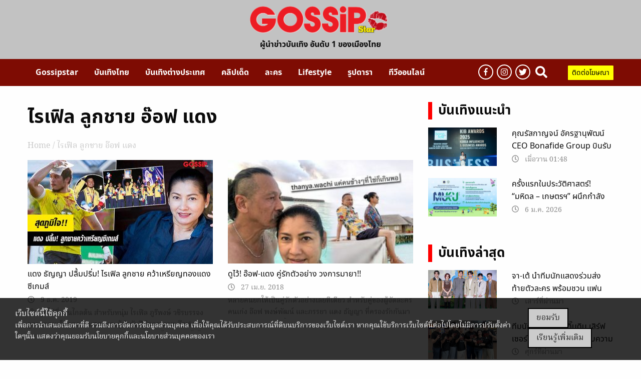

--- FILE ---
content_type: text/html; charset=UTF-8
request_url: https://gossipstar.com/tag/%E0%B9%84%E0%B8%A3%E0%B9%80%E0%B8%9F%E0%B8%B4%E0%B8%A5-%E0%B8%A5%E0%B8%B9%E0%B8%81%E0%B8%8A%E0%B8%B2%E0%B8%A2-%E0%B8%AD%E0%B9%8A%E0%B8%AD%E0%B8%9F-%E0%B9%81%E0%B8%94%E0%B8%87
body_size: 11061
content:
<!DOCTYPE html>
<html>
<head>
<script async src="https://pagead2.googlesyndication.com/pagead/js/adsbygoogle.js?client=ca-pub-0032874521947222" crossorigin="anonymous"></script>
<meta charset="utf-8">
<meta http-equiv="x-ua-compatible" content="ie=edge">
<meta name="viewport" content="width=device-width, initial-scale=1.0">
<meta property ="fb:pages" content ="203198949705681" />
<link rel="profile" href="https://gmpg.org/xfn/11">
<link rel="icon" type="image/นามสกุลไฟล์" href="https://gossipstar.com/app/themes/gossipstar/assets/images/logoheader/Icon-Logo-Gossipstar.png"/>

<title>ไรเฟิล ลูกชาย อ๊อฟ แดง ล่าสุด</title>
<meta name='robots' content='max-image-preview:large' />

<!-- This site is optimized with the Yoast SEO plugin v12.9.1 - https://yoast.com/wordpress/plugins/seo/ -->
<meta name="description" content="รวมข่าว ไรเฟิล ลูกชาย อ๊อฟ แดง อ่านข่าวดารา ไรเฟิล ลูกชาย อ๊อฟ แดง วันนี้ ติดตามข่าว ไรเฟิล ลูกชาย อ๊อฟ แดง ล่าสุด ได้ที่นี่"/>
<meta name="robots" content="max-snippet:-1, max-image-preview:large, max-video-preview:-1"/>
<link rel="canonical" href="https://gossipstar.com/tag/%e0%b9%84%e0%b8%a3%e0%b9%80%e0%b8%9f%e0%b8%b4%e0%b8%a5-%e0%b8%a5%e0%b8%b9%e0%b8%81%e0%b8%8a%e0%b8%b2%e0%b8%a2-%e0%b8%ad%e0%b9%8a%e0%b8%ad%e0%b8%9f-%e0%b9%81%e0%b8%94%e0%b8%87" />
<meta property="og:locale" content="en_US" />
<meta property="og:type" content="object" />
<meta property="og:title" content="ไรเฟิล ลูกชาย อ๊อฟ แดง ล่าสุด" />
<meta property="og:description" content="รวมข่าว ไรเฟิล ลูกชาย อ๊อฟ แดง อ่านข่าวดารา ไรเฟิล ลูกชาย อ๊อฟ แดง วันนี้ ติดตามข่าว ไรเฟิล ลูกชาย อ๊อฟ แดง ล่าสุด ได้ที่นี่" />
<meta property="og:url" content="https://gossipstar.com/tag/%e0%b9%84%e0%b8%a3%e0%b9%80%e0%b8%9f%e0%b8%b4%e0%b8%a5-%e0%b8%a5%e0%b8%b9%e0%b8%81%e0%b8%8a%e0%b8%b2%e0%b8%a2-%e0%b8%ad%e0%b9%8a%e0%b8%ad%e0%b8%9f-%e0%b9%81%e0%b8%94%e0%b8%87" />
<meta property="og:site_name" content="GossipStar" />
<meta property="fb:app_id" content="1771518476325626" />
<meta name="twitter:card" content="summary_large_image" />
<meta name="twitter:description" content="รวมข่าว ไรเฟิล ลูกชาย อ๊อฟ แดง อ่านข่าวดารา ไรเฟิล ลูกชาย อ๊อฟ แดง วันนี้ ติดตามข่าว ไรเฟิล ลูกชาย อ๊อฟ แดง ล่าสุด ได้ที่นี่" />
<meta name="twitter:title" content="ไรเฟิล ลูกชาย อ๊อฟ แดง ล่าสุด" />
<script type='application/ld+json' class='yoast-schema-graph yoast-schema-graph--main'>{"@context":"https://schema.org","@graph":[{"@type":"Organization","@id":"https://gossipstar.com/#organization","name":"GossipStar.com","url":"https://gossipstar.com/","sameAs":["https://www.facebook.com/GossipstarFC"],"logo":{"@type":"ImageObject","@id":"https://gossipstar.com/#logo","url":"https://gossipstar.com/app/uploads/2019/09/logo-gossipstar.png","width":1200,"height":315,"caption":"GossipStar.com"},"image":{"@id":"https://gossipstar.com/#logo"}},{"@type":"WebSite","@id":"https://gossipstar.com/#website","url":"https://gossipstar.com/","name":"GossipStar","description":"Gossipstar magazine","publisher":{"@id":"https://gossipstar.com/#organization"},"potentialAction":{"@type":"SearchAction","target":"https://gossipstar.com/?s={search_term_string}","query-input":"required name=search_term_string"}},{"@type":"CollectionPage","@id":"https://gossipstar.com/tag/%e0%b9%84%e0%b8%a3%e0%b9%80%e0%b8%9f%e0%b8%b4%e0%b8%a5-%e0%b8%a5%e0%b8%b9%e0%b8%81%e0%b8%8a%e0%b8%b2%e0%b8%a2-%e0%b8%ad%e0%b9%8a%e0%b8%ad%e0%b8%9f-%e0%b9%81%e0%b8%94%e0%b8%87#webpage","url":"https://gossipstar.com/tag/%e0%b9%84%e0%b8%a3%e0%b9%80%e0%b8%9f%e0%b8%b4%e0%b8%a5-%e0%b8%a5%e0%b8%b9%e0%b8%81%e0%b8%8a%e0%b8%b2%e0%b8%a2-%e0%b8%ad%e0%b9%8a%e0%b8%ad%e0%b8%9f-%e0%b9%81%e0%b8%94%e0%b8%87","inLanguage":"en-US","name":"\u0e44\u0e23\u0e40\u0e1f\u0e34\u0e25 \u0e25\u0e39\u0e01\u0e0a\u0e32\u0e22 \u0e2d\u0e4a\u0e2d\u0e1f \u0e41\u0e14\u0e07 \u0e25\u0e48\u0e32\u0e2a\u0e38\u0e14","isPartOf":{"@id":"https://gossipstar.com/#website"},"description":"\u0e23\u0e27\u0e21\u0e02\u0e48\u0e32\u0e27 \u0e44\u0e23\u0e40\u0e1f\u0e34\u0e25 \u0e25\u0e39\u0e01\u0e0a\u0e32\u0e22 \u0e2d\u0e4a\u0e2d\u0e1f \u0e41\u0e14\u0e07 \u0e2d\u0e48\u0e32\u0e19\u0e02\u0e48\u0e32\u0e27\u0e14\u0e32\u0e23\u0e32 \u0e44\u0e23\u0e40\u0e1f\u0e34\u0e25 \u0e25\u0e39\u0e01\u0e0a\u0e32\u0e22 \u0e2d\u0e4a\u0e2d\u0e1f \u0e41\u0e14\u0e07 \u0e27\u0e31\u0e19\u0e19\u0e35\u0e49 \u0e15\u0e34\u0e14\u0e15\u0e32\u0e21\u0e02\u0e48\u0e32\u0e27 \u0e44\u0e23\u0e40\u0e1f\u0e34\u0e25 \u0e25\u0e39\u0e01\u0e0a\u0e32\u0e22 \u0e2d\u0e4a\u0e2d\u0e1f \u0e41\u0e14\u0e07 \u0e25\u0e48\u0e32\u0e2a\u0e38\u0e14 \u0e44\u0e14\u0e49\u0e17\u0e35\u0e48\u0e19\u0e35\u0e48"}]}</script>
<!-- / Yoast SEO plugin. -->

<link rel='dns-prefetch' href='//s.w.org' />
<link rel="alternate" type="application/rss+xml" title="GossipStar &raquo; ไรเฟิล ลูกชาย อ๊อฟ แดง Tag Feed" href="https://gossipstar.com/tag/%e0%b9%84%e0%b8%a3%e0%b9%80%e0%b8%9f%e0%b8%b4%e0%b8%a5-%e0%b8%a5%e0%b8%b9%e0%b8%81%e0%b8%8a%e0%b8%b2%e0%b8%a2-%e0%b8%ad%e0%b9%8a%e0%b8%ad%e0%b8%9f-%e0%b9%81%e0%b8%94%e0%b8%87/feed" />
<style type="text/css">
img.wp-smiley,
img.emoji {
	display: inline !important;
	border: none !important;
	box-shadow: none !important;
	height: 1em !important;
	width: 1em !important;
	margin: 0 .07em !important;
	vertical-align: -0.1em !important;
	background: none !important;
	padding: 0 !important;
}
</style>
	<link rel='stylesheet' id='wp-block-library-css'  href='https://gossipstar.com/wp/wp-includes/css/dist/block-library/style.min.css?ver=5.7' type='text/css' media='all' />
<link rel='stylesheet' id='taxonomy-image-plugin-public-css'  href='https://gossipstar.com/app/plugins/taxonomy-images/css/style.css?ver=0.9.6' type='text/css' media='screen' />
<link rel='stylesheet' id='player-style-css'  href='https://gossipstar.com/app/themes/gossipstar/assets/css/player.css?ver=5.7' type='text/css' media='all' />
<link rel='stylesheet' id='tiwanon-style-css'  href='https://gossipstar.com/app/themes/tiwanon/assets/css/style.min.css?ver=20190401' type='text/css' media='all' />
<link rel='stylesheet' id='gossip-style-css'  href='https://gossipstar.com/app/themes/gossipstar/assets/css/style.css?ver=20220503' type='text/css' media='all' />
<link rel='stylesheet' id='tiwanon-mthai-bar-style-css'  href='https://gossipstar.com/app/themes/tiwanon/assets/css/style-mthai-bar.css?ver=20190201' type='text/css' media='all' />
<link rel="https://api.w.org/" href="https://gossipstar.com/wp-json/" /><link rel="alternate" type="application/json" href="https://gossipstar.com/wp-json/wp/v2/tags/8201" /><link rel="EditURI" type="application/rsd+xml" title="RSD" href="https://gossipstar.com/wp/xmlrpc.php?rsd" />
<link rel="wlwmanifest" type="application/wlwmanifest+xml" href="https://gossipstar.com/wp/wp-includes/wlwmanifest.xml" /> 
			<meta property="fb:pages" content="203198949705681" />
							<meta property="ia:markup_url" content="https://gossipstar.com/news/thai/243654.html?ia_markup=1" />
				<style type="text/css">.recentcomments a{display:inline !important;padding:0 !important;margin:0 !important;}</style><!-- There is no amphtml version available for this URL. -->

<!-- Google Tag Manager -->
<script>
	(function(w,d,s,l,i){w[l]=w[l]||[];w[l].push({'gtm.start':
	new Date().getTime(),event:'gtm.js'});var f=d.getElementsByTagName(s)[0],
	j=d.createElement(s),dl=l!='dataLayer'?'&l='+l:'';j.async=true;j.src=
	'https://www.googletagmanager.com/gtm.js?id='+i+dl;f.parentNode.insertBefore(j,f);
	})(window,document,'script','dataLayer','GTM-PC9MFL6');
	</script>
<!-- End Google Tag Manager -->
<script async src="https://securepubads.g.doubleclick.net/tag/js/gpt.js"></script>


<script>
    window.googletag = window.googletag || {cmd: []};

	var load_ads = [];
	var body_position = 0;

	googletag.cmd.push(function() {
		var map_topbanner = googletag.sizeMapping().
			addSize([1024, 0], [[970, 250], [980, 90], [728, 90], [970, 90]]).
			addSize([0, 0], [[320, 150],[320, 100]]).
			build();
		var top_slot = googletag.defineSlot('/10983686/GossipStar/Gossip_A_Top', [[970, 250], [980, 90], [728, 90], [970, 90], [320, 100], [320, 150]], 'dfp-topbanner').
			defineSizeMapping(map_topbanner).
			addService(googletag.pubads());

		var map_topbanner_single = googletag.sizeMapping().
			addSize([1024, 0], [728, 90]).
			addSize([0, 0], [320, 100]).
			build();
		var top_single_slot = googletag.defineSlot('/10983686/GossipStar/Gossip_A_Top', [[970, 250], [980, 90], [728, 90], [970, 90], [320, 100]], 'dfp-topbanner-single').
			defineSizeMapping(map_topbanner_single).
			addService(googletag.pubads());
			
				var map_rectangle = googletag.sizeMapping().
			addSize([1024, 0], [[200, 200], [300, 250], [250, 250], [1, 1]]).
			addSize([0, 0], []).
			build();
				var rec_slot = googletag.defineSlot('/10983686/GossipStar/Gossip_B_Rec1', [[200, 200], [300, 250], [250, 250], [1, 1]], 'dfp-rectangle-1').
			defineSizeMapping(map_rectangle).
			addService(googletag.pubads());
			
				var map_billboard_1 = googletag.sizeMapping().
			addSize([1024, 0], [970, 250]).
			addSize([0, 0], [[320, 150], [320, 100]]).
			build();
				var billboard_slot_1 = googletag.defineSlot('/10983686/GossipStar/Gossip_Billboard/Gossip_Billboard_1', [[970, 250], [320, 150], [320, 100]], 'dfp-billboard-1').
			defineSizeMapping(map_billboard_1).
			addService(googletag.pubads());
		load_ads.push({
			"placeholder": 'dfp-billboard-1',
			"slot": billboard_slot_1,
			"refreshed": false
		});
		
		var map_billboard_2 = googletag.sizeMapping().
			addSize([1024, 0], [970, 250]).
			addSize([0, 0], [[320, 150], [320, 100]]).
			build();
		var billboard_slot_2 = googletag.defineSlot('/10983686/GossipStar/Gossip_Billboard/Gossip_Billboard_2', [[970, 250], [320, 150], [320, 100]], 'dfp-billboard-2').
			defineSizeMapping(map_billboard_2).
			addService(googletag.pubads());
		load_ads.push({
			"placeholder": 'dfp-billboard-2',
			"slot": billboard_slot_2,
			"refreshed": false
		});

				var map_billboard_3 = googletag.sizeMapping().
			addSize([1024, 0], [970, 250]).
			addSize([0, 0], [[320, 150], [320, 100]]).
			build();
				var billboard_slot_3 = googletag.defineSlot('/10983686/GossipStar/Gossip_Billboard/Gossip_Billboard_3', [[970, 250], [320, 150], [320, 100]], 'dfp-billboard-3').
			defineSizeMapping(map_billboard_3).
			addService(googletag.pubads());
		load_ads.push({
			"placeholder": 'dfp-billboard-3',
			"slot": billboard_slot_3,
			"refreshed": false
		});

				var map_billboard_4 = googletag.sizeMapping().
			addSize([1024, 0], [970, 250]).
			addSize([0, 0], [[320, 150], [320, 100]]).
			build();
				var billboard_slot_4 = googletag.defineSlot('/10983686/GossipStar/Gossip_Billboard/Gossip_Billboard_4', [[970, 250], [320, 150], [320, 100]], 'dfp-billboard-4').
			defineSizeMapping(map_billboard_4).
			addService(googletag.pubads());
		load_ads.push({
			"placeholder": 'dfp-billboard-4',
			"slot": billboard_slot_4,
			"refreshed": false
		});

		var map_adhesion = googletag.sizeMapping().
			addSize([640, 0], []).
			addSize([0, 0], [320, 50]).
			build();
		var adhesion_slot = googletag.defineSlot('/10983686/GossipStar/Gossip_AdhesionMB', [320, 50], 'dfp-adhesion').
			defineSizeMapping(map_adhesion).
			addService(googletag.pubads());

		
		//<!-- /10983686/Adbro_Out_of_Page -->
		//var adbro_slot = googletag.defineSlot('/10983686/Adbro_Out_of_Page', [], 'div-gpt-ad-1658731957644-0').
		//	addService(googletag.pubads());

		googletag.pubads().enableSingleRequest();
		googletag.pubads().disableInitialLoad();
		googletag.pubads().collapseEmptyDivs();
		googletag.pubads()
						.setTargeting('mthai_section', ['gossipstar']);
		googletag.enableServices();

					googletag.pubads().refresh([top_slot]);
		
		googletag.pubads().refresh([adhesion_slot, rec_slot]);

		document.querySelectorAll(".gallery figure a").forEach(function (qSelect) {
			qSelect.addEventListener( "click", function() {
				googletag.pubads().refresh([gallery_slot]);
				var refresh_ads_gallery = setInterval(function() { googletag.pubads().refresh([gallery_slot]); }, 5000);
				window.addEventListener( "scroll", function() {
					clearInterval(refresh_ads_gallery);
				});
			});
		});
	});

	</script>
</head>
<body>
<div id="page" class="site off-canvas-wrapper  ">
    <div id="hbk"  class="sticky" data-sticky data-options="anchor: page; marginTop: 0;" data-sticky-on="small" > 
            <div class="row  gotosearch ">
                <div class=" columns small-6"> 
                <button type="button"  data-toggle="offCanvas"><i class="fas fa-bars blackiconcolor1"></i></button>
                </div> 
                <div class=" columns small-6 text-right "> 
                <button id="gotoiconcolorsearch" type="button" ><i class="fa fa-search iconcolorsearch "></i></button>
                </div>
            </div>  

            <div class="row searchebox ">
                <div class=" columns small-1"> 
                <button id="gotoexiticoncolor" type="button"><i class="fas fa-times exiticoncolor"></i></button>
                </div> 
                <div class=" columns small-11 text-right  searche_top"> 
                    <form class="example" action="/">
                        <input type="text" placeholder="ค้นหา" name="s" value="">
                        <button type="submit"><i class="fa fa-search iconcolorsearch1 "></i></button>
                    </form>
                
                </div>
            </div>  
    
            
  
        
</div>

<div class="off-canvas position-left  canvasmenu" id="offCanvas"  data-off-canvas  >
                <div class="row ">
                    <div class="columns small-12"> 
                        <button type="button"  data-toggle="offCanvas"><i class="fas fa-bars blackiconcolor"></i></button>
                    </div> 
                </div>  
                <ul class="manu-bar-header vertical menu accordion-menu"  data-accordion-menu>
                    <li><a href="https://gossipstar.com">หน้าแรก</a></li>
                    <li><a href="#">ข่าว</a>
                        <ul class= "submenumobile">
                            <li><a href="https://gossipstar.com/news/thai">ข่าวบันเทิง</a></li>        
                            <li><a href="https://gossipstar.com/news/inter">บันเทิงต่างประเทศ</a></li>
                            <li><a href="https://gossipstar.com/zupzip/zupzip-section">วิจารณ์แหลก</a></li>
                            <li><a href="https://gossipstar.com/omgossip">OH MY GOSSIP</a></li>
                            <li><a href="https://gossipstar.com/%e0%b8%ab%e0%b8%99%e0%b8%b1%e0%b8%87">หนัง</a></li>
                            <li><a href="https://gossipstar.com/%e0%b9%80%e0%b8%9e%e0%b8%a5%e0%b8%87">เพลง</a></li>
                        </ul>
                    </li>
                    
                    <li><a href="#">คลิป</a>
                        <ul class= "submenumobile">
                            <li><a href="https://gossipstar.com/clip/hotclip">HOT CLIP</a></li>        
                            
                            <li><a href="https://gossipstar.com/clip/paparazzi">ปาปารัซซี่</a></li>
                            <li><a href="https://gossipstar.com/hot-gossip-scoop">GOSSIP ON TV</a></li>
                        </ul>
                    </li>
                    <li><a href="https://gossipstar.com/lifestyle">Lifestyle</a></li>
                    <li><a href="#">ละคร</a>
                        <ul class= "submenumobile">
                            <li><a href="https://gossipstar.com/tv/channels">เรื่องย่อละคร</a></li>        
                            <li><a href="https://gossipstar.com/tv">ดูละครย้อนหลัง</a></li>
                            <li><a href="https://gossipstar.com/behine-movie">ตามติดกองละคร</a></li>
                        </ul>
                    </li>
                    <li><a href="#">รูปภาพ</a>
                        <ul class= "submenumobile">
                            <li><a href="https://gossipstar.com/snap-fashion">SNAP FASHION</a></li>        
                            <li><a href="https://gossipstar.com/picture">รูปดารา</a></li>
                        </ul>
                    </li>
                    <li><a href="#">บันเทิงอื่นๆ</a>
                        <ul class= "submenumobile">
                            <li><a href="https://gossipstar.com/tvvariety">TV VARIETY</a></li>        
                            <li><a href="https://gossipstar.com/event">ข่าวและกิจกรรม</a></li>
                            <li><a href="https://gossipstar.com/profile">แฟนคลับดารา</a></li>
                        </ul>
                    </li>
                    <li><a href="https://gossipstar.com/live">ทีวีออนไลน์</a></li>
                    
                </ul>           
                <ul class="icon-header-mobile float-left">
                    <li><a href="https://www.facebook.com/GossipstarFC/"><div class="boxicon"><i class="fab fa-facebook-f "></i></div></a></li>
                    <li><a href="https://www.instagram.com/gossipstar/"><div class="boxicon"><i class="fab fa-instagram"></i></div></a></li>
                    <li><a href="https://twitter.com/gossipstar_news"><div class="boxicon"><i class="fab fa-twitter"></i></div></a></li>
                  
                    
                    
                    
                </ul>       
                <ul class="text-advs-mobile float-left">
                    <li><a href="/cdn-cgi/l/email-protection#3f4c5e535a4c115c4d5a5e4b56495a4c5e535a7f52505150115c50114b57">ติดต่อโฆษณา email: <span class="__cf_email__" data-cfemail="ef9c8e838a9cc18c9d8a8e9b86998a9c8e838aaf82808180c18c80c19b87">[email&#160;protected]</span></a> </li>
                </ul>
</div>


<div id= "header-gossip">
    <div class="bgbodertesr1">
        <div class="row bodertest">
            <div class="small-12 large-12 columns ">
                <img class="float-center" src="https://gossipstar.com/app/themes/gossipstar/assets/images/logoheader/logo-final-png1.png">
            </div>
            <div class="small-12 large-12 columns  ">
                <div class="text-logo ">   
                    <p>ผู้นำข่าวบันเทิง อันดับ 1 ของเมืองไทย</p>
                </div>
            </div>
        </div>
    </div>
    <div class="bgbodertest2" id="navbar"   data-options="marginTop:0;" data-top-anchor="content">
        <div class="row bodertest2 " >
            <div class="medium-9 large-9 columns textmenubar_pc">
                <ul class="manu-bar-header dropdown menu" data-dropdown-menu data-magellan >
                    <li><a href="https://gossipstar.com">Gossipstar</a></li>
                    <li><a href="#">บันเทิงไทย</a>
                        <ul class= "menu submenu" data-submenu>
                            <li><a href="https://gossipstar.com/news/thai">HOT GOSSIP</a></li>
                            <li><a href="https://gossipstar.com/omgossip">OH MY GOSSIP</a></li>
                            <li><a href="https://gossipstar.com/zupzip/zupzip-section">วิจารณ์แหลก</a></li>
                            <li><a href="https://gossipstar.com/%e0%b8%ab%e0%b8%99%e0%b8%b1%e0%b8%87">หนัง</a></li>
                            <li><a href="https://gossipstar.com/%e0%b9%80%e0%b8%9e%e0%b8%a5%e0%b8%87">เพลง</a></li>
                        </ul>
                
                   </li>
                    <li><a href="https://gossipstar.com/news/inter">บันเทิงต่างประเทศ</a></li>
                    <li>
                        <a href="#">คลิปเด็ด</a>
                        <ul class= "menu submenu" data-submenu>
                            <li><a href="https://gossipstar.com/clip/hotclip">Hot clip</a></li>
                            <li><a href="https://gossipstar.com/clip/paparazzi">คลิปดารา ปาปารัสซี่</a></li>
                            <li><a href="https://gossipstar.com/hot-gossip-scoop">GOSSIP ON TV</a></li>
                            <li><a href="https://gossipstar.com/kaewpremier-reunion">KAEWPREMIER</a></li>
                        </ul>
                    </li>
                    <li>
                        <a href="#">ละคร</a>
                        <ul class= "menu submenu" data-submenu>
                            <li><a href="https://gossipstar.com/tv/channels">เรื่องย่อละคร</a></li>
                            <li><a href="https://gossipstar.com/tv">ละครย้อนหลัง</a></li>
                            <li><a href="https://gossipstar.com/behine-movie">ตามติดกองละคร</a></li>
                            <li><a href="https://gossipstar.com/tvvariety">TV VARIETY</a></li>
                        </ul>
                     </li>
                    <li><a href="https://gossipstar.com/lifestyle">Lifestyle</a>
                         <ul class= "menu submenu" data-submenu>
                            <li class=""><a href="https://gossipstar.com/lifestyle/%e0%b8%84%e0%b8%a7%e0%b8%b2%e0%b8%a1%e0%b8%aa%e0%b8%a7%e0%b8%a2%e0%b8%84%e0%b8%a7%e0%b8%b2%e0%b8%a1%e0%b8%87%e0%b8%b2%e0%b8%a1">ความสวยความงาม</a></li>
                            <li class=""><a href="https://gossipstar.com/lifestyle/%e0%b8%aa%e0%b8%b8%e0%b8%82%e0%b8%a0%e0%b8%b2%e0%b8%9e">สุขภาพ</a></li>
                            <li class=""><a href="https://gossipstar.com/lifestyle/%e0%b8%81%e0%b8%b4%e0%b8%99-%e0%b9%80%e0%b8%97%e0%b8%b5%e0%b9%88%e0%b8%a2%e0%b8%a7">กิน-เที่ยว</a></li>
                            <li class=""><a href="https://gossipstar.com/lifestyle/%e0%b8%98%e0%b8%b8%e0%b8%a3%e0%b8%81%e0%b8%b4%e0%b8%88%e0%b8%94%e0%b8%b2%e0%b8%a3%e0%b8%b2">ธุรกิจดารา</a></li>
                            <li class=""><a href="https://gossipstar.com/lifestyle/%e0%b9%81%e0%b8%a3%e0%b8%87%e0%b8%9a%e0%b8%b1%e0%b8%99%e0%b8%94%e0%b8%b2%e0%b8%a5%e0%b9%83%e0%b8%88">แรงบันดาลใจ</a></li>
                            <li class=""><a href="https://gossipstar.com/lifestyle/%e0%b8%aa%e0%b8%b1%e0%b8%95%e0%b8%a7%e0%b9%8c%e0%b9%80%e0%b8%a5%e0%b8%b5%e0%b9%89%e0%b8%a2%e0%b8%87">สัตว์เลี้ยง</a></li>
                            <li class=""><a href="https://gossipstar.com/lifestyle/%e0%b8%a2%e0%b8%b2%e0%b8%99%e0%b8%a2%e0%b8%99%e0%b8%95%e0%b9%8c">ยานยนต์</a></li>
                            <li class=""><a href="https://gossipstar.com/lifestyle/%e0%b8%94%e0%b8%b9%e0%b8%94%e0%b8%a7%e0%b8%87">ดูดวง</a></li>
                        </ul>
                
                
                    </li>
                    <li><a href="#">รูปดารา</a>
                        <ul class= "menu submenu" data-submenu>
                            <li><a href="https://gossipstar.com/picture">รูปดารา</a></li>
                            <li><a href="https://gossipstar.com/snap-fashion">SNAP FASHION</a></li>        
                        </ul>
                      </li>
                    <!-- <li><a href="#abroad">หนัง-เพลง</a></li> -->
                    <li><a href="https://gossipstar.com/live">ทีวีออนไลน์</a></li>
                </ul>             
            </div>
            <div class=" large-3 medium-3 columns  manu-bar-header1">
                <div class="icon-menubar">
                    <a class="social-icon" href="https://www.facebook.com/GossipstarFC/"><i class="fab fa-facebook-f"></i></a>
                    <a class="social-icon" href="https://www.instagram.com/gossipstar/"><i class="fab fa-instagram"></i></a>
                    <a class="social-icon" href="https://twitter.com/gossipstar_news"><i class="fab fa-twitter"></i></a>
                    <a id="gosearchpc" class="search-icon" ><i class="fas fa-search"></i></a>
                    
                    <a class="art-gossip" href="https://gossipstar.com/advertising">ติดต่อโฆษณา</a>
                    
                </div>
                <div class="search_top">
                    <form class="example" action="/">
                        <input type="text" placeholder="ค้นหา" name="s" value="">
                        <button type="submit"><i class="fa fa-search"></i></button>
                        <button class="exitsearch" type="button"><i class="fas fa-times"></i></button>
                    </form>
                </div>
            </div>
            <div class=" large-12 columns  searchfullbar">
                     <form class="example "  action="/">
                        <input   type="text" placeholder="ค้นหา" name="s" value="">
                        <button class="exitsearch " type="button"><i class="fas fa-times"></i></button>
                    </form>
            </div>
        </div>
    </div>
   
</div>
		<div class="off-canvas-content" data-off-canvas-content>
            <div id="content" class="site-content row">

            <div id= arttop>
                <div class="topbanner-wrap">
                    <div class="placeholder-topbanner text-center" id="dfp-topbanner">
                        <script data-cfasync="false" src="/cdn-cgi/scripts/5c5dd728/cloudflare-static/email-decode.min.js"></script><script type="text/javascript">
                            googletag.cmd.push(function() {
                                
                            googletag.display('dfp-topbanner');
                            });
                        </script>
                    </div>
                </div>
            </div>


    



     

	<div id="primary" class="content-area column large-8">
		<main id="main" class="site-main" role="main">

		
			<header class="page-header">
				<h1 class="page-title">ไรเฟิล ลูกชาย อ๊อฟ แดง</h1>									<div class="entry-breadcrumb show-for-large">
						<a href="https://gossipstar.com" title="Home">Home</a> / ไรเฟิล ลูกชาย อ๊อฟ แดง					</div>
					

							</header><!-- .page-header -->
			
			<div class="post-list row small-up-1 medium-up-2">
									<div class="column">
						
<article id="post-243654" class="post-243654 post type-post status-publish format-standard has-post-thumbnail hentry category-thai tag-12464 tag-2019 tag-4124 tag-8201">
	<div class="post-thumbnail-wrap">
		<a href="https://gossipstar.com/news/thai/243654.html" title="แดง ธัญญา ปลื้มปริ่ม! ไรเฟิล ลูกชาย คว้าเหรียญทองแดงซีเกมส์"><img width="1200" height="675" src="https://img-ha.mthcdn.com/kr7rdk_c90ZaeNowc4VGCoRcpk8=/300x168/smart/gossipstar.com/app/uploads/2019/12/%E0%B9%80%E0%B8%AB%E0%B8%A5%E0%B8%B7%E0%B8%AD%E0%B8%87-%E0%B8%94%E0%B8%B3-1200x675-23.jpg" class="attachment- size- wp-post-image" alt="แดง ธัญญา ปลื้มปริ่ม! ไรเฟิล ลูกชาย คว้าเหรียญทองแดงซีเกมส์" loading="lazy" srcset="https://img-ha.mthcdn.com/kr7rdk_c90ZaeNowc4VGCoRcpk8=/300x168/smart/gossipstar.com/app/uploads/2019/12/%E0%B9%80%E0%B8%AB%E0%B8%A5%E0%B8%B7%E0%B8%AD%E0%B8%87-%E0%B8%94%E0%B8%B3-1200x675-23.jpg 300w, https://img-ha.mthcdn.com/juC27oVt8JtabP8I0VX8hwbnF0k=/370x208/smart/gossipstar.com/app/uploads/2019/12/%E0%B9%80%E0%B8%AB%E0%B8%A5%E0%B8%B7%E0%B8%AD%E0%B8%87-%E0%B8%94%E0%B8%B3-1200x675-23.jpg 370w" sizes="(max-width: 639px) 100vw, (max-width: 1023px) 50vw, 33vw" /></a>
	</div>
	<header class="entry-header">
		<h3 class="entry-title"><a href="https://gossipstar.com/news/thai/243654.html" title="แดง ธัญญา ปลื้มปริ่ม! ไรเฟิล ลูกชาย คว้าเหรียญทองแดงซีเกมส์" rel="bookmark">แดง ธัญญา ปลื้มปริ่ม! ไรเฟิล ลูกชาย คว้าเหรียญทองแดงซีเกมส์</a></h3>
					<div class="entry-meta">
				<span class="byline"><span class="author vcard"><img src="https://secure.gravatar.com/avatar/958af8e2ff56efc5791a76ee3d0478ab?s=96&#038;d=mm&#038;r=g" width="96" height="96" alt="Avatar" class="avatar avatar-96 wp-user-avatar wp-user-avatar-96 photo avatar-default" /> <a class="url fn n" href="https://gossipstar.com/author/aobby">Aobby</a></span></span><span class="posted-on"> <i class="far fa-clock"></i> <a href="https://gossipstar.com/news/thai/243654.html" rel="bookmark"><time class="entry-date published" datetime="2019-12-09T14:21:22+07:00">December 9, 2019</time><time class="updated" datetime="2019-12-09T14:56:46+07:00">December 9, 2019</time></a></span>			</div><!-- .entry-meta -->
			</header><!-- .entry-header -->

	<div class="entry-content">
		<p>เป็นลูกไม้ที่หล่นไกลต้น สำหรับหนุ่ม ไรเฟิล ภูรีพงษ์ วชิรบรรจง ลูกชายคนเล็กของนักแสดงและผู้กำกับฝีมือคุณภาพ อ๊อฟ พงษ์พัฒน์ กับ แดง ธัญญา ที่บอกแบบนี้เพราะหนุ่ม ไรเฟิล เขาไม่ได้มุ่งเอาดีทางด้านวงการบันเทิงนะสิ๊ เพราะเจ้าตัวเลิฟๆ…</p>
	</div><!-- .entry-content -->
</article><!-- #post-## -->
					</div>
										<div class="column">
						
<article id="post-204533" class="post-204533 post type-post status-publish format-standard has-post-thumbnail hentry category-omgossip tag-68 tag-69 tag-27 tag-67 tag-1603 tag-8200 tag-8198 tag-73 tag-2019 tag-8197 tag-4124 tag-8199 tag-8201">
	<div class="post-thumbnail-wrap">
		<a href="https://gossipstar.com/omgossip/204533.html" title="ดูไว้! อ๊อฟ-แดง คู่รักตัวอย่าง วงการมายา!!"><img width="600" height="373" src="https://img-ha.mthcdn.com/Z2mUic44Q10cZ_ds0CaYO_f8__Q=/300x168/smart/gossipstar.com/app/uploads/2019/08/images/images/image-68414_5.jpg" class="attachment- size- wp-post-image" alt="ดูไว้! อ๊อฟ-แดง คู่รักตัวอย่าง วงการมายา!!" loading="lazy" /></a>
	</div>
	<header class="entry-header">
		<h3 class="entry-title"><a href="https://gossipstar.com/omgossip/204533.html" title="ดูไว้! อ๊อฟ-แดง คู่รักตัวอย่าง วงการมายา!!" rel="bookmark">ดูไว้! อ๊อฟ-แดง คู่รักตัวอย่าง วงการมายา!!</a></h3>
					<div class="entry-meta">
				<span class="byline"><span class="author vcard"><img src="https://gossipstar.com/app/uploads/2020/01/0-1-150x150.jpg" width="96" height="96" alt="US" class="avatar avatar-96 wp-user-avatar wp-user-avatar-96 alignnone photo" /> <a class="url fn n" href="https://gossipstar.com/author/us">US</a></span></span><span class="posted-on"> <i class="far fa-clock"></i> <a href="https://gossipstar.com/omgossip/204533.html" rel="bookmark"><time class="entry-date published updated" datetime="2018-04-27T19:33:53+07:00">April 27, 2018</time></a></span>			</div><!-- .entry-meta -->
			</header><!-- .entry-header -->

	<div class="entry-content">
		<p>หลายคนยกให้เป็นคู่รักตัวอย่างเลยทีเดียว สำหรับคู่ของผู้จัดละครคนเก่ง อ๊อฟ พงษ์พัฒน์ และภรรยา แดง ธัญญา ที่ครองรักกันมานานกว่า 30 ปี ลูกๆ โตเป็นหนุ่มเป็นสาวกันหมดแล้ว</p>
	</div><!-- .entry-content -->
</article><!-- #post-## -->
					</div>
								</div>
			
		</main><!-- #main -->
	</div><!-- #primary -->


<aside id="secondary" class="widget-area columns large-4" role="complementary">
	<div data-sticky-container>
		<div data-sticky data-sticky-on="large" data-margin-bottom="0" data-stick-to="bottom" data-anchor="primary">
			<section class="popular-posts">
				<h2 class="widget-title post-headline-primary">บันเทิงแนะนำ</h2>
				
				<div class="post-list row small-up-1 medium-up-2 large-up-1">
																	<div class="column">
							
<article id="post-353511" class="row horizontal post-353511 post type-post status-publish format-standard has-post-thumbnail hentry category-event">
	<header class="entry-header">
		<div class="column small-5">
			<div class="post-thumbnail-wrap">
				<a href="https://gossipstar.com/event/353511.html" title="คุณรัสกาญจน์ อัครฐานุพัฒน์ CEO Bonafide Group บินรับรางวัล Korea influencer &#038; Business Awards 2025 ณ ประเทศเกาหลีใต้"><img width="1568" height="1044" src="https://img-ha.mthcdn.com/1q-i7kCxd9XJMZWgToIw56o7wpc=/137x77/smart/gossipstar.com/app/uploads/2026/01/1855504_0.jpg" class="attachment- size- wp-post-image" alt="คุณรัสกาญจน์ อัครฐานุพัฒน์ CEO Bonafide Group บินรับรางวัล Korea influencer &#038; Business Awards 2025 ณ ประเทศเกาหลีใต้" loading="lazy" srcset="https://img-ha.mthcdn.com/1q-i7kCxd9XJMZWgToIw56o7wpc=/137x77/smart/gossipstar.com/app/uploads/2026/01/1855504_0.jpg 137w, https://img-ha.mthcdn.com/f1ON19Ux6cjJgPefshIX78Rmhbg=/320x180/smart/gossipstar.com/app/uploads/2026/01/1855504_0.jpg 320w" sizes="(max-width: 639px) 40vw, (max-width: 1023px) 25vw, 12vw" /></a>
			</div>
		</div>
		<div class="column small-7">
			<h3 class="entry-title"><a href="https://gossipstar.com/event/353511.html" title="คุณรัสกาญจน์ อัครฐานุพัฒน์ CEO Bonafide Group บินรับรางวัล Korea influencer &#038; Business Awards 2025 ณ ประเทศเกาหลีใต้" rel="bookmark">คุณรัสกาญจน์ อัครฐานุพัฒน์ CEO Bonafide Group บินรับรางวัล Korea influencer &#038; Business Awards 2025 ณ ประเทศเกาหลีใต้</a></h3>			<div class="entry-meta">
				<span class="posted-on"> <i class="far fa-clock"></i> <a href="https://gossipstar.com/event/353511.html" rel="bookmark"><time class="entry-date published" datetime="2026-01-13T01:48:12+07:00">January 13, 2026</time><time class="updated" datetime="2026-01-13T01:49:56+07:00">January 13, 2026</time></a></span>			</div><!-- .entry-meta -->
		</div>
	</header><!-- .entry-header -->
</article><!-- #post-## -->
						</div>
																	<div class="column">
							
<article id="post-353273" class="row horizontal post-353273 post type-post status-publish format-standard has-post-thumbnail hentry category-event">
	<header class="entry-header">
		<div class="column small-5">
			<div class="post-thumbnail-wrap">
				<a href="https://gossipstar.com/event/353273.html" title="ครั้งแรกในประวัติศาสตร์! “มหิดล &#8211; เกษตรฯ” ผนึกกำลังข้ามศาสตร์ จัดงาน “มหิดล &#8211; เกษตรแฟร์ 2569” ชูโมเดล “Health Ecosystem” ผสาน “Green Innovation” มุ่งสร้างสังคมคาร์บอนต่ำและสุขภาวะยั่งยืน"><img width="1200" height="675" src="https://img-ha.mthcdn.com/bL9ANAD99eMNRVEH-tINEhR1aUA=/137x77/smart/gossipstar.com/app/uploads/2026/01/1200-MUxKUFair2026.jpg" class="attachment- size- wp-post-image" alt="ครั้งแรกในประวัติศาสตร์! “มหิดล &#8211; เกษตรฯ” ผนึกกำลังข้ามศาสตร์ จัดงาน “มหิดล &#8211; เกษตรแฟร์ 2569” ชูโมเดล “Health Ecosystem” ผสาน “Green Innovation” มุ่งสร้างสังคมคาร์บอนต่ำและสุขภาวะยั่งยืน" loading="lazy" srcset="https://img-ha.mthcdn.com/bL9ANAD99eMNRVEH-tINEhR1aUA=/137x77/smart/gossipstar.com/app/uploads/2026/01/1200-MUxKUFair2026.jpg 137w, https://img-ha.mthcdn.com/eJ9dqeSNc-pimAZ3Ft-23I8ioRY=/320x180/smart/gossipstar.com/app/uploads/2026/01/1200-MUxKUFair2026.jpg 320w" sizes="(max-width: 639px) 40vw, (max-width: 1023px) 25vw, 12vw" /></a>
			</div>
		</div>
		<div class="column small-7">
			<h3 class="entry-title"><a href="https://gossipstar.com/event/353273.html" title="ครั้งแรกในประวัติศาสตร์! “มหิดล &#8211; เกษตรฯ” ผนึกกำลังข้ามศาสตร์ จัดงาน “มหิดล &#8211; เกษตรแฟร์ 2569” ชูโมเดล “Health Ecosystem” ผสาน “Green Innovation” มุ่งสร้างสังคมคาร์บอนต่ำและสุขภาวะยั่งยืน" rel="bookmark">ครั้งแรกในประวัติศาสตร์! “มหิดล &#8211; เกษตรฯ” ผนึกกำลังข้ามศาสตร์ จัดงาน “มหิดล &#8211; เกษตรแฟร์ 2569” ชูโมเดล “Health Ecosystem” ผสาน “Green Innovation” มุ่งสร้างสังคมคาร์บอนต่ำและสุขภาวะยั่งยืน</a></h3>			<div class="entry-meta">
				<span class="posted-on"> <i class="far fa-clock"></i> <a href="https://gossipstar.com/event/353273.html" rel="bookmark"><time class="entry-date published" datetime="2026-01-06T14:15:00+07:00">January 6, 2026</time><time class="updated" datetime="2026-01-06T16:13:08+07:00">January 6, 2026</time></a></span>			</div><!-- .entry-meta -->
		</div>
	</header><!-- .entry-header -->
</article><!-- #post-## -->
						</div>
									</div>
							</section>
			<div class="banner-wrap">
				<div class="placeholder-rectangle" id="dfp-rectangle-1">
					<script type="text/javascript">
					googletag.cmd.push(function() {
						googletag.display('dfp-rectangle-1');
					});
					</script>
				</div>
			</div>
										<section class="recommended-posts">
					<h2 class="widget-title post-headline-primary">บันเทิงล่าสุด</h2>
					<div class="post-list row small-up-1 medium-up-2 large-up-1">
																				<div class="column">
								
<article id="post-353576" class="row horizontal post-353576 post type-post status-publish format-standard has-post-thumbnail hentry category-event tag-the-love-never-sets">
	<header class="entry-header">
		<div class="column small-5">
			<div class="post-thumbnail-wrap">
				<a href="https://gossipstar.com/event/353576.html" title="จา-เต้ นำทีมนักแสดงร่วมส่งท้ายตัวละคร พร้อมชวน แฟนคลับคนพิเศษ รับชมตอนจบซีรีส์ในงาน iQIYI Original The Love Never Sets Final EP : The Red Sunflower"><img width="700" height="400" src="https://img-ha.mthcdn.com/F_wEv-hnWfF_EGR8Zm2TnfHbxpw=/137x77/smart/gossipstar.com/app/uploads/2026/01/qqqqq-1.jpg" class="attachment- size- wp-post-image" alt="จา-เต้ นำทีมนักแสดงร่วมส่งท้ายตัวละคร พร้อมชวน แฟนคลับคนพิเศษ รับชมตอนจบซีรีส์ในงาน iQIYI Original The Love Never Sets Final EP : The Red Sunflower" loading="lazy" srcset="https://img-ha.mthcdn.com/F_wEv-hnWfF_EGR8Zm2TnfHbxpw=/137x77/smart/gossipstar.com/app/uploads/2026/01/qqqqq-1.jpg 137w, https://img-ha.mthcdn.com/LsT68KIv2qExfyzdRdna0IPNmtc=/320x180/smart/gossipstar.com/app/uploads/2026/01/qqqqq-1.jpg 320w" sizes="(max-width: 639px) 40vw, (max-width: 1023px) 25vw, 12vw" /></a>
			</div>
		</div>
		<div class="column small-7">
			<h3 class="entry-title"><a href="https://gossipstar.com/event/353576.html" title="จา-เต้ นำทีมนักแสดงร่วมส่งท้ายตัวละคร พร้อมชวน แฟนคลับคนพิเศษ รับชมตอนจบซีรีส์ในงาน iQIYI Original The Love Never Sets Final EP : The Red Sunflower" rel="bookmark">จา-เต้ นำทีมนักแสดงร่วมส่งท้ายตัวละคร พร้อมชวน แฟนคลับคนพิเศษ รับชมตอนจบซีรีส์ในงาน iQIYI Original The Love Never Sets Final EP : The Red Sunflower</a></h3>			<div class="entry-meta">
				<span class="posted-on"> <i class="far fa-clock"></i> <a href="https://gossipstar.com/event/353576.html" rel="bookmark"><time class="entry-date published" datetime="2026-01-10T11:53:00+07:00">January 10, 2026</time><time class="updated" datetime="2026-01-14T12:17:10+07:00">January 14, 2026</time></a></span>			</div><!-- .entry-meta -->
		</div>
	</header><!-- .entry-header -->
</article><!-- #post-## -->
							</div>
																				<div class="column">
								
<article id="post-353568" class="row horizontal post-353568 post type-post status-publish format-standard has-post-thumbnail hentry category-5279 tag-16231">
	<header class="entry-header">
		<div class="column small-5">
			<div class="post-thumbnail-wrap">
				<a href="https://gossipstar.com/%e0%b8%ab%e0%b8%99%e0%b8%b1%e0%b8%87/353568.html" title="ทีมนักแสดง ปอบดิ๊บดิบ เสิร์ฟเซอร์ไพรส์บุกโรงหนัง มอบความสุขแฟนๆ พร้อมขอบคุณกระแสแรง!"><img width="700" height="400" src="https://img-ha.mthcdn.com/yShQrBrhoy9DlUVvB9uJ55dWTK8=/137x77/smart/gossipstar.com/app/uploads/2026/01/pppppwfeg.jpg" class="attachment- size- wp-post-image" alt="ทีมนักแสดง ปอบดิ๊บดิบ เสิร์ฟเซอร์ไพรส์บุกโรงหนัง มอบความสุขแฟนๆ พร้อมขอบคุณกระแสแรง!" loading="lazy" srcset="https://img-ha.mthcdn.com/yShQrBrhoy9DlUVvB9uJ55dWTK8=/137x77/smart/gossipstar.com/app/uploads/2026/01/pppppwfeg.jpg 137w, https://img-ha.mthcdn.com/o_JEF1tPOQI3oBWIgoKvMFZ6t54=/320x180/smart/gossipstar.com/app/uploads/2026/01/pppppwfeg.jpg 320w" sizes="(max-width: 639px) 40vw, (max-width: 1023px) 25vw, 12vw" /></a>
			</div>
		</div>
		<div class="column small-7">
			<h3 class="entry-title"><a href="https://gossipstar.com/%e0%b8%ab%e0%b8%99%e0%b8%b1%e0%b8%87/353568.html" title="ทีมนักแสดง ปอบดิ๊บดิบ เสิร์ฟเซอร์ไพรส์บุกโรงหนัง มอบความสุขแฟนๆ พร้อมขอบคุณกระแสแรง!" rel="bookmark">ทีมนักแสดง ปอบดิ๊บดิบ เสิร์ฟเซอร์ไพรส์บุกโรงหนัง มอบความสุขแฟนๆ พร้อมขอบคุณกระแสแรง!</a></h3>			<div class="entry-meta">
				<span class="posted-on"> <i class="far fa-clock"></i> <a href="https://gossipstar.com/%e0%b8%ab%e0%b8%99%e0%b8%b1%e0%b8%87/353568.html" rel="bookmark"><time class="entry-date published" datetime="2026-01-09T11:39:00+07:00">January 9, 2026</time><time class="updated" datetime="2026-01-14T11:42:30+07:00">January 14, 2026</time></a></span>			</div><!-- .entry-meta -->
		</div>
	</header><!-- .entry-header -->
</article><!-- #post-## -->
							</div>
																				<div class="column">
								
<article id="post-353554" class="row horizontal post-353554 post type-post status-publish format-standard has-post-thumbnail hentry category-event tag-14992">
	<header class="entry-header">
		<div class="column small-5">
			<div class="post-thumbnail-wrap">
				<a href="https://gossipstar.com/event/353554.html" title="ลิ้นติดโปรแฟร์ เปิดตลาดนัดแรกปี 2569 ก้อง-ท็อป ชวน ตั้ม เดอะสตาร์ พาชิม ช้อป พร้อมเสิร์ฟ เปิบเมนูติดดาว"><img width="700" height="400" src="https://img-ha.mthcdn.com/7FlX-xxKgDRe-HS6Aj7JpdYOzMg=/137x77/smart/gossipstar.com/app/uploads/2026/01/ttttt.jpg" class="attachment- size- wp-post-image" alt="ลิ้นติดโปรแฟร์ เปิดตลาดนัดแรกปี 2569 ก้อง-ท็อป ชวน ตั้ม เดอะสตาร์ พาชิม ช้อป พร้อมเสิร์ฟ เปิบเมนูติดดาว" loading="lazy" srcset="https://img-ha.mthcdn.com/7FlX-xxKgDRe-HS6Aj7JpdYOzMg=/137x77/smart/gossipstar.com/app/uploads/2026/01/ttttt.jpg 137w, https://img-ha.mthcdn.com/PNmwPW-5HPWGU-eq0FbCSkUeKUA=/320x180/smart/gossipstar.com/app/uploads/2026/01/ttttt.jpg 320w" sizes="(max-width: 639px) 40vw, (max-width: 1023px) 25vw, 12vw" /></a>
			</div>
		</div>
		<div class="column small-7">
			<h3 class="entry-title"><a href="https://gossipstar.com/event/353554.html" title="ลิ้นติดโปรแฟร์ เปิดตลาดนัดแรกปี 2569 ก้อง-ท็อป ชวน ตั้ม เดอะสตาร์ พาชิม ช้อป พร้อมเสิร์ฟ เปิบเมนูติดดาว" rel="bookmark">ลิ้นติดโปรแฟร์ เปิดตลาดนัดแรกปี 2569 ก้อง-ท็อป ชวน ตั้ม เดอะสตาร์ พาชิม ช้อป พร้อมเสิร์ฟ เปิบเมนูติดดาว</a></h3>			<div class="entry-meta">
				<span class="posted-on"> <i class="far fa-clock"></i> <a href="https://gossipstar.com/event/353554.html" rel="bookmark"><time class="entry-date published" datetime="2026-01-13T10:54:00+07:00">January 13, 2026</time><time class="updated" datetime="2026-01-14T10:59:52+07:00">January 14, 2026</time></a></span>			</div><!-- .entry-meta -->
		</div>
	</header><!-- .entry-header -->
</article><!-- #post-## -->
							</div>
																				<div class="column">
								
<article id="post-353544" class="row horizontal post-353544 post type-post status-publish format-standard has-post-thumbnail hentry category-5279 tag-16192">
	<header class="entry-header">
		<div class="column small-5">
			<div class="post-thumbnail-wrap">
				<a href="https://gossipstar.com/%e0%b8%ab%e0%b8%99%e0%b8%b1%e0%b8%87/353544.html" title="โกอินเตอร์ เจนเย่ เมธิกา ลัดฟ้าร่วมงาน Rhydian Vaughan รับบทนำในภาพยนตร์สยองขวัญเรื่องแรก PHANTOM"><img width="2560" height="1707" src="https://img-ha.mthcdn.com/NFeg84lxCM40QUQnNr_NoNwiKZ4=/137x77/smart/gossipstar.com/app/uploads/2026/01/20260111_A1R02572-scaled.jpg" class="attachment- size- wp-post-image" alt="โกอินเตอร์ เจนเย่ เมธิกา ลัดฟ้าร่วมงาน Rhydian Vaughan รับบทนำในภาพยนตร์สยองขวัญเรื่องแรก PHANTOM" loading="lazy" srcset="https://img-ha.mthcdn.com/NFeg84lxCM40QUQnNr_NoNwiKZ4=/137x77/smart/gossipstar.com/app/uploads/2026/01/20260111_A1R02572-scaled.jpg 137w, https://img-ha.mthcdn.com/KCC0NLpNgHIHGRIeLg6R5Rcp94w=/320x180/smart/gossipstar.com/app/uploads/2026/01/20260111_A1R02572-scaled.jpg 320w" sizes="(max-width: 639px) 40vw, (max-width: 1023px) 25vw, 12vw" /></a>
			</div>
		</div>
		<div class="column small-7">
			<h3 class="entry-title"><a href="https://gossipstar.com/%e0%b8%ab%e0%b8%99%e0%b8%b1%e0%b8%87/353544.html" title="โกอินเตอร์ เจนเย่ เมธิกา ลัดฟ้าร่วมงาน Rhydian Vaughan รับบทนำในภาพยนตร์สยองขวัญเรื่องแรก PHANTOM" rel="bookmark">โกอินเตอร์ เจนเย่ เมธิกา ลัดฟ้าร่วมงาน Rhydian Vaughan รับบทนำในภาพยนตร์สยองขวัญเรื่องแรก PHANTOM</a></h3>			<div class="entry-meta">
				<span class="posted-on"> <i class="far fa-clock"></i> <a href="https://gossipstar.com/%e0%b8%ab%e0%b8%99%e0%b8%b1%e0%b8%87/353544.html" rel="bookmark"><time class="entry-date published" datetime="2026-01-14T10:47:43+07:00">January 14, 2026</time><time class="updated" datetime="2026-01-14T10:47:53+07:00">January 14, 2026</time></a></span>			</div><!-- .entry-meta -->
		</div>
	</header><!-- .entry-header -->
</article><!-- #post-## -->
							</div>
											</div>
									</section>
					</div>
	</div>
</aside><!-- #secondary -->

		</div><!-- #content -->

		
		</div>
			<div id="footergossip" class="site-info expanded row ">
				
				<div class="menu_hot_footer  columns large-8 large-offset-2  text-center ">
					<div class="menu-footer-menu-container"><ul id="menu-footer-menu" class="menu"><li id="menu-item-242120" class="menu-item menu-item-type-custom menu-item-object-custom menu-item-242120"><a href="https://gossipstar.com/tv/channels">เรื่องย่อละคร</a></li>
<li id="menu-item-242124" class="menu-item menu-item-type-custom menu-item-object-custom menu-item-242124"><a href="https://gossipstar.com/tv">ละครย้อนหลัง</a></li>
<li id="menu-item-242136" class="menu-item menu-item-type-custom menu-item-object-custom menu-item-242136"><a href="https://gossipstar.com/tv/ch3-hd">ละครช่อง 3</a></li>
<li id="menu-item-242138" class="menu-item menu-item-type-custom menu-item-object-custom menu-item-242138"><a href="https://gossipstar.com/tv/ch8">ละครช่อง 8</a></li>
<li id="menu-item-242139" class="menu-item menu-item-type-custom menu-item-object-custom menu-item-242139"><a href="https://gossipstar.com/tv/one31">ละครช่อง one</a></li>
<li id="menu-item-252818" class="menu-item menu-item-type-custom menu-item-object-custom menu-item-252818"><a href="https://gossipstar.com/live">ดูทีวีออนไลน์</a></li>
</ul></div>				</div>
					
                                <div class="menu_hot_footer  columns large-8 large-offset-2  text-center ">
                                        <div class="menu-footer-menu2-container"><ul id="menu-footer-menu" class="menu"><li id="menu-item-292034" class="menu-item menu-item-type-custom menu-item-object-custom menu-item-292034"><a href="https://gossipstar.com/legal_disclaimer">Legal disclaimer</a></li>
<li id="menu-item-292035" class="menu-item menu-item-type-custom menu-item-object-custom menu-item-292035"><a href="https://gossipstar.com/cookies-pol">นโยบายคุกกี้</a></li>
<li id="menu-item-292036" class="menu-item menu-item-type-custom menu-item-object-custom menu-item-292036"><a href="https://gossipstar.com/privacy_policy">นโยบายการคุ้มครองข้อมูลส่วนบุคคล</a></li>
</ul></div>                                </div>	
			
				<div class="columns small-12 text-center ">
					<p>Copyright © 2016 Gossipstar.com All rights reserved.</p>
				</div>
			</div>
		 
	</div><!-- .off-canvas-content -->
</div><!-- #page -->
  <div class="pdpa_cookies" style="display:none;">
	<div class="pdpa_text">
		<div>เว็บไซต์นี้ใช้คุกกี้</div>
		<p>เพื่อการนำเสนอเนื้อหาที่ดี รวมถึงการจัดการข้อมูลส่วนบุคคล เพื่อให้คุณได้รับประสบการณ์ที่ดีบนบริการของเว็บไซต์เรา หากคุณใช้บริการเว็บไซต์นี้ต่อไปโดยไม่มีการปรับตั้งค่าใดๆนั้น แสดงว่าคุณยอมรับนโยบายคุกกี้และนโยบายส่วนบุคคลของเรา</p>
	</div>
	<div>
		<button type="button" class="btn btn-secondary accepted_pdpa">ยอมรับ</button>
		<a href="/cookies-pol" title="เรียนรู้เพิ่มเติม"><button type="button" class="btn btn-secondary">เรียนรู้เพิ่มเติม</button></a>
	</div>
  </div>


<div id="dfp-adhesion" class="placeholder-adhesion">
	<script type="text/javascript">
		googletag.cmd.push(function() {
			googletag.display('dfp-adhesion');
		});
	</script>
</div>

<script type='text/javascript' id='tiwanon-js-js-extra'>
/* <![CDATA[ */
var mthai_get_user = {"ajax_url":"https:\/\/gossipstar.com\/wp\/wp-admin\/admin-ajax.php"};
var ad_settings = {"show_inbetween":""};
/* ]]> */
</script>
<script type='text/javascript' id="tiwanon-js" async="async" src='https://gossipstar.com/app/themes/tiwanon/assets/js/bundle.min.js?ver=20190401' id='tiwanon-js-js'></script>
<script type='text/javascript' src='https://gossipstar.com/app/themes/gossipstar/assets/js/scripts/player.js?ver=20191226' id='player-js-js'></script>
<script type='text/javascript' src='https://gossipstar.com/app/themes/gossipstar/assets/js/bundle.js?ver=20220503' id='gossip-js-js'></script>
<script type='text/javascript' id="wp-embed-js" async="async" src='https://gossipstar.com/wp/wp-includes/js/wp-embed.min.js?ver=5.7' id='wp-embed-js'></script>


<!-- Google Tag Manager (noscript) -->
<noscript><iframe src="https://www.googletagmanager.com/ns.html?id=GTM-PC9MFL6"
height="0" width="0" style="display:none;visibility:hidden"></iframe></noscript>
<!-- End Google Tag Manager (noscript) -->

<script>
	$(function() {
		document.body.scrollTop = 0;
  		document.documentElement.scrollTop = 0; 	
	});
</script>

<!-- /10983686/Adbro_Out_of_Page -->
<!--<div id='div-gpt-ad-1658731957644-0'>
  <script>
    googletag.cmd.push(function() { googletag.display('div-gpt-ad-1658731957644-0'); });
  </script>
</div>-->
<script type="application/javascript">
(function(w,d,p,c){var r='ptag',o='script',s=function(u){var a=d.createElement(o),
m=d.getElementsByTagName(o)
[0];a.async=1;a.src=u;m.parentNode.insertBefore(a,m);};
w[r]=w[r]||function(){(w[r].q = w[r].q || []).push(arguments)};s(p);s(c);})
(window, document, '//tag.adbro.me/tags/ptag.js', '//tag.adbro.me/configs/d2stk8fg.js');
</script>
<script defer src="https://static.cloudflareinsights.com/beacon.min.js/vcd15cbe7772f49c399c6a5babf22c1241717689176015" integrity="sha512-ZpsOmlRQV6y907TI0dKBHq9Md29nnaEIPlkf84rnaERnq6zvWvPUqr2ft8M1aS28oN72PdrCzSjY4U6VaAw1EQ==" data-cf-beacon='{"version":"2024.11.0","token":"933ecc8428a24fba96f4e9696c27c87c","r":1,"server_timing":{"name":{"cfCacheStatus":true,"cfEdge":true,"cfExtPri":true,"cfL4":true,"cfOrigin":true,"cfSpeedBrain":true},"location_startswith":null}}' crossorigin="anonymous"></script>
</body>
</html>

<!-- Performance optimized by Redis Object Cache. Learn more: https://wprediscache.com -->


--- FILE ---
content_type: text/html; charset=utf-8
request_url: https://www.google.com/recaptcha/api2/aframe
body_size: 266
content:
<!DOCTYPE HTML><html><head><meta http-equiv="content-type" content="text/html; charset=UTF-8"></head><body><script nonce="2ZcpZG0hT1LSbNpbkTNPwg">/** Anti-fraud and anti-abuse applications only. See google.com/recaptcha */ try{var clients={'sodar':'https://pagead2.googlesyndication.com/pagead/sodar?'};window.addEventListener("message",function(a){try{if(a.source===window.parent){var b=JSON.parse(a.data);var c=clients[b['id']];if(c){var d=document.createElement('img');d.src=c+b['params']+'&rc='+(localStorage.getItem("rc::a")?sessionStorage.getItem("rc::b"):"");window.document.body.appendChild(d);sessionStorage.setItem("rc::e",parseInt(sessionStorage.getItem("rc::e")||0)+1);localStorage.setItem("rc::h",'1768414644248');}}}catch(b){}});window.parent.postMessage("_grecaptcha_ready", "*");}catch(b){}</script></body></html>

--- FILE ---
content_type: text/css; charset=utf-8
request_url: https://gossipstar.com/app/themes/gossipstar/assets/fonts/noto/stylesheet.css
body_size: -188
content:

@font-face {
    font-family: 'Noto Sans';
    src: url('NotoSans-Regular.woff2') format('woff2'),
        url('NotoSans-Regular.woff') format('woff'),
        url('NotoSans-Regular.ttf') format('truetype');
    font-weight: normal;
    font-style: normal;
}

@font-face {
    font-family: 'Noto Sans';
    src: url('NotoSans-Bold.woff2') format('woff2'),
        url('NotoSans-Bold.woff') format('woff'),
        url('NotoSans-Bold.ttf') format('truetype');
    font-weight: bold;
    font-style: normal;
}

@font-face {
    font-family: 'Noto Serif';
    src: url('NotoSerif-Regular.woff2') format('woff2'),
        url('NotoSerif-Regular.woff') format('woff'),
        url('NotoSerif-Regular.ttf') format('truetype');
    font-weight: normal;
    font-style: normal;
}

@font-face {
    font-family: 'Noto Serif';
    src: url('NotoSerif-Bold.woff2') format('woff2'),
        url('NotoSerif-Bold.woff') format('woff'),
        url('NotoSerif-Bold.ttf') format('truetype');
    font-weight: bold;
    font-style: normal;
}

@font-face {
    font-family: 'Noto Sans Thai';
    src: url('NotoSansThai-Regular.woff2') format('woff2'),
        url('NotoSansThai-Regular.woff') format('woff'),
        url('NotoSansThai-Regular.ttf') format('truetype');
    font-weight: normal;
    font-style: normal;
}

@font-face {
    font-family: 'Noto Sans Thai';
    src: url('NotoSansThai-Bold.woff2') format('woff2'),
        url('NotoSansThai-Bold.woff') format('woff'),
        url('NotoSansThai-Bold.ttf') format('truetype');
    font-weight: bold;
    font-style: normal;
}

@font-face {
    font-family: 'Noto Serif Thai';
    src: url('NotoSerifThai-Regular.woff2') format('woff2'),
        url('NotoSerifThai-Regular.woff') format('woff'),
        url('NotoSerifThai-Regular.ttf') format('truetype');
    font-weight: normal;
    font-style: normal;
}

@font-face {
    font-family: 'Noto Serif Thai';
    src: url('NotoSerifThai-Bold.woff2') format('woff2'),
        url('NotoSerifThai-Bold.woff') format('woff'),
        url('NotoSerifThai-Bold.ttf') format('truetype');
    font-weight: bold;
    font-style: normal;
}

--- FILE ---
content_type: application/javascript; charset=utf-8
request_url: https://fundingchoicesmessages.google.com/f/AGSKWxU_1HDkzW_dMNz9DP5pWx173Lmaom2vlL1iKNWNwWN04y8-1BW_M_PyKg4nBpkcA83lWfCx2hOX1KkG8ZEce6b9KBZ7BQloUjwd-HGPT2q83Q13_dAZG1wNguhtuDMIM3vtF-7ztdJrBjj5QzMi7LmLnzaJc21G6x5ybdiGFNnJfX-naxFAOr-cB808/_/adstop728._static_ads./hads-/rect_ad./banners/ads.
body_size: -1289
content:
window['3486f692-22da-4da8-91e2-99104cec18f0'] = true;

--- FILE ---
content_type: application/javascript; charset=utf-8
request_url: https://api.flygame.io/sdk/widget/th_gossipstars.3690.js
body_size: 42187
content:
!function(n){var e={};function t(i){if(e[i])return e[i].exports;var r=e[i]={i:i,l:!1,exports:{}};return n[i].call(r.exports,r,r.exports,t),r.l=!0,r.exports}t.m=n,t.c=e,t.d=function(n,e,i){t.o(n,e)||Object.defineProperty(n,e,{enumerable:!0,get:i})},t.r=function(n){"undefined"!=typeof Symbol&&Symbol.toStringTag&&Object.defineProperty(n,Symbol.toStringTag,{value:"Module"}),Object.defineProperty(n,"__esModule",{value:!0})},t.t=function(n,e){if(1&e&&(n=t(n)),8&e)return n;if(4&e&&"object"==typeof n&&n&&n.__esModule)return n;var i=Object.create(null);if(t.r(i),Object.defineProperty(i,"default",{enumerable:!0,value:n}),2&e&&"string"!=typeof n)for(var r in n)t.d(i,r,function(e){return n[e]}.bind(null,r));return i},t.n=function(n){var e=n&&n.__esModule?function(){return n.default}:function(){return n};return t.d(e,"a",e),e},t.o=function(n,e){return Object.prototype.hasOwnProperty.call(n,e)},t.p="/adfly/floatIcon",t(t.s=3)}([function(n,e,t){"use strict";(function(n){t.d(e,"i",(function(){return c})),t.d(e,"c",(function(){return d})),t.d(e,"k",(function(){return m})),t.d(e,"j",(function(){return u})),t.d(e,"h",(function(){return f})),t.d(e,"e",(function(){return b})),t.d(e,"g",(function(){return _})),t.d(e,"a",(function(){return h})),t.d(e,"l",(function(){return x})),t.d(e,"f",(function(){return w})),t.d(e,"b",(function(){return v})),t.d(e,"d",(function(){return k}));var i=t(9),r=t.n(i),a=t(7),o=t.n(a),s=t(8),l=t(3),p=t(23);var c=function(){var n=o.a.get("_bx_uid"),e=localStorage.getItem("_bx_uid");n&&!e?(e=n,localStorage.setItem("_bx_uid",e)):e||(e=function(n,e){var t,i="0123456789ABCDEFGHIJKLMNOPQRSTUVWXYZabcdefghijklmnopqrstuvwxyz".split(""),r=[];if(e=e||i.length,n)for(t=0;t<n;t++)r[t]=i[0|Math.random()*e];else{var a;for(r[8]=r[13]=r[18]=r[23]="-",r[14]="4",t=0;t<36;t++)r[t]||(a=0|16*Math.random(),r[t]=i[19===t?3&a|8:a])}return r.join("")}(12,16),localStorage.setItem("_bx_uid",e));return e}();const d={ua:navigator.userAgent,versions:{trident:navigator.userAgent.indexOf("Trident")>-1,presto:navigator.userAgent.indexOf("Presto")>-1,webKit:navigator.userAgent.indexOf("AppleWebKit")>-1,gecko:navigator.userAgent.indexOf("Gecko")>-1&&-1==navigator.userAgent.indexOf("KHTML"),mobile:!!navigator.userAgent.match(/AppleWebKit.*Mobile.*/),ios:!!navigator.userAgent.match(/\(i[^;]+;( U;)? CPU.+Mac OS X/),android:navigator.userAgent.indexOf("Android")>-1||navigator.userAgent.indexOf("Linux")>-1,iPhone:navigator.userAgent.indexOf("iPhone")>-1,iPad:navigator.userAgent.indexOf("iPad")>-1,webApp:-1==navigator.userAgent.indexOf("Safari"),weixin:"micromessenger"==!!navigator.userAgent.toLocaleLowerCase().match(/MicroMessenger/i)},language:(navigator.browserLanguage||navigator.language).toLowerCase()};var g={language:navigator.language,platform:d.versions.android?"android":"ios",version:"v9.0"};function m(n,e,t,i,a){const o=`https://${Object(p.a)(l.bx_flux_config)}/api/stat`;if(g.assert_id=i,g.wid=+l.bx_flux_config.widgetId,g.ua=navigator.userAgent.toString(),g.country=l.bx_flux_config.country||"vn",t&&"entry_click_close"===t){const n=l.bxWindow.document.querySelector(".bx_wrapper_float_icon"),e=l.bxWindow.document.querySelector(".bx_container_floaticons");e?l.bxWindow.document.body.removeChild(e):l.bxWindow.document.body.removeChild(n)}if(void 0!==a&&(g={...g,...a}),"post"===n){var s={key:"ad-001",product:"interactive_game",desc:"interactive_beacon",ts:Math.floor((new Date).getTime()/1e3),noce:Math.floor(1e6*Math.random(0,1))+"",uid:c,module:e,event:t,data:JSON.stringify(g)},d=r()(JSON.stringify(s)+"d682d4fd16d3c5b31a447520ea50ce76").toString();if(navigator.sendBeacon)navigator.sendBeacon(`${o}?sign=${d}`,JSON.stringify(s));else(m=new XMLHttpRequest).open("post",`${o}?sign=${d}`,!1),m.send(JSON.stringify(s))}else{var m=new XMLHttpRequest,u=qs.stringify(g);u&&(o=o.indexOf("?")>-1?`${o}&${u}`:`${o}?${u}`),m.open("get",o,!1),m.send()}}function u(n){if(n)try{var e=new XMLHttpRequest;e.open("get",n,!1),e.send()}catch(n){m("post",l.thrid_name,"REPORT_ERROR",-2,{error:JSON.stringify(n)})}}function f(n,e){if(window.enableParachuteIcon&&(n=n.indexOf("?")>=0?n+"&wpid=103":n+"?wpid=103"),!s.a.jsbridgeObj||"dashboard.adfly.vn"==location.hostname)return e&&"blank"===e?window.open(n):window.location.href=n;s.a.jump({direct:!1,url:encodeURIComponent(n)})}function b(n,e,t,i){var r=new Date(+n).getFullYear(),a=new Date(+n).getMonth()+1,o=new Date(+n).getDate(),s=new Date(+n).getHours(),l=new Date(+e).getFullYear(),p=new Date(+e).getMonth()+1,c=new Date(+e).getDate(),d=new Date(+e).getHours();return"day"==t?a!=p?(n-e)/1e3>86400*i:o-c>=i:"hour"==t?(n-e)/1e3>3600*i:"minute"==t?(n-e)/1e3>60*i:"second"==t?(n-e)/1e3>1*i:"month"==t?r!=l?a+12*(r-l)-p>=i:a-p>=i:"week"==t?a!=p?(n-e)/1e3>86400*i*7:o-c>=7*i:"days"==t?a!=p||o!=c:"2hours"==t&&(a!=p?(n-e)/1e3>86400*i:o-c>=i||s-d>=2)}function _(){var e=c.toString().substr(-1);if(["0","1"].indexOf(e)>-1)if(n.dataLayer){!function(){dataLayer.push(arguments)}("config","UA-150069283-16")}else{var t=document.createElement("script");t.src="https://www.googletagmanager.com/gtag/js?id=UA-150069283-16",t.async=!0,document.getElementsByTagName("head")[0].appendChild(t),t.onload=function(){function e(){dataLayer.push(arguments)}n.dataLayer=n.dataLayer||[],n.gtag=e,e("js",new Date),e("config","UA-150069283-16")}}}function h(n){window.top!==window&&l.searchParmas.bxtd?window.document.body.append(n):window.top.document.body.append(n)}function x(n,e){var t=null;return function(){var i=this,r=arguments;t||(t=setTimeout((function(){n.apply(i,r),t=null}),e))}}function w(n){var e=n;if("performance"in window.top){var t=window.top.performance.getEntriesByType("resource").filter(n=>{if(n.name.indexOf(e)>-1)return n});return t&&t.length>0?t[0].duration:"not_time"}return"not_time"}function v(n){Function.prototype.bind=function(n){var e=this;return function(){e.apply(n,arguments)}};var e=function(){this.initialize.apply(this,arguments)};e.prototype={initialize:function(n,e,t,i){if(this.element=function n(e){if(arguments.length>1){for(var t=0,i=arguments.length,r=[];t<i;t++)r.push(n(arguments[t]));return r}return"string"==typeof e?document.getElementById(e):e}(n),!this.element)return!1;this.element.innerHTML+=this.element.innerHTML,this.height=e,this.delay=1e3*t,this.speed=i,this.maxHeight=this.element.scrollHeight/2,this.counter=0,this.scroll(),this.timer="",this.element.onmouseover=this.stop.bind(this),this.element.onmouseout=function(){this.timer=setTimeout(this.scroll.bind(this),1e3)}.bind(this)},scroll:function(){this.element.scrollTop<this.maxHeight?(this.element.scrollTop++,this.counter++):(this.element.scrollTop=0,this.counter=0),this.counter<this.height?this.timer=setTimeout(this.scroll.bind(this),this.speed):(this.counter=0,this.timer=setTimeout(this.scroll.bind(this),this.delay))},stop:function(){clearTimeout(this.timer)}},new e(n,100,1,1)}function k(n,e){const t=n.getBoundingClientRect(),i=e.getBoundingClientRect();return!(t.left>i.right||t.top>i.bottom||t.right<i.left||t.bottom<i.top)}}).call(this,t(12))},function(n,e,t){"use strict";var i,r=function(){return void 0===i&&(i=Boolean(window&&document&&document.all&&!window.atob)),i},a=function(){var n={};return function(e){if(void 0===n[e]){var t=document.querySelector(e);if(window.HTMLIFrameElement&&t instanceof window.HTMLIFrameElement)try{t=t.contentDocument.head}catch(n){t=null}n[e]=t}return n[e]}}(),o={};function s(n,e,t){for(var i=0;i<e.length;i++){var r={css:e[i][1],media:e[i][2],sourceMap:e[i][3]};o[n][i]?o[n][i](r):o[n].push(f(r,t))}}function l(n){var e=document.createElement("style"),i=n.attributes||{};if(void 0===i.nonce){var r=t.nc;r&&(i.nonce=r)}if(Object.keys(i).forEach((function(n){e.setAttribute(n,i[n])})),"function"==typeof n.insert)n.insert(e);else{var o=a(n.insert||"head");if(!o)throw new Error("Couldn't find a style target. This probably means that the value for the 'insert' parameter is invalid.");o.appendChild(e)}return e}var p,c=(p=[],function(n,e){return p[n]=e,p.filter(Boolean).join("\n")});function d(n,e,t,i){var r=t?"":i.css;if(n.styleSheet)n.styleSheet.cssText=c(e,r);else{var a=document.createTextNode(r),o=n.childNodes;o[e]&&n.removeChild(o[e]),o.length?n.insertBefore(a,o[e]):n.appendChild(a)}}function g(n,e,t){var i=t.css,r=t.media,a=t.sourceMap;if(r?n.setAttribute("media",r):n.removeAttribute("media"),a&&btoa&&(i+="\n/*# sourceMappingURL=data:application/json;base64,".concat(btoa(unescape(encodeURIComponent(JSON.stringify(a))))," */")),n.styleSheet)n.styleSheet.cssText=i;else{for(;n.firstChild;)n.removeChild(n.firstChild);n.appendChild(document.createTextNode(i))}}var m=null,u=0;function f(n,e){var t,i,r;if(e.singleton){var a=u++;t=m||(m=l(e)),i=d.bind(null,t,a,!1),r=d.bind(null,t,a,!0)}else t=l(e),i=g.bind(null,t,e),r=function(){!function(n){if(null===n.parentNode)return!1;n.parentNode.removeChild(n)}(t)};return i(n),function(e){if(e){if(e.css===n.css&&e.media===n.media&&e.sourceMap===n.sourceMap)return;i(n=e)}else r()}}n.exports=function(n,e,t){return(t=t||{}).singleton||"boolean"==typeof t.singleton||(t.singleton=r()),n=t.base?n+t.base:n,e=e||[],o[n]||(o[n]=[]),s(n,e,t),function(e){if(e=e||[],"[object Array]"===Object.prototype.toString.call(e)){o[n]||(o[n]=[]),s(n,e,t);for(var i=e.length;i<o[n].length;i++)o[n][i]();o[n].length=e.length,0===o[n].length&&delete o[n]}}}},function(n,e,t){"use strict";n.exports=function(n){var e=[];return e.toString=function(){return this.map((function(e){var t=function(n,e){var t=n[1]||"",i=n[3];if(!i)return t;if(e&&"function"==typeof btoa){var r=(o=i,s=btoa(unescape(encodeURIComponent(JSON.stringify(o)))),l="sourceMappingURL=data:application/json;charset=utf-8;base64,".concat(s),"/*# ".concat(l," */")),a=i.sources.map((function(n){return"/*# sourceURL=".concat(i.sourceRoot).concat(n," */")}));return[t].concat(a).concat([r]).join("\n")}var o,s,l;return[t].join("\n")}(e,n);return e[2]?"@media ".concat(e[2]," {").concat(t,"}"):t})).join("")},e.i=function(n,t){"string"==typeof n&&(n=[[null,n,""]]);for(var i=0;i<n.length;i++){var r=[].concat(n[i]);t&&(r[2]?r[2]="".concat(t," and ").concat(r[2]):r[2]=t),e.push(r)}},e}},function(n,t,i){"use strict";i.r(t),function(n){i.d(t,"bx_flux_config",(function(){return b})),i.d(t,"thrid_name",(function(){return _})),i.d(t,"widgetId",(function(){return h})),i.d(t,"orgId",(function(){return x})),i.d(t,"pubCreateTime",(function(){return w})),i.d(t,"hiddenStatus",(function(){return v})),i.d(t,"scrollStaySeconds",(function(){return k})),i.d(t,"changeTimes",(function(){return E})),i.d(t,"bxWindow",(function(){return S})),i.d(t,"searchParmas",(function(){return L})),i.d(t,"assertImpls",(function(){return j})),i.d(t,"getConfigSetting",(function(){return T})),i.d(t,"scrollActiveMetalSlug",(function(){return I})),i.d(t,"scrollActive",(function(){return D})),i.d(t,"scrollClaw",(function(){return C})),i.d(t,"startIconAnim",(function(){return A})),i.d(t,"setPubSpecialStyle",(function(){return B}));var r=i(0),a=i(5),o=i(24),s=i(7),l=i.n(s),p=i(10),c=i.n(p),d=i(6),g=i(27),m=(i(135),i(8)),u=i(28),f=i(29);var b="";n.bx_flux_config&&n.bx_flux_config._bx_third_client?(b=n.bx_flux_config).sdk_host||(b.sdk_host="api.adfly.vn"):b={_bx_third_client:"th_gossipstars",widgetId:"3690",sdk_host:"api2-sg.flygame.io",script_src:"api2-sg.flygame.io/sdk/widget/th_gossipstars.3690.js",raw_host:"api.flygame.io",easylog_host:"nstat-sg.flygame.io",org_id:"573",pub_create_time:"1654591046"};var _=b._bx_third_client,h=b.widgetId,x=b.org_id,w=b.pub_create_time,v=!1,k=1200,y=r.c.versions.android?"android":"ios",z=navigator.language.toString().toLocaleLowerCase();const E=1e4;var S=window;window!=window.top&&(S=window.top),window.enableParachuteIcon=Object(f.a)(_,r.i,h);var L=c.a.parse(location.search,{ignoreQueryPrefix:!0});let N={...b.widgetId?{widgetId:b.widgetId}:{},publisher:_,os:y,language:z,adid:L&&L.fly_adid||l.a.get("fly_adid")||""};g.a.indexOf(_)>-1&&(N.version=l.a.get("version")||l.a.get("app_ver"),N.deviceId=l.a.get("uid"));const j=[],T=(n,e)=>Object(o.a)({url:`https://${b.sdk_host}/api/ig/widget/fill/v2`,method:"GET",params:{...N,showedTimes:n,...e?{fillTimes:e}:{}}});try{Object(r.k)("post",_,"load_floaticon_success",null,""),m.a.init();let n=window.bxFloatIcon;if(n&&1==n)console.log("only one");else{window.bxFloatIcon=1,Object(r.g)();b.widgetId&&Object(r.f)(b.script_src);var O=+localStorage.getItem("bx_requests"),M=localStorage.getItem("bx_requests_time");const n=(new Date).getTime();O&&!Object(r.e)(n,M,"day",1)||(localStorage.setItem("bx_requests_time",n),O=0),T(O).then(n=>{let t,i;if(localStorage.setItem("bx_requests",O+1),performance){const n=performance.getEntries().find(n=>"script"===n.initiatorType&&n.name.indexOf(`sdk/widget/${_}.${h}.js`)>=0);n&&(t=n.duration),t&&Object(r.k)("post",_,"js_load_performace",null,{host:b.raw_host,duration:t});const e=performance.getEntries().find(n=>"xmlhttprequest"===n.initiatorType&&n.name.indexOf("api/ig/widget/fill/v2")>=0);e&&(i=e.duration),i&&Object(r.k)("post",_,"fill_load_performace",null,{host:b.sdk_host,duration:i})}const{code:o,country:s="vn",floatIconStyleV2:l,landing:p,widgetTracker:c,subUrl:g}=n.data;if(b.country=s,0===o){const{url:n,tab:t}=p;let{assertList:i,autoHide:o,autoHideStaySeconds:s,closeAllDay:f,delaySeconds:h,hight:y,freq:z,resize:E,closeZonePolicy:N,pc:T=!1,align:O="right",enableJump2Publisher:M,interval:I}=l;const{impl:D,click:C}=c;if(/(iphone|android|ipad)/g.test(navigator.userAgent.toString().toLocaleLowerCase())||L.bxtd||T){i&&i.length>0&&i.forEach(n=>{const{assertId:e,tracker:{click:t,impl:i}}=n;j.push({assertId:e,impl:i})});let l=N.generalCz;const p=N.initCz!==N.generalCz&&!sessionStorage.getItem("hasClickFloaticon"),c=3===N.czEnum;p&&(l=N.initCz);const L=+l.split("*")[0];if(console.log("czSize",L,N),i&&i.length>0){v=o,k=1e3*s;let e=Object(a.a)(i,b,y,f,E,l,O,z,M,I,D);if(e.innerHTML){if(e.addEventListener("click",(function(e){if(sessionStorage.setItem("hasClickFloaticon",!0),Object(r.j)(C),p){S.document.querySelectorAll(".bx_close_btn").forEach(n=>{const e=n.lastElementChild;e&&e.className.indexOf("bx_close_click_range")>-1&&(e.style.height=N.generalCz.split("*")[0]+"px",e.style.width=N.generalCz.split("*")[0]+"px")})}else{var i=d.b.firstElementChild.lastElementChild;(i&&i.className.indexOf("bx_close_click_range")>-1||(i=S.document.querySelector(".bx_ficon_close_btn")))&&(i.style.height="8px",i.style.width="8px")}Object(u.a)(_,n,g,t)})),window!=window.top)if(console.log("insert style in iframe",_,x),+w>=1669564800||["439"].indexOf(x)>=0||["th_komchadluek","id_bolacom","id_liputan6","id_fimelacom","id_otosia","id_dream"].indexOf(_)>=0){const n=document.head.querySelectorAll("style");for(let e=0;e<n.length;e++)window.top.document.head.append(n[e])}else{var m=document.head.innerHTML;window.top.document.head.innerHTML+=m}if(h&&h>0)setTimeout(()=>{if(e.className.indexOf("bx_container_hidden")<0&&(Object(r.j)(D),Object(a.c)(!0)),Object(r.a)(e),Object(d.c)(),c){S.document.querySelectorAll(".bx_close_btn").forEach(n=>{n&&n.parentNode&&n.parentNode.removeChild(n)})}},1e3*h);else if(e.className.indexOf("bx_container_hidden")<0&&(Object(r.j)(D),Object(a.c)(!0)),Object(r.a)(e),Object(d.c)(),c){S.document.querySelectorAll(".bx_close_btn").forEach(n=>{n&&n.parentNode&&n.parentNode.removeChild(n)})}if("th_newthairath"===_){const n=document.querySelector(".bx_container_floaticons"),e=document.querySelector("#taboola-below-article-thumbnails-mobile"),t=document.querySelector(".bx_wrapper_float_icon");let i=!0;n&&e&&t&&(Object(r.d)(e,t)?i&&(n.style.opacity="0",i=!1):i||(i=!0,n.style.opacity="1"),window.addEventListener("scroll",Object(r.l)(()=>{Object(r.d)(e,t)?i&&(n.style.opacity="0",i=!1):i||(i=!0,n.style.opacity="1")},200)))}}}else Object(r.k)("post",_,"not_assertList",null,e)}}else console.info("server_cb_error",n.data),Object(r.k)("post",_,"server_cb_error",null,n.data)}).catch(n=>{console.log(n),Object(r.k)("post",_,"render_icon_fail",null,n)})}}catch(n){console.log(n)}function I(n,e){if(n&&e){if(n.className.indexOf("bx_wrapper_move_box_metalSlug_active")>-1)return!1;{n.className+=" bx_wrapper_move_box_metalSlug_active",e.className+=" bx_wrapper_img_metalSlug_active";const t=S.document.querySelector(".fireWrapTwo"),i=S.document.querySelector(".fireWrap"),r=S.document.querySelector(".game_float_icon");r.style.opacity=1;let a=0;n.addEventListener("animationend",(function(){a++,2===a&&(i.className+=" fireWrapMove",setTimeout(()=>{t.className+=" fireWrapTwoMove"},200))})),i.addEventListener("animationend",(function(){let t=1;function i(){r.style["background-position-y"]=`-${80*t}px`,t++}i();const a=setInterval(()=>{t<15?i():(n.style.display="none",r.className+=" game_float_icon_transition",r.style.opacity=0,r.addEventListener("transitionend",()=>{e.style.display="block",S.document.querySelector(".bx_close_btn_metalSlug").className+=" bx_wrapper_close_show",S.document.querySelector(".bx_wrapper_metalSlug_light").className+=" bx_wrapper_metalSlug_light_show"}),clearInterval(a))},100)}))}}}function D(n,e){if(n&&e){if(n.className.indexOf("bx_wrapper_move_box_downegg_active")>-1)return!1;n.className+=" bx_wrapper_move_box_downegg_active",e.className+=" bx_wrapper_img_downegg_active",S.document.getElementsByClassName("bx_close_btn_downegg")[0].className+=" bx_wrapper_close_show",S.document.getElementsByClassName("bx_wrapper_downegg_light")[0].className+=" bx_wrapper_light_show"}}function C(n,e,t,i,r){if(!n||!e)return!1;var a=e.getBoundingClientRect().top;n.style.height=a-n.getBoundingClientRect().top+"px",setTimeout((function(){n.setAttribute("showed",1),t.className="changeGo",i.style.opacity=1,r.style.opacity=1,setTimeout((function(){t.className="changeHand",n.style.height="10px"}),300)}),1300)}function A(n){switch(n){case 26:D(S.document.getElementsByClassName("bx_wrapper_move_box_downegg")[0],S.document.getElementsByClassName("bx_wrapper_img_downegg")[0]);break;case 27:C(S.document.querySelector(".head-claw .bx-line"),S.document.querySelector(".bx_wrapper_clawgift"),S.document.querySelector(".head-claw .hand-gift"),S.document.querySelector(".gift-box"),S.document.querySelector(".bx_close_btn_clawgift"));break;case 28:Object(r.b)("bx_wrapper_img_carouselgift");break;case 29:Object(r.b)("bx_wrapper_img_carouselgiftshop");break;case 30:I(S.document.getElementsByClassName("bx_wrapper_move_box_metalSlug")[0],S.document.getElementsByClassName("bx_wrapper_img_metalSlug")[0])}}function B(n,e){"nhaccuatui"==n?e.style.transform="translateY(50%) scale(0.8)":"vnexpress"==n?(e.style.zIndex=99999,e.style.bottom="14%"):"netnews"==n?(e.style.zIndex=9998,e.children[0].style.transform="scale(1.2)"):"laodong"==n?(e.style.zIndex=9998,e.style.bottom="20%"):e.style.zIndex="gametv.com"==n?99999:"th_thairath"==n||"mthai"==n?99999999:"vn_batmishow"==n?9999:9998}}.call(this,i(12))},function(n,e,t){"use strict";var i=t(14),r=Object.prototype.toString;function a(n){return"[object Array]"===r.call(n)}function o(n){return void 0===n}function s(n){return null!==n&&"object"==typeof n}function l(n){return"[object Function]"===r.call(n)}function p(n,e){if(null!=n)if("object"!=typeof n&&(n=[n]),a(n))for(var t=0,i=n.length;t<i;t++)e.call(null,n[t],t,n);else for(var r in n)Object.prototype.hasOwnProperty.call(n,r)&&e.call(null,n[r],r,n)}n.exports={isArray:a,isArrayBuffer:function(n){return"[object ArrayBuffer]"===r.call(n)},isBuffer:function(n){return null!==n&&!o(n)&&null!==n.constructor&&!o(n.constructor)&&"function"==typeof n.constructor.isBuffer&&n.constructor.isBuffer(n)},isFormData:function(n){return"undefined"!=typeof FormData&&n instanceof FormData},isArrayBufferView:function(n){return"undefined"!=typeof ArrayBuffer&&ArrayBuffer.isView?ArrayBuffer.isView(n):n&&n.buffer&&n.buffer instanceof ArrayBuffer},isString:function(n){return"string"==typeof n},isNumber:function(n){return"number"==typeof n},isObject:s,isUndefined:o,isDate:function(n){return"[object Date]"===r.call(n)},isFile:function(n){return"[object File]"===r.call(n)},isBlob:function(n){return"[object Blob]"===r.call(n)},isFunction:l,isStream:function(n){return s(n)&&l(n.pipe)},isURLSearchParams:function(n){return"undefined"!=typeof URLSearchParams&&n instanceof URLSearchParams},isStandardBrowserEnv:function(){return("undefined"==typeof navigator||"ReactNative"!==navigator.product&&"NativeScript"!==navigator.product&&"NS"!==navigator.product)&&("undefined"!=typeof window&&"undefined"!=typeof document)},forEach:p,merge:function n(){var e={};function t(t,i){"object"==typeof e[i]&&"object"==typeof t?e[i]=n(e[i],t):e[i]=t}for(var i=0,r=arguments.length;i<r;i++)p(arguments[i],t);return e},deepMerge:function n(){var e={};function t(t,i){"object"==typeof e[i]&&"object"==typeof t?e[i]=n(e[i],t):e[i]="object"==typeof t?n({},t):t}for(var i=0,r=arguments.length;i<r;i++)p(arguments[i],t);return e},extend:function(n,e,t){return p(e,(function(e,r){n[r]=t&&"function"==typeof e?i(e,t):e})),n},trim:function(n){return n.replace(/^\s*/,"").replace(/\s*$/,"")}}},function(n,e,t){"use strict";var i=t(0);t(30);t(32);t(34);t(36);t(38);t(40);t(42);t(44);t(46);t(48);t(50);t(52);t(54);t(56);t(58);t(60);t(62);t(64);t(66);t(68);t(70);t(72);t(74);t(76);t(78);t(80);t(82);t(84);t(86);t(88);t(90);t(92);t(94);t(96);t(98);t(100);t(102);t(104);t(106);var r=null;t(108);t(110);t(112);t(114);const a=[{id:1,fn:function(n,e,t,r){var a=n._bx_third_client,o=document.createElement("div");o.className="bx_wrapper_ring";var s=document.createElement("div");s.className="bx_close_btn bx_close_btn_ring",s.innerHTML='<svg t="1575962054867"  viewBox="0 0 1024 1024" version="1.1" xmlns="http://www.w3.org/2000/svg" p-id="2998" width="100%" height="100%"><path d="M512 51.2C258.048 51.2 51.2 258.048 51.2 512s206.848 460.8 460.8 460.8 460.8-206.848 460.8-460.8S765.952 51.2 512 51.2z m181.248 612.352c8.192 8.192 8.192 20.48 0 28.672-4.096 4.096-9.216 6.144-14.336 6.144s-10.24-2.048-14.336-6.144L512 540.672 360.448 693.248c-4.096 4.096-9.216 6.144-14.336 6.144s-10.24-2.048-14.336-6.144c-8.192-8.192-8.192-20.48 0-28.672L483.328 512 330.752 360.448c-8.192-8.192-8.192-20.48 0-28.672s20.48-8.192 28.672 0L512 483.328l151.552-151.552c8.192-8.192 20.48-8.192 28.672 0s8.192 20.48 0 28.672L540.672 512l152.576 151.552z" p-id="2999" fill="#515151"></path></svg>';var l=document.createElement("div");l.className="bx_close_click_range_ring",s.append(l);var p=r.split("*")[0]+"px";l.style.width=p,l.style.height=p,l.addEventListener("click",(function(n){n.preventDefault(),n.stopPropagation(),o.style.display="none",Object(i.k)("post",a,"entry_click_close",e),t&&localStorage.setItem("closeAllDayTs_"+a,(new Date).getTime())}));var c=document.createElement("div");c.className="bx_wrapper_img bx_wrapper_img_ring bx_float";var d=document.createElement("div");d.className="bx_wrapper_btn_ring",d.innerText="Nhận!!";var g=document.createElement("div");return g.style.display="block",g.style.width="100%",g.style.height="100%",g.append(c,d),o.append(s,g),o}},{id:2,fn:function(n,e,t,r){var a=n._bx_third_client,o=document.createElement("div");o.className="bx_wrapper_par";var s=document.createElement("div");s.className="bx_close_btn bx_close_btn_par",s.innerHTML='<svg t="1575962054867"  viewBox="0 0 1024 1024" version="1.1" xmlns="http://www.w3.org/2000/svg" p-id="2998" width="100%" height="100%"><path d="M512 51.2C258.048 51.2 51.2 258.048 51.2 512s206.848 460.8 460.8 460.8 460.8-206.848 460.8-460.8S765.952 51.2 512 51.2z m181.248 612.352c8.192 8.192 8.192 20.48 0 28.672-4.096 4.096-9.216 6.144-14.336 6.144s-10.24-2.048-14.336-6.144L512 540.672 360.448 693.248c-4.096 4.096-9.216 6.144-14.336 6.144s-10.24-2.048-14.336-6.144c-8.192-8.192-8.192-20.48 0-28.672L483.328 512 330.752 360.448c-8.192-8.192-8.192-20.48 0-28.672s20.48-8.192 28.672 0L512 483.328l151.552-151.552c8.192-8.192 20.48-8.192 28.672 0s8.192 20.48 0 28.672L540.672 512l152.576 151.552z" p-id="2999" fill="#515151"></path></svg>';var l=document.createElement("div");l.className="bx_close_click_range_par",s.append(l);var p=r.split("*")[0]+"px";l.style.width=p,l.style.height=p,l.addEventListener("click",(function(n){n.preventDefault(),n.stopPropagation(),o.style.display="none",Object(i.k)("post",a,"entry_click_close",e),t&&localStorage.setItem("closeAllDayTs_"+a,(new Date).getTime())}));var c=document.createElement("div");c.className="bx_wrapper_img bx_wrapper_img_par bx_shakehot";var d=document.createElement("div");return d.style.display="block",d.style.width="100%",d.style.height="100%",d.append(c),o.append(s,d),o}},{id:3,fn:function(n,e,t,r){var a=n._bx_third_client,o=document.createElement("div");o.className="bx_wrapper_down";var s=document.createElement("div");s.className="bx_close_btn bx_close_btn_down",s.innerHTML='<svg t="1576921532801"  viewBox="0 0 1024 1024" version="1.1" xmlns="http://www.w3.org/2000/svg" p-id="2593" width="100%" height="100%"><path d="M693.248 359.424L540.672 512l151.552 151.552c8.192 8.192 8.192 20.48 0 28.672-4.096 4.096-9.216 6.144-14.336 6.144s-10.24-2.048-14.336-6.144L512 540.672 359.424 693.248c-4.096 4.096-9.216 6.144-14.336 6.144s-10.24-2.048-14.336-6.144c-8.192-8.192-8.192-20.48 0-28.672L483.328 512 330.752 359.424c-8.192-8.192-8.192-20.48 0-28.672s20.48-8.192 28.672 0L512 483.328l152.576-152.576c8.192-8.192 20.48-8.192 28.672 0 8.192 8.192 8.192 20.48 0 28.672zM972.8 512c0 253.952-206.848 460.8-460.8 460.8S51.2 765.952 51.2 512 258.048 51.2 512 51.2s460.8 206.848 460.8 460.8z m-40.96 0C931.84 280.576 743.424 92.16 512 92.16S92.16 280.576 92.16 512s188.416 419.84 419.84 419.84 419.84-188.416 419.84-419.84z" p-id="2594"></path></svg>';var l=document.createElement("div");l.className="bx_close_click_range_down",s.append(l);var p=r.split("*")[0]+"px";l.style.width=p,l.style.height=p,l.addEventListener("click",(function(n){n.preventDefault(),n.stopPropagation(),o.style.display="none",Object(i.k)("post",a,"entry_click_close",e),t&&localStorage.setItem("closeAllDayTs_"+a,(new Date).getTime())}));var c=document.createElement("div");c.className="bx_wrapper_img bx_wrapper_img_down";var d=document.createElement("div");d.className="bx_wrapper_btn_down";var g=document.createElement("div");return g.style.display="block",g.style.width="100%",g.style.height="100%",g.append(c,d),o.append(s,g),o}},{id:4,fn:function(n,e,t,r){var a=n._bx_third_client,o=document.createElement("div");o.className="bx_wrapper_ball";var s=document.createElement("div");s.className="bx_close_btn bx_close_btn_ball",s.innerHTML='<svg t="1576921532801"  viewBox="0 0 1024 1024" version="1.1" xmlns="http://www.w3.org/2000/svg" p-id="2593" width="100%" height="100%"><path d="M693.248 359.424L540.672 512l151.552 151.552c8.192 8.192 8.192 20.48 0 28.672-4.096 4.096-9.216 6.144-14.336 6.144s-10.24-2.048-14.336-6.144L512 540.672 359.424 693.248c-4.096 4.096-9.216 6.144-14.336 6.144s-10.24-2.048-14.336-6.144c-8.192-8.192-8.192-20.48 0-28.672L483.328 512 330.752 359.424c-8.192-8.192-8.192-20.48 0-28.672s20.48-8.192 28.672 0L512 483.328l152.576-152.576c8.192-8.192 20.48-8.192 28.672 0 8.192 8.192 8.192 20.48 0 28.672zM972.8 512c0 253.952-206.848 460.8-460.8 460.8S51.2 765.952 51.2 512 258.048 51.2 512 51.2s460.8 206.848 460.8 460.8z m-40.96 0C931.84 280.576 743.424 92.16 512 92.16S92.16 280.576 92.16 512s188.416 419.84 419.84 419.84 419.84-188.416 419.84-419.84z" p-id="2594"></path></svg>';var l=document.createElement("div");l.className="bx_close_click_range_ball",s.append(l);var p=r.split("*")[0]+"px";l.style.width=p,l.style.height=p,l.addEventListener("click",(function(n){n.preventDefault(),n.stopPropagation(),o.style.display="none",Object(i.k)("post",a,"entry_click_close",e),t&&localStorage.setItem("closeAllDayTs_"+a,(new Date).getTime())}));var c=document.createElement("div");c.className="bx_wrapper_img bx_wrapper_img_ball";var d=document.createElement("div");return d.style.display="block",d.style.width="100%",d.style.height="100%",d.append(c),o.append(s,d),o}},{id:5,fn:function(n,e,t,r){var a=n._bx_third_client,o=document.createElement("div");o.className="bx_wrapper_gift";var s=document.createElement("div");s.className="bx_close_btn bx_close_btn_gift",s.innerHTML='<svg t="1576921532801"  viewBox="0 0 1024 1024" version="1.1" xmlns="http://www.w3.org/2000/svg" p-id="2593" width="100%" height="100%"><path d="M693.248 359.424L540.672 512l151.552 151.552c8.192 8.192 8.192 20.48 0 28.672-4.096 4.096-9.216 6.144-14.336 6.144s-10.24-2.048-14.336-6.144L512 540.672 359.424 693.248c-4.096 4.096-9.216 6.144-14.336 6.144s-10.24-2.048-14.336-6.144c-8.192-8.192-8.192-20.48 0-28.672L483.328 512 330.752 359.424c-8.192-8.192-8.192-20.48 0-28.672s20.48-8.192 28.672 0L512 483.328l152.576-152.576c8.192-8.192 20.48-8.192 28.672 0 8.192 8.192 8.192 20.48 0 28.672zM972.8 512c0 253.952-206.848 460.8-460.8 460.8S51.2 765.952 51.2 512 258.048 51.2 512 51.2s460.8 206.848 460.8 460.8z m-40.96 0C931.84 280.576 743.424 92.16 512 92.16S92.16 280.576 92.16 512s188.416 419.84 419.84 419.84 419.84-188.416 419.84-419.84z" p-id="2594"></path></svg>';var l=document.createElement("div");l.className="bx_close_click_range_gift",s.append(l);var p=r.split("*")[0]+"px";l.style.width=p,l.style.height=p,l.addEventListener("click",(function(n){n.preventDefault(),n.stopPropagation(),o.style.display="none",Object(i.k)("post",a,"entry_click_close",e),t&&localStorage.setItem("closeAllDayTs_"+a,(new Date).getTime())}));var c=document.createElement("div");c.className="bx_wrapper_img bx_wrapper_img_box";var d=document.createElement("img");d.src="https://images.kkstream.net/topnews-2017/imgs/3e/d8/3ed8e56ebd108dc318591cc653407329.png",d.className="bx_img_bg";var g=document.createElement("img");g.src="https://images.kkstream.net/topnews-2017/imgs/b3/13/b313ce68dc2c6b7c9ec56524084fcf5a.png",g.className="bx_img_san";var m=document.createElement("img");m.src="https://images.kkstream.net/topnews-2017/imgs/e0/21/e021417252a7288ec29c82d2ef9bbf44.png",m.className="bx_img_gift",c.append(d,g,m);var u=document.createElement("div");return u.style.display="block",u.style.width="100%",u.style.height="100%",u.append(c),o.append(s,u),o}},{id:6,fn:function(n,e,t,r){var a=n._bx_third_client,o=document.createElement("div");o.className="bx_wrapper_cat";var s=document.createElement("div");s.className="bx_close_btn bx_close_btn_cat",s.innerHTML='<svg t="1576921532801"  viewBox="0 0 1024 1024" version="1.1" xmlns="http://www.w3.org/2000/svg" p-id="2593" width="100%" height="100%"><path d="M693.248 359.424L540.672 512l151.552 151.552c8.192 8.192 8.192 20.48 0 28.672-4.096 4.096-9.216 6.144-14.336 6.144s-10.24-2.048-14.336-6.144L512 540.672 359.424 693.248c-4.096 4.096-9.216 6.144-14.336 6.144s-10.24-2.048-14.336-6.144c-8.192-8.192-8.192-20.48 0-28.672L483.328 512 330.752 359.424c-8.192-8.192-8.192-20.48 0-28.672s20.48-8.192 28.672 0L512 483.328l152.576-152.576c8.192-8.192 20.48-8.192 28.672 0 8.192 8.192 8.192 20.48 0 28.672zM972.8 512c0 253.952-206.848 460.8-460.8 460.8S51.2 765.952 51.2 512 258.048 51.2 512 51.2s460.8 206.848 460.8 460.8z m-40.96 0C931.84 280.576 743.424 92.16 512 92.16S92.16 280.576 92.16 512s188.416 419.84 419.84 419.84 419.84-188.416 419.84-419.84z" p-id="2594"></path></svg>';var l=document.createElement("div");l.className="bx_close_click_range_cat",s.append(l);var p=r.split("*")[0]+"px";l.style.width=p,l.style.height=p,l.addEventListener("click",(function(n){n.preventDefault(),n.stopPropagation(),o.style.display="none",Object(i.k)("post",a,"entry_click_close",e),t&&localStorage.setItem("closeAllDayTs_"+a,(new Date).getTime())}));var c=document.createElement("div");c.className="bx_wrapper_img bx_wrapper_img_cat";var d=document.createElement("div");return d.style.display="block",d.style.width="100%",d.style.height="100%",d.append(c),o.append(s,d),o}},{id:7,fn:function(n,e,t,r){var a=n._bx_third_client,o=document.createElement("div");o.className="bx_wrapper_caishen";var s=document.createElement("div");s.className="bx_close_btn bx_close_btn_caishen",s.innerHTML='<svg t="1576921532801"  viewBox="0 0 1024 1024" version="1.1" xmlns="http://www.w3.org/2000/svg" p-id="2593" width="100%" height="100%"><path d="M693.248 359.424L540.672 512l151.552 151.552c8.192 8.192 8.192 20.48 0 28.672-4.096 4.096-9.216 6.144-14.336 6.144s-10.24-2.048-14.336-6.144L512 540.672 359.424 693.248c-4.096 4.096-9.216 6.144-14.336 6.144s-10.24-2.048-14.336-6.144c-8.192-8.192-8.192-20.48 0-28.672L483.328 512 330.752 359.424c-8.192-8.192-8.192-20.48 0-28.672s20.48-8.192 28.672 0L512 483.328l152.576-152.576c8.192-8.192 20.48-8.192 28.672 0 8.192 8.192 8.192 20.48 0 28.672zM972.8 512c0 253.952-206.848 460.8-460.8 460.8S51.2 765.952 51.2 512 258.048 51.2 512 51.2s460.8 206.848 460.8 460.8z m-40.96 0C931.84 280.576 743.424 92.16 512 92.16S92.16 280.576 92.16 512s188.416 419.84 419.84 419.84 419.84-188.416 419.84-419.84z" p-id="2594"></path></svg>';var l=document.createElement("div");l.className="bx_close_click_range_caishen",s.append(l);var p=r.split("*")[0]+"px";l.style.width=p,l.style.height=p,l.addEventListener("click",(function(n){n.preventDefault(),n.stopPropagation(),o.style.display="none",Object(i.k)("post",a,"entry_click_close",e),t&&localStorage.setItem("closeAllDayTs_"+a,(new Date).getTime())}));var c=document.createElement("div");c.className="bx_wrapper_img bx_wrapper_img_caishen";var d=document.createElement("div");return d.style.display="block",d.style.width="100%",d.style.height="100%",d.append(c),o.append(s,d),o}},{id:8,fn:function(n,e,t,r){var a=n._bx_third_client,o=document.createElement("div");o.className="bx_wrapper_playegg";var s=document.createElement("div");s.className="bx_close_btn bx_close_btn_playegg",s.innerHTML='<svg t="1576921532801"  viewBox="0 0 1024 1024" version="1.1" xmlns="http://www.w3.org/2000/svg" p-id="2593" width="100%" height="100%"><path d="M693.248 359.424L540.672 512l151.552 151.552c8.192 8.192 8.192 20.48 0 28.672-4.096 4.096-9.216 6.144-14.336 6.144s-10.24-2.048-14.336-6.144L512 540.672 359.424 693.248c-4.096 4.096-9.216 6.144-14.336 6.144s-10.24-2.048-14.336-6.144c-8.192-8.192-8.192-20.48 0-28.672L483.328 512 330.752 359.424c-8.192-8.192-8.192-20.48 0-28.672s20.48-8.192 28.672 0L512 483.328l152.576-152.576c8.192-8.192 20.48-8.192 28.672 0 8.192 8.192 8.192 20.48 0 28.672zM972.8 512c0 253.952-206.848 460.8-460.8 460.8S51.2 765.952 51.2 512 258.048 51.2 512 51.2s460.8 206.848 460.8 460.8z m-40.96 0C931.84 280.576 743.424 92.16 512 92.16S92.16 280.576 92.16 512s188.416 419.84 419.84 419.84 419.84-188.416 419.84-419.84z" p-id="2594"></path></svg>';var l=document.createElement("div");l.className="bx_close_click_range_playegg",s.append(l);var p=r.split("*")[0]+"px";l.style.width=p,l.style.height=p,l.addEventListener("click",(function(n){n.preventDefault(),n.stopPropagation(),o.style.display="none",Object(i.k)("post",a,"entry_click_close",e),t&&localStorage.setItem("closeAllDayTs_"+a,(new Date).getTime())}));var c=document.createElement("div");c.className="bx_wrapper_img bx_wrapper_img_playegg";var d=document.createElement("div");d.className="bx_wrapper_btn_playegg";var g=document.createElement("div");return g.style.display="block",g.style.width="100%",g.style.height="100%",g.append(c,d),o.append(s,g),o}},{id:9,fn:function(n,e,t,r){var a=n._bx_third_client,o=document.createElement("div");o.className="bx_wrapper_boxstar";var s=document.createElement("div");s.className="bx_close_btn bx_close_btn_boxstar",s.innerHTML='<svg t="1576921532801"  viewBox="0 0 1024 1024" version="1.1" xmlns="http://www.w3.org/2000/svg" p-id="2593" width="100%" height="100%"><path d="M693.248 359.424L540.672 512l151.552 151.552c8.192 8.192 8.192 20.48 0 28.672-4.096 4.096-9.216 6.144-14.336 6.144s-10.24-2.048-14.336-6.144L512 540.672 359.424 693.248c-4.096 4.096-9.216 6.144-14.336 6.144s-10.24-2.048-14.336-6.144c-8.192-8.192-8.192-20.48 0-28.672L483.328 512 330.752 359.424c-8.192-8.192-8.192-20.48 0-28.672s20.48-8.192 28.672 0L512 483.328l152.576-152.576c8.192-8.192 20.48-8.192 28.672 0 8.192 8.192 8.192 20.48 0 28.672zM972.8 512c0 253.952-206.848 460.8-460.8 460.8S51.2 765.952 51.2 512 258.048 51.2 512 51.2s460.8 206.848 460.8 460.8z m-40.96 0C931.84 280.576 743.424 92.16 512 92.16S92.16 280.576 92.16 512s188.416 419.84 419.84 419.84 419.84-188.416 419.84-419.84z" p-id="2594"></path></svg>';var l=document.createElement("div");l.className="bx_close_click_range_boxstar",s.append(l);var p=r.split("*")[0]+"px";l.style.width=p,l.style.height=p,l.addEventListener("click",(function(n){n.preventDefault(),n.stopPropagation(),o.style.display="none",Object(i.k)("post",a,"entry_click_close",e),t&&localStorage.setItem("closeAllDayTs_"+a,(new Date).getTime())}));var c=document.createElement("div");c.className="bx_wrapper_img bx_wrapper_img_boxstar";var d=document.createElement("div");d.className="bx_wrapper_btn_boxstar";var g=document.createElement("div");return g.style.display="block",g.style.width="100%",g.style.height="100%",g.append(c,d),o.append(s,g),o}},{id:10,fn:function(n,e,t,r){var a=n._bx_third_client,o=document.createElement("div");o.className="bx_wrapper_redwallet";var s=document.createElement("div");s.className="bx_close_btn bx_close_btn_redwallet",s.innerHTML='<svg t="1576921532801"  viewBox="0 0 1024 1024" version="1.1" xmlns="http://www.w3.org/2000/svg" p-id="2593" width="100%" height="100%"><path d="M693.248 359.424L540.672 512l151.552 151.552c8.192 8.192 8.192 20.48 0 28.672-4.096 4.096-9.216 6.144-14.336 6.144s-10.24-2.048-14.336-6.144L512 540.672 359.424 693.248c-4.096 4.096-9.216 6.144-14.336 6.144s-10.24-2.048-14.336-6.144c-8.192-8.192-8.192-20.48 0-28.672L483.328 512 330.752 359.424c-8.192-8.192-8.192-20.48 0-28.672s20.48-8.192 28.672 0L512 483.328l152.576-152.576c8.192-8.192 20.48-8.192 28.672 0 8.192 8.192 8.192 20.48 0 28.672zM972.8 512c0 253.952-206.848 460.8-460.8 460.8S51.2 765.952 51.2 512 258.048 51.2 512 51.2s460.8 206.848 460.8 460.8z m-40.96 0C931.84 280.576 743.424 92.16 512 92.16S92.16 280.576 92.16 512s188.416 419.84 419.84 419.84 419.84-188.416 419.84-419.84z" p-id="2594"></path></svg>';var l=document.createElement("div");l.className="bx_close_click_range_redwallet",s.append(l);var p=r.split("*")[0]+"px";l.style.width=p,l.style.height=p,l.addEventListener("click",(function(n){n.preventDefault(),n.stopPropagation(),o.style.display="none",Object(i.k)("post",a,"entry_click_close",e),t&&localStorage.setItem("closeAllDayTs_"+a,(new Date).getTime())}));var c=document.createElement("div");c.className="bx_wrapper_img bx_wrapper_img_redwallet";var d=document.createElement("div");d.className="bx_wrapper_btn_redwallet";var g=document.createElement("div");return g.style.display="block",g.style.width="100%",g.style.height="100%",g.append(c,d),o.append(s,g),o}},{id:11,fn:function(n,e,t,r){var a=n._bx_third_client,o=document.createElement("div");o.className="bx_wrapper_3pkg";var s=document.createElement("div");s.className="bx_close_btn bx_close_btn_3pkg",s.innerHTML='<svg t="1576921532801"  viewBox="0 0 1024 1024" version="1.1" xmlns="http://www.w3.org/2000/svg" p-id="2593" width="100%" height="100%"><path d="M693.248 359.424L540.672 512l151.552 151.552c8.192 8.192 8.192 20.48 0 28.672-4.096 4.096-9.216 6.144-14.336 6.144s-10.24-2.048-14.336-6.144L512 540.672 359.424 693.248c-4.096 4.096-9.216 6.144-14.336 6.144s-10.24-2.048-14.336-6.144c-8.192-8.192-8.192-20.48 0-28.672L483.328 512 330.752 359.424c-8.192-8.192-8.192-20.48 0-28.672s20.48-8.192 28.672 0L512 483.328l152.576-152.576c8.192-8.192 20.48-8.192 28.672 0 8.192 8.192 8.192 20.48 0 28.672zM972.8 512c0 253.952-206.848 460.8-460.8 460.8S51.2 765.952 51.2 512 258.048 51.2 512 51.2s460.8 206.848 460.8 460.8z m-40.96 0C931.84 280.576 743.424 92.16 512 92.16S92.16 280.576 92.16 512s188.416 419.84 419.84 419.84 419.84-188.416 419.84-419.84z" p-id="2594"></path></svg>';var l=document.createElement("div");l.className="bx_close_click_range_3pkg",s.append(l);var p=r.split("*")[0]+"px";l.style.width=p,l.style.height=p,l.addEventListener("click",(function(n){n.preventDefault(),n.stopPropagation(),o.style.display="none",t&&localStorage.setItem("closeAllDayTs_"+a,(new Date).getTime()),Object(i.k)("post",a,"entry_click_close",e)}));var c=document.createElement("div");c.className="bx_wrapper_img bx_wrapper_img_3pkg";var d=document.createElement("div");d.className="bx_wrapper_btn_3pkg";var g=document.createElement("div");return g.style.display="block",g.style.width="100%",g.style.height="100%",g.append(c,d),o.append(s,g),o}},{id:12,fn:function(n,e,t,r){var a=n._bx_third_client,o=document.createElement("div");o.className="bx_wrapper_redpeg";var s=document.createElement("div");s.className="bx_close_btn bx_close_btn_redpeg",s.innerHTML='<svg t="1576921532801"  viewBox="0 0 1024 1024" version="1.1" xmlns="http://www.w3.org/2000/svg" p-id="2593" width="100%" height="100%"><path d="M693.248 359.424L540.672 512l151.552 151.552c8.192 8.192 8.192 20.48 0 28.672-4.096 4.096-9.216 6.144-14.336 6.144s-10.24-2.048-14.336-6.144L512 540.672 359.424 693.248c-4.096 4.096-9.216 6.144-14.336 6.144s-10.24-2.048-14.336-6.144c-8.192-8.192-8.192-20.48 0-28.672L483.328 512 330.752 359.424c-8.192-8.192-8.192-20.48 0-28.672s20.48-8.192 28.672 0L512 483.328l152.576-152.576c8.192-8.192 20.48-8.192 28.672 0 8.192 8.192 8.192 20.48 0 28.672zM972.8 512c0 253.952-206.848 460.8-460.8 460.8S51.2 765.952 51.2 512 258.048 51.2 512 51.2s460.8 206.848 460.8 460.8z m-40.96 0C931.84 280.576 743.424 92.16 512 92.16S92.16 280.576 92.16 512s188.416 419.84 419.84 419.84 419.84-188.416 419.84-419.84z" p-id="2594"></path></svg>';var l=document.createElement("div");l.className="bx_close_click_range_redpeg",s.append(l);var p=r.split("*")[0]+"px";l.style.width=p,l.style.height=p,l.addEventListener("click",(function(n){n.preventDefault(),n.stopPropagation(),o.style.display="none",Object(i.k)("post",a,"entry_click_close",e),t&&localStorage.setItem("closeAllDayTs_"+a,(new Date).getTime())}));var c=document.createElement("div");c.className="bx_wrapper_img bx_wrapper_img_redpeg";var d=document.createElement("div");d.className="bx_wrapper_btn_redpeg";var g=document.createElement("div");return g.style.display="block",g.style.width="100%",g.style.height="100%",g.append(c,d),o.append(s,g),o}},{id:13,fn:function(n,e,t,r){var a=n._bx_third_client,o=document.createElement("div");o.className="bx_wrapper_readygo";var s=document.createElement("div");s.className="bx_close_btn bx_close_btn_readygo",s.innerHTML='<svg t="1576921532801"  viewBox="0 0 1024 1024" version="1.1" xmlns="http://www.w3.org/2000/svg" p-id="2593" width="100%" height="100%"><path d="M693.248 359.424L540.672 512l151.552 151.552c8.192 8.192 8.192 20.48 0 28.672-4.096 4.096-9.216 6.144-14.336 6.144s-10.24-2.048-14.336-6.144L512 540.672 359.424 693.248c-4.096 4.096-9.216 6.144-14.336 6.144s-10.24-2.048-14.336-6.144c-8.192-8.192-8.192-20.48 0-28.672L483.328 512 330.752 359.424c-8.192-8.192-8.192-20.48 0-28.672s20.48-8.192 28.672 0L512 483.328l152.576-152.576c8.192-8.192 20.48-8.192 28.672 0 8.192 8.192 8.192 20.48 0 28.672zM972.8 512c0 253.952-206.848 460.8-460.8 460.8S51.2 765.952 51.2 512 258.048 51.2 512 51.2s460.8 206.848 460.8 460.8z m-40.96 0C931.84 280.576 743.424 92.16 512 92.16S92.16 280.576 92.16 512s188.416 419.84 419.84 419.84 419.84-188.416 419.84-419.84z" p-id="2594"></path></svg>';var l=document.createElement("div");l.className="bx_close_click_range_readygo",s.append(l);var p=r.split("*")[0]+"px";l.style.width=p,l.style.height=p,l.addEventListener("click",(function(n){n.preventDefault(),n.stopPropagation(),o.style.display="none",Object(i.k)("post",a,"entry_click_close",e),t&&localStorage.setItem("closeAllDayTs_"+a,(new Date).getTime())}));var c=document.createElement("div");c.className="bx_wrapper_img bx_wrapper_img_readygo";var d=document.createElement("div");d.className="bx_wrapper_img_process",d.innerHTML='      <div class="bx_wrapper_img_process_item"></div>      <div class="bx_wrapper_img_process_item"></div>      <div class="bx_wrapper_img_process_item"></div>      <div class="bx_wrapper_img_process_item"></div>      <div class="bx_wrapper_img_process_item"></div>      <div class="bx_wrapper_img_process_item"></div>      <div class="bx_wrapper_img_process_item"></div>      <div class="bx_wrapper_img_process_item"></div>      <div class="bx_wrapper_img_process_item"></div>      <div class="bx_wrapper_img_process_item"></div>      <div class="bx_wrapper_img_process_item"></div>      <div class="bx_wrapper_img_process_item"></div>      <div class="bx_wrapper_img_process_item"></div>      <div class="bx_wrapper_img_process_item"></div>      <div class="bx_wrapper_img_process_item"></div>      <div class="bx_wrapper_img_process_item"></div>      <div class="bx_wrapper_img_process_item"></div>      <div class="bx_wrapper_img_process_item"></div>      <div class="bx_wrapper_img_process_item"></div>      <div class="bx_wrapper_img_process_item"></div>    ';var g=document.createElement("div");return g.style.display="block",g.style.width="100%",g.style.height="100%",g.append(c,d),o.append(s,g),o}},{id:14,fn:function(n,e,t,r){var a=n._bx_third_client,o=document.createElement("div");o.className="bx_wrapper_soundtrack";var s=document.createElement("div");s.className="bx_close_btn bx_close_btn_soundtrack",s.innerHTML='<svg t="1576921532801"  viewBox="0 0 1024 1024" version="1.1" xmlns="http://www.w3.org/2000/svg" p-id="2593" width="100%" height="100%"><path d="M693.248 359.424L540.672 512l151.552 151.552c8.192 8.192 8.192 20.48 0 28.672-4.096 4.096-9.216 6.144-14.336 6.144s-10.24-2.048-14.336-6.144L512 540.672 359.424 693.248c-4.096 4.096-9.216 6.144-14.336 6.144s-10.24-2.048-14.336-6.144c-8.192-8.192-8.192-20.48 0-28.672L483.328 512 330.752 359.424c-8.192-8.192-8.192-20.48 0-28.672s20.48-8.192 28.672 0L512 483.328l152.576-152.576c8.192-8.192 20.48-8.192 28.672 0 8.192 8.192 8.192 20.48 0 28.672zM972.8 512c0 253.952-206.848 460.8-460.8 460.8S51.2 765.952 51.2 512 258.048 51.2 512 51.2s460.8 206.848 460.8 460.8z m-40.96 0C931.84 280.576 743.424 92.16 512 92.16S92.16 280.576 92.16 512s188.416 419.84 419.84 419.84 419.84-188.416 419.84-419.84z" p-id="2594"></path></svg>';var l=document.createElement("div");l.className="bx_close_click_range_soundtrack",s.append(l);var p=r.split("*")[0]+"px";l.style.width=p,l.style.height=p,l.addEventListener("click",(function(n){n.preventDefault(),n.stopPropagation(),o.style.display="none",Object(i.k)("post",a,"entry_click_close",e),t&&localStorage.setItem("closeAllDayTs_"+a,(new Date).getTime())}));var c=document.createElement("div");c.className="bx_wrapper_img_soundtrack";var d=document.createElement("div");d.className="bx_wrapper_img bx_wrapper_img_note1";var g=document.createElement("div");g.className="bx_wrapper_img bx_wrapper_img_note2";var m=document.createElement("div");m.className="bx_wrapper_img bx_wrapper_img_note3";var u=document.createElement("div");u.className="bx_wrapper_img bx_wrapper_img_note4";var f=document.createElement("div");f.className="bx_wrapper_img bx_wrapper_img_mask";var b=document.createElement("div");return b.style.display="block",b.style.width="100%",b.style.height="100%",b.append(c,d,g,m,u,f),o.append(s,b),o}},{id:15,fn:function(n,e,t,r){var a=n._bx_third_client,o=document.createElement("div");o.className="bx_wrapper_511";var s=document.createElement("div");s.className="bx_close_btn bx_close_btn_511",s.innerHTML='<svg t="1576921532801"  viewBox="0 0 1024 1024" version="1.1" xmlns="http://www.w3.org/2000/svg" p-id="2593" width="100%" height="100%"><path d="M693.248 359.424L540.672 512l151.552 151.552c8.192 8.192 8.192 20.48 0 28.672-4.096 4.096-9.216 6.144-14.336 6.144s-10.24-2.048-14.336-6.144L512 540.672 359.424 693.248c-4.096 4.096-9.216 6.144-14.336 6.144s-10.24-2.048-14.336-6.144c-8.192-8.192-8.192-20.48 0-28.672L483.328 512 330.752 359.424c-8.192-8.192-8.192-20.48 0-28.672s20.48-8.192 28.672 0L512 483.328l152.576-152.576c8.192-8.192 20.48-8.192 28.672 0 8.192 8.192 8.192 20.48 0 28.672zM972.8 512c0 253.952-206.848 460.8-460.8 460.8S51.2 765.952 51.2 512 258.048 51.2 512 51.2s460.8 206.848 460.8 460.8z m-40.96 0C931.84 280.576 743.424 92.16 512 92.16S92.16 280.576 92.16 512s188.416 419.84 419.84 419.84 419.84-188.416 419.84-419.84z" p-id="2594"></path></svg>';var l=document.createElement("div");l.className="bx_close_click_range_511",s.append(l);var p=r.split("*")[0]+"px";l.style.width=p,l.style.height=p,l.addEventListener("click",(function(n){n.preventDefault(),n.stopPropagation(),o.style.display="none",Object(i.k)("post",a,"entry_click_close",e),t&&localStorage.setItem("closeAllDayTs_"+a,(new Date).getTime())}));var c=document.createElement("div");c.className="bx_wrapper_img bx_wrapper_img_511";var d=document.createElement("div");return d.style.display="block",d.style.width="100%",d.style.height="100%",d.append(c),o.append(s,d),o}},{id:16,fn:function(n,e,t,r){var a=n._bx_third_client,o=document.createElement("div");o.className="bx_wrapper_513";var s=document.createElement("div");s.className="bx_close_btn bx_close_btn_513",s.innerHTML='<svg t="1576921532801"  viewBox="0 0 1024 1024" version="1.1" xmlns="http://www.w3.org/2000/svg" p-id="2593" width="100%" height="100%"><path d="M693.248 359.424L540.672 512l151.552 151.552c8.192 8.192 8.192 20.48 0 28.672-4.096 4.096-9.216 6.144-14.336 6.144s-10.24-2.048-14.336-6.144L512 540.672 359.424 693.248c-4.096 4.096-9.216 6.144-14.336 6.144s-10.24-2.048-14.336-6.144c-8.192-8.192-8.192-20.48 0-28.672L483.328 512 330.752 359.424c-8.192-8.192-8.192-20.48 0-28.672s20.48-8.192 28.672 0L512 483.328l152.576-152.576c8.192-8.192 20.48-8.192 28.672 0 8.192 8.192 8.192 20.48 0 28.672zM972.8 512c0 253.952-206.848 460.8-460.8 460.8S51.2 765.952 51.2 512 258.048 51.2 512 51.2s460.8 206.848 460.8 460.8z m-40.96 0C931.84 280.576 743.424 92.16 512 92.16S92.16 280.576 92.16 512s188.416 419.84 419.84 419.84 419.84-188.416 419.84-419.84z" p-id="2594"></path></svg>';var l=document.createElement("div");l.className="bx_close_click_range_513",s.append(l);var p=r.split("*")[0]+"px";l.style.width=p,l.style.height=p,l.addEventListener("click",(function(n){n.preventDefault(),n.stopPropagation(),o.style.display="none",Object(i.k)("post",a,"entry_click_close",e),t&&localStorage.setItem("closeAllDayTs_"+a,(new Date).getTime())}));var c=document.createElement("div");c.className="bx_wrapper_img bx_wrapper_img_513";var d=document.createElement("div");return d.style.display="block",d.style.width="100%",d.style.height="100%",d.append(c),o.append(s,d),o}},{id:17,fn:function(n,e,t,r){var a=n._bx_third_client,o=document.createElement("div");o.className="bx_wrapper_giatpkg";var s=document.createElement("div");s.className="bx_close_btn bx_close_btn_giatpkg",s.innerHTML='<svg t="1576921532801"  viewBox="0 0 1024 1024" version="1.1" xmlns="http://www.w3.org/2000/svg" p-id="2593" width="100%" height="100%"><path d="M693.248 359.424L540.672 512l151.552 151.552c8.192 8.192 8.192 20.48 0 28.672-4.096 4.096-9.216 6.144-14.336 6.144s-10.24-2.048-14.336-6.144L512 540.672 359.424 693.248c-4.096 4.096-9.216 6.144-14.336 6.144s-10.24-2.048-14.336-6.144c-8.192-8.192-8.192-20.48 0-28.672L483.328 512 330.752 359.424c-8.192-8.192-8.192-20.48 0-28.672s20.48-8.192 28.672 0L512 483.328l152.576-152.576c8.192-8.192 20.48-8.192 28.672 0 8.192 8.192 8.192 20.48 0 28.672zM972.8 512c0 253.952-206.848 460.8-460.8 460.8S51.2 765.952 51.2 512 258.048 51.2 512 51.2s460.8 206.848 460.8 460.8z m-40.96 0C931.84 280.576 743.424 92.16 512 92.16S92.16 280.576 92.16 512s188.416 419.84 419.84 419.84 419.84-188.416 419.84-419.84z" p-id="2594"></path></svg>';var l=document.createElement("div");l.className="bx_close_click_range_giatpkg",s.append(l);var p=r.split("*")[0]+"px";l.style.width=p,l.style.height=p,l.addEventListener("click",(function(n){n.preventDefault(),n.stopPropagation(),o.style.display="none",Object(i.k)("post",a,"entry_click_close",e),t&&localStorage.setItem("closeAllDayTs_"+a,(new Date).getTime())}));var c=document.createElement("div");c.className="bx_wrapper_img bx_wrapper_img_giatpkg";var d=document.createElement("div");d.className="bx_wrapper_btn_giatpkg";var g=document.createElement("div");return g.style.display="block",g.style.width="100%",g.style.height="100%",g.append(c,d),o.append(s,g),o}},{id:18,fn:function(n,e,t,r){var a=n._bx_third_client,o=document.createElement("div");o.className="bx_wrapper_tikegg";var s=document.createElement("div");s.className="bx_close_btn bx_close_btn_tikegg",s.innerHTML='<svg t="1576921532801"  viewBox="0 0 1024 1024" version="1.1" xmlns="http://www.w3.org/2000/svg" p-id="2593" width="100%" height="100%"><path d="M693.248 359.424L540.672 512l151.552 151.552c8.192 8.192 8.192 20.48 0 28.672-4.096 4.096-9.216 6.144-14.336 6.144s-10.24-2.048-14.336-6.144L512 540.672 359.424 693.248c-4.096 4.096-9.216 6.144-14.336 6.144s-10.24-2.048-14.336-6.144c-8.192-8.192-8.192-20.48 0-28.672L483.328 512 330.752 359.424c-8.192-8.192-8.192-20.48 0-28.672s20.48-8.192 28.672 0L512 483.328l152.576-152.576c8.192-8.192 20.48-8.192 28.672 0 8.192 8.192 8.192 20.48 0 28.672zM972.8 512c0 253.952-206.848 460.8-460.8 460.8S51.2 765.952 51.2 512 258.048 51.2 512 51.2s460.8 206.848 460.8 460.8z m-40.96 0C931.84 280.576 743.424 92.16 512 92.16S92.16 280.576 92.16 512s188.416 419.84 419.84 419.84 419.84-188.416 419.84-419.84z" p-id="2594"></path></svg>';var l=document.createElement("div");l.className="bx_close_click_range_tikegg",s.append(l);var p=r.split("*")[0]+"px";l.style.width=p,l.style.height=p,l.addEventListener("click",(function(n){n.preventDefault(),n.stopPropagation(),o.style.display="none",Object(i.k)("post",a,"entry_click_close",e),t&&localStorage.setItem("closeAllDayTs_"+a,(new Date).getTime())}));var c=document.createElement("div");c.className="bx_wrapper_img bx_wrapper_img_tikegg";var d=document.createElement("div");d.className="bx_wrapper_btn_tikegg";var g=document.createElement("div");return g.style.display="block",g.style.width="100%",g.style.height="100%",g.append(c,d),o.append(s,g),o}},{id:19,fn:function(n,e,t,r){var a=n._bx_third_client,o=document.createElement("div");o.className="bx_wrapper_tikegg2";var s=document.createElement("div");s.className="bx_close_btn bx_close_btn_tikegg2",s.innerHTML='<svg t="1576921532801"  viewBox="0 0 1024 1024" version="1.1" xmlns="http://www.w3.org/2000/svg" p-id="2593" width="100%" height="100%"><path d="M693.248 359.424L540.672 512l151.552 151.552c8.192 8.192 8.192 20.48 0 28.672-4.096 4.096-9.216 6.144-14.336 6.144s-10.24-2.048-14.336-6.144L512 540.672 359.424 693.248c-4.096 4.096-9.216 6.144-14.336 6.144s-10.24-2.048-14.336-6.144c-8.192-8.192-8.192-20.48 0-28.672L483.328 512 330.752 359.424c-8.192-8.192-8.192-20.48 0-28.672s20.48-8.192 28.672 0L512 483.328l152.576-152.576c8.192-8.192 20.48-8.192 28.672 0 8.192 8.192 8.192 20.48 0 28.672zM972.8 512c0 253.952-206.848 460.8-460.8 460.8S51.2 765.952 51.2 512 258.048 51.2 512 51.2s460.8 206.848 460.8 460.8z m-40.96 0C931.84 280.576 743.424 92.16 512 92.16S92.16 280.576 92.16 512s188.416 419.84 419.84 419.84 419.84-188.416 419.84-419.84z" p-id="2594"></path></svg>';var l=document.createElement("div");l.className="bx_close_click_range_tikegg2",s.append(l);var p=r.split("*")[0]+"px";l.style.width=p,l.style.height=p,l.addEventListener("click",(function(n){n.preventDefault(),n.stopPropagation(),o.style.display="none",Object(i.k)("post",a,"entry_click_close",e),t&&localStorage.setItem("closeAllDayTs_"+a,(new Date).getTime())}));var c=document.createElement("div");c.className="bx_wrapper_img bx_wrapper_img_tikegg2";var d=document.createElement("div");d.className="bx_wrapper_btn_tikegg2";var g=document.createElement("div");return g.style.display="block",g.style.width="100%",g.style.height="100%",g.append(c,d),o.append(s,g),o}},{id:20,fn:function(n,e,t,r){var a=n._bx_third_client,o=document.createElement("div");o.className="bx_wrapper_tik9";var s=document.createElement("div");s.className="bx_close_btn bx_close_btn_tik9",s.innerHTML='<svg t="1576921532801"  viewBox="0 0 1024 1024" version="1.1" xmlns="http://www.w3.org/2000/svg" p-id="2593" width="100%" height="100%"><path d="M693.248 359.424L540.672 512l151.552 151.552c8.192 8.192 8.192 20.48 0 28.672-4.096 4.096-9.216 6.144-14.336 6.144s-10.24-2.048-14.336-6.144L512 540.672 359.424 693.248c-4.096 4.096-9.216 6.144-14.336 6.144s-10.24-2.048-14.336-6.144c-8.192-8.192-8.192-20.48 0-28.672L483.328 512 330.752 359.424c-8.192-8.192-8.192-20.48 0-28.672s20.48-8.192 28.672 0L512 483.328l152.576-152.576c8.192-8.192 20.48-8.192 28.672 0 8.192 8.192 8.192 20.48 0 28.672zM972.8 512c0 253.952-206.848 460.8-460.8 460.8S51.2 765.952 51.2 512 258.048 51.2 512 51.2s460.8 206.848 460.8 460.8z m-40.96 0C931.84 280.576 743.424 92.16 512 92.16S92.16 280.576 92.16 512s188.416 419.84 419.84 419.84 419.84-188.416 419.84-419.84z" p-id="2594"></path></svg>';var l=document.createElement("div");l.className="bx_close_click_range_tik9",s.append(l);var p=r.split("*")[0]+"px";l.style.width=p,l.style.height=p,l.addEventListener("click",(function(n){n.preventDefault(),n.stopPropagation(),o.style.display="none",Object(i.k)("post",a,"entry_click_close",e),t&&localStorage.setItem("closeAllDayTs_"+a,(new Date).getTime())}));var c=document.createElement("div");c.className="bx_wrapper_img bx_wrapper_img_tik9";var d=document.createElement("div");d.className="bx_wrapper_btn_tik9";var g=document.createElement("div");return g.style.display="block",g.style.width="100%",g.style.height="100%",g.append(c,d),o.append(s,g),o}},{id:21,fn:function(n,e,t,r){var a=n._bx_third_client,o=document.createElement("div");o.className="bx_wrapper_tikbomb";var s=document.createElement("div");s.className="bx_close_btn bx_close_btn_tikbomb",s.innerHTML='<svg t="1576921532801"  viewBox="0 0 1024 1024" version="1.1" xmlns="http://www.w3.org/2000/svg" p-id="2593" width="100%" height="100%"><path d="M693.248 359.424L540.672 512l151.552 151.552c8.192 8.192 8.192 20.48 0 28.672-4.096 4.096-9.216 6.144-14.336 6.144s-10.24-2.048-14.336-6.144L512 540.672 359.424 693.248c-4.096 4.096-9.216 6.144-14.336 6.144s-10.24-2.048-14.336-6.144c-8.192-8.192-8.192-20.48 0-28.672L483.328 512 330.752 359.424c-8.192-8.192-8.192-20.48 0-28.672s20.48-8.192 28.672 0L512 483.328l152.576-152.576c8.192-8.192 20.48-8.192 28.672 0 8.192 8.192 8.192 20.48 0 28.672zM972.8 512c0 253.952-206.848 460.8-460.8 460.8S51.2 765.952 51.2 512 258.048 51.2 512 51.2s460.8 206.848 460.8 460.8z m-40.96 0C931.84 280.576 743.424 92.16 512 92.16S92.16 280.576 92.16 512s188.416 419.84 419.84 419.84 419.84-188.416 419.84-419.84z" p-id="2594"></path></svg>';var l=document.createElement("div");l.className="bx_close_click_range_tikbomb",s.append(l);var p=r.split("*")[0]+"px";l.style.width=p,l.style.height=p,l.addEventListener("click",(function(n){n.preventDefault(),n.stopPropagation(),o.style.display="none",Object(i.k)("post",a,"entry_click_close",e),t&&localStorage.setItem("closeAllDayTs_"+a,(new Date).getTime())}));var c=document.createElement("div");c.className="bx_wrapper_img bx_wrapper_img_tikbomb";var d=document.createElement("div");d.className="bx_wrapper_btn_tikbomb";var g=document.createElement("div");return g.style.display="block",g.style.width="100%",g.style.height="100%",g.append(c,d),o.append(s,g),o}},{id:22,fn:function(n,e,t,r){var a=n._bx_third_client,o=document.createElement("div");o.className="bx_wrapper_tikredrain";var s=document.createElement("div");s.className="bx_close_btn bx_close_btn_tikredrain",s.innerHTML='<svg t="1576921532801"  viewBox="0 0 1024 1024" version="1.1" xmlns="http://www.w3.org/2000/svg" p-id="2593" width="100%" height="100%"><path d="M693.248 359.424L540.672 512l151.552 151.552c8.192 8.192 8.192 20.48 0 28.672-4.096 4.096-9.216 6.144-14.336 6.144s-10.24-2.048-14.336-6.144L512 540.672 359.424 693.248c-4.096 4.096-9.216 6.144-14.336 6.144s-10.24-2.048-14.336-6.144c-8.192-8.192-8.192-20.48 0-28.672L483.328 512 330.752 359.424c-8.192-8.192-8.192-20.48 0-28.672s20.48-8.192 28.672 0L512 483.328l152.576-152.576c8.192-8.192 20.48-8.192 28.672 0 8.192 8.192 8.192 20.48 0 28.672zM972.8 512c0 253.952-206.848 460.8-460.8 460.8S51.2 765.952 51.2 512 258.048 51.2 512 51.2s460.8 206.848 460.8 460.8z m-40.96 0C931.84 280.576 743.424 92.16 512 92.16S92.16 280.576 92.16 512s188.416 419.84 419.84 419.84 419.84-188.416 419.84-419.84z" p-id="2594"></path></svg>';var l=document.createElement("div");l.className="bx_close_click_range_tikredrain",s.append(l);var p=r.split("*")[0]+"px";l.style.width=p,l.style.height=p,l.addEventListener("click",(function(n){n.preventDefault(),n.stopPropagation(),o.style.display="none",Object(i.k)("post",a,"entry_click_close",e),t&&localStorage.setItem("closeAllDayTs_"+a,(new Date).getTime())}));var c=document.createElement("div");c.className="bx_wrapper_img bx_wrapper_img_tikredrain";var d=document.createElement("div");d.className="bx_wrapper_btn_tikredrain";var g=document.createElement("div");return g.style.display="block",g.style.width="100%",g.style.height="100%",g.append(c,d),o.append(s,g),o}},{id:23,fn:function(n,e,t,r){var a=n._bx_third_client,o=document.createElement("div");o.className="bx_wrapper_saleUp";var s=document.createElement("div");s.className="bx_close_btn bx_close_btn_saleUp",s.innerHTML='<svg t="1576921532801"  viewBox="0 0 1024 1024" version="1.1" xmlns="http://www.w3.org/2000/svg" p-id="2593" width="100%" height="100%"><path d="M693.248 359.424L540.672 512l151.552 151.552c8.192 8.192 8.192 20.48 0 28.672-4.096 4.096-9.216 6.144-14.336 6.144s-10.24-2.048-14.336-6.144L512 540.672 359.424 693.248c-4.096 4.096-9.216 6.144-14.336 6.144s-10.24-2.048-14.336-6.144c-8.192-8.192-8.192-20.48 0-28.672L483.328 512 330.752 359.424c-8.192-8.192-8.192-20.48 0-28.672s20.48-8.192 28.672 0L512 483.328l152.576-152.576c8.192-8.192 20.48-8.192 28.672 0 8.192 8.192 8.192 20.48 0 28.672zM972.8 512c0 253.952-206.848 460.8-460.8 460.8S51.2 765.952 51.2 512 258.048 51.2 512 51.2s460.8 206.848 460.8 460.8z m-40.96 0C931.84 280.576 743.424 92.16 512 92.16S92.16 280.576 92.16 512s188.416 419.84 419.84 419.84 419.84-188.416 419.84-419.84z" p-id="2594"></path></svg>';var l=document.createElement("div");l.className="bx_close_click_range_saleUp",s.append(l);var p=r.split("*")[0]+"px";l.style.width=p,l.style.height=p,l.addEventListener("click",(function(n){n.preventDefault(),n.stopPropagation(),o.style.display="none",Object(i.k)("post",a,"entry_click_close",e),t&&localStorage.setItem("closeAllDayTs_"+a,(new Date).getTime())}));var c=document.createElement("div");c.className="bx_wrapper_img bx_wrapper_img_saleUp";var d=document.createElement("div");return d.style.display="block",d.style.width="100%",d.style.height="100%",d.append(c),o.append(s,d),o}},{id:24,fn:function(n,e,t,r){var a=n._bx_third_client,o=document.createElement("div");o.className="bx_wrapper_handgift";var s=document.createElement("div");s.className="bx_close_btn bx_close_btn_handgift",s.innerHTML='<svg t="1576921532801" class="icon" viewBox="0 0 1024 1024" version="1.1" xmlns="http://www.w3.org/2000/svg" p-id="2593" width="100%" height="100%"><path d="M693.248 359.424L540.672 512l151.552 151.552c8.192 8.192 8.192 20.48 0 28.672-4.096 4.096-9.216 6.144-14.336 6.144s-10.24-2.048-14.336-6.144L512 540.672 359.424 693.248c-4.096 4.096-9.216 6.144-14.336 6.144s-10.24-2.048-14.336-6.144c-8.192-8.192-8.192-20.48 0-28.672L483.328 512 330.752 359.424c-8.192-8.192-8.192-20.48 0-28.672s20.48-8.192 28.672 0L512 483.328l152.576-152.576c8.192-8.192 20.48-8.192 28.672 0 8.192 8.192 8.192 20.48 0 28.672zM972.8 512c0 253.952-206.848 460.8-460.8 460.8S51.2 765.952 51.2 512 258.048 51.2 512 51.2s460.8 206.848 460.8 460.8z m-40.96 0C931.84 280.576 743.424 92.16 512 92.16S92.16 280.576 92.16 512s188.416 419.84 419.84 419.84 419.84-188.416 419.84-419.84z" p-id="2594"></path></svg>';var l=document.createElement("div");l.className="bx_close_click_range_handgift",s.append(l);var p=r.split("*")[0]+"px";l.style.width=p,l.style.height=p,l.addEventListener("click",(function(n){n.preventDefault(),n.stopPropagation(),o.style.display="none",Object(i.k)("post",a,"entry_click_close",e),t&&localStorage.setItem("closeAllDayTs_"+a,(new Date).getTime())}));var c=document.createElement("div");c.className="bx_wrapper_img bx_wrapper_img_handgift";var d=document.createElement("div");return d.className="bx_wrapper_btn_handgift",o.append(s,c,d),o}},{id:25,fn:function(n,e,t,r){var a=n._bx_third_client,o=document.createElement("div");o.className="bx_wrapper_handmoney";var s=document.createElement("div");s.className="bx_close_btn bx_close_btn_handmoney",s.innerHTML='<svg t="1576921532801" class="icon" viewBox="0 0 1024 1024" version="1.1" xmlns="http://www.w3.org/2000/svg" p-id="2593" width="100%" height="100%"><path d="M693.248 359.424L540.672 512l151.552 151.552c8.192 8.192 8.192 20.48 0 28.672-4.096 4.096-9.216 6.144-14.336 6.144s-10.24-2.048-14.336-6.144L512 540.672 359.424 693.248c-4.096 4.096-9.216 6.144-14.336 6.144s-10.24-2.048-14.336-6.144c-8.192-8.192-8.192-20.48 0-28.672L483.328 512 330.752 359.424c-8.192-8.192-8.192-20.48 0-28.672s20.48-8.192 28.672 0L512 483.328l152.576-152.576c8.192-8.192 20.48-8.192 28.672 0 8.192 8.192 8.192 20.48 0 28.672zM972.8 512c0 253.952-206.848 460.8-460.8 460.8S51.2 765.952 51.2 512 258.048 51.2 512 51.2s460.8 206.848 460.8 460.8z m-40.96 0C931.84 280.576 743.424 92.16 512 92.16S92.16 280.576 92.16 512s188.416 419.84 419.84 419.84 419.84-188.416 419.84-419.84z" p-id="2594"></path></svg>';var l=document.createElement("div");l.className="bx_close_click_range_handmoney",s.append(l);var p=r.split("*")[0]+"px";l.style.width=p,l.style.height=p,l.addEventListener("click",(function(n){n.preventDefault(),n.stopPropagation(),o.style.display="none",Object(i.k)("post",a,"entry_click_close",e),t&&localStorage.setItem("closeAllDayTs_"+a,(new Date).getTime())}));var c=document.createElement("div");c.className="bx_wrapper_img_handmoney_bg";var d=document.createElement("div");d.className="bx_wrapper_img_handmoney_front_bg";var g=document.createElement("div");g.className="bx_wrapper_img bx_wrapper_img_handmoney";var m=document.createElement("div");return m.className="bx_wrapper_handmoney_box",m.append(c,g,d),o.append(s,m),o}},{id:26,fn:function(n,e,t,r){var a=n._bx_third_client,o=document.createElement("div");o.className="bx_wrapper_downegg";var s=document.createElement("div");s.className="bx_close_btn bx_close_btn_downegg",s.innerHTML='<svg t="1576921532801"  viewBox="0 0 1024 1024" version="1.1" xmlns="http://www.w3.org/2000/svg" p-id="2593" width="100%" height="100%"><path d="M693.248 359.424L540.672 512l151.552 151.552c8.192 8.192 8.192 20.48 0 28.672-4.096 4.096-9.216 6.144-14.336 6.144s-10.24-2.048-14.336-6.144L512 540.672 359.424 693.248c-4.096 4.096-9.216 6.144-14.336 6.144s-10.24-2.048-14.336-6.144c-8.192-8.192-8.192-20.48 0-28.672L483.328 512 330.752 359.424c-8.192-8.192-8.192-20.48 0-28.672s20.48-8.192 28.672 0L512 483.328l152.576-152.576c8.192-8.192 20.48-8.192 28.672 0 8.192 8.192 8.192 20.48 0 28.672zM972.8 512c0 253.952-206.848 460.8-460.8 460.8S51.2 765.952 51.2 512 258.048 51.2 512 51.2s460.8 206.848 460.8 460.8z m-40.96 0C931.84 280.576 743.424 92.16 512 92.16S92.16 280.576 92.16 512s188.416 419.84 419.84 419.84 419.84-188.416 419.84-419.84z" p-id="2594"></path></svg>';var l=document.createElement("div");l.className="bx_close_click_range_downegg bx_ficon_close_btn",s.append(l);var p=r.split("*")[0]+"px";l.style.width=p,l.style.height=p,l.addEventListener("click",(function(n){n.preventDefault(),n.stopPropagation(),o.style.display="none",Object(i.k)("post",a,"entry_click_close",e),t&&localStorage.setItem("closeAllDayTs_"+a,(new Date).getTime())}));var c=document.createElement("div");c.className="bx_wrapper_img bx_wrapper_img_downegg";var d=document.createElement("div"),g=document.createElement("div");g.className="bx_wrapper_move_box_downegg";var m=document.createElement("div");m.className="bx_wrapper_downegg_light",m.addEventListener("click",(function(n){n.preventDefault(),n.stopPropagation()}));var u=document.createElement("div");u.style.display="block",u.style.width="100%",u.style.height="100%",u.append(m,c,d),o.append(s,u);var f=document.createElement("div");return f.append(g,o),f}},{id:27,fn:function(n,e,t,r){var a=n._bx_third_client,o=document.createElement("div");o.className="bx_wrapper_clawgift";var s=document.createElement("div");s.className="bx_close_btn bx_close_btn_clawgift",s.innerHTML='<svg t="1576921532801"  viewBox="0 0 1024 1024" version="1.1" xmlns="http://www.w3.org/2000/svg" p-id="2593" width="100%" height="100%"><path d="M693.248 359.424L540.672 512l151.552 151.552c8.192 8.192 8.192 20.48 0 28.672-4.096 4.096-9.216 6.144-14.336 6.144s-10.24-2.048-14.336-6.144L512 540.672 359.424 693.248c-4.096 4.096-9.216 6.144-14.336 6.144s-10.24-2.048-14.336-6.144c-8.192-8.192-8.192-20.48 0-28.672L483.328 512 330.752 359.424c-8.192-8.192-8.192-20.48 0-28.672s20.48-8.192 28.672 0L512 483.328l152.576-152.576c8.192-8.192 20.48-8.192 28.672 0 8.192 8.192 8.192 20.48 0 28.672zM972.8 512c0 253.952-206.848 460.8-460.8 460.8S51.2 765.952 51.2 512 258.048 51.2 512 51.2s460.8 206.848 460.8 460.8z m-40.96 0C931.84 280.576 743.424 92.16 512 92.16S92.16 280.576 92.16 512s188.416 419.84 419.84 419.84 419.84-188.416 419.84-419.84z" p-id="2594"></path></svg>';var l=document.createElement("div");l.className="bx_close_click_range_clawgift bx_ficon_close_btn",s.append(l);var p=r.split("*")[0]+"px";l.style.width=p,l.style.height=p,l.addEventListener("click",(function(n){n.preventDefault(),n.stopPropagation(),o.style.display="none",Object(i.k)("post",a,"entry_click_close",e),t&&localStorage.setItem("closeAllDayTs_"+a,(new Date).getTime())}));var c=document.createElement("div");c.className="head-claw",c.innerHTML='<span class="bx-line"></span>\n            <span class="hand-gift"></span>\n        ';var d=document.createElement("div");return d.className="bx_wrapper_img gift-box",o.append(s,c,d),(new Image).src="https://images.kkstream.net/topnews-2017/imgs/23/e0/23e0b941365edd82cf27f8d4d6ece67d.png",(new Image).src="https://images.kkstream.net/topnews-2017/imgs/b3/9b/b39b4836b7c04940d9f90c4b68607bba.png",o}},{id:28,fn:function(n,e,t,r){var a=n._bx_third_client,o=document.createElement("div");o.className="bx_wrapper_carouselgift";var s=document.createElement("div");s.className="bx_close_btn bx_close_btn_carouselgift",s.innerHTML='<svg t="1576921532801"  viewBox="0 0 1024 1024" version="1.1" xmlns="http://www.w3.org/2000/svg" p-id="2593" width="100%" height="100%"><path d="M693.248 359.424L540.672 512l151.552 151.552c8.192 8.192 8.192 20.48 0 28.672-4.096 4.096-9.216 6.144-14.336 6.144s-10.24-2.048-14.336-6.144L512 540.672 359.424 693.248c-4.096 4.096-9.216 6.144-14.336 6.144s-10.24-2.048-14.336-6.144c-8.192-8.192-8.192-20.48 0-28.672L483.328 512 330.752 359.424c-8.192-8.192-8.192-20.48 0-28.672s20.48-8.192 28.672 0L512 483.328l152.576-152.576c8.192-8.192 20.48-8.192 28.672 0 8.192 8.192 8.192 20.48 0 28.672zM972.8 512c0 253.952-206.848 460.8-460.8 460.8S51.2 765.952 51.2 512 258.048 51.2 512 51.2s460.8 206.848 460.8 460.8z m-40.96 0C931.84 280.576 743.424 92.16 512 92.16S92.16 280.576 92.16 512s188.416 419.84 419.84 419.84 419.84-188.416 419.84-419.84z" p-id="2594"></path></svg>';var l=document.createElement("div");l.className="bx_close_click_range_carouselgift",s.append(l);var p=r.split("*")[0]+"px";l.style.width=p,l.style.height=p,l.addEventListener("click",(function(n){n.preventDefault(),n.stopPropagation(),o.style.display="none",Object(i.k)("post",a,"entry_click_close",e),t&&localStorage.setItem("closeAllDayTs_"+a,(new Date).getTime())}));var c=document.createElement("ul");c.className="bx_wrapper_img bx_wrapper_img_carouselgift",c.id="bx_wrapper_img_carouselgift",c.innerHTML="<li>\n            </li>\n            <li>\n            </li>\n            <li>\n            </li>\n            <li>\n            </li>";var d=document.createElement("div");return d.style.display="block",d.style.width="100%",d.style.height="100%",d.append(c),o.append(s,d),o}},{id:29,fn:function(n,e,t,r){var a=n._bx_third_client,o=document.createElement("div");o.className="bx_wrapper_carouselgiftshop";var s=document.createElement("div");s.className="bx_close_btn bx_close_btn_carouselgiftshop",s.innerHTML='<svg t="1576921532801"  viewBox="0 0 1024 1024" version="1.1" xmlns="http://www.w3.org/2000/svg" p-id="2593" width="100%" height="100%"><path d="M693.248 359.424L540.672 512l151.552 151.552c8.192 8.192 8.192 20.48 0 28.672-4.096 4.096-9.216 6.144-14.336 6.144s-10.24-2.048-14.336-6.144L512 540.672 359.424 693.248c-4.096 4.096-9.216 6.144-14.336 6.144s-10.24-2.048-14.336-6.144c-8.192-8.192-8.192-20.48 0-28.672L483.328 512 330.752 359.424c-8.192-8.192-8.192-20.48 0-28.672s20.48-8.192 28.672 0L512 483.328l152.576-152.576c8.192-8.192 20.48-8.192 28.672 0 8.192 8.192 8.192 20.48 0 28.672zM972.8 512c0 253.952-206.848 460.8-460.8 460.8S51.2 765.952 51.2 512 258.048 51.2 512 51.2s460.8 206.848 460.8 460.8z m-40.96 0C931.84 280.576 743.424 92.16 512 92.16S92.16 280.576 92.16 512s188.416 419.84 419.84 419.84 419.84-188.416 419.84-419.84z" p-id="2594"></path></svg>';var l=document.createElement("div");l.className="bx_close_click_range_carouselgiftshop",s.append(l);var p=r.split("*")[0]+"px";l.style.width=p,l.style.height=p,l.addEventListener("click",(function(n){n.preventDefault(),n.stopPropagation(),o.style.display="none",Object(i.k)("post",a,"entry_click_close",e),t&&localStorage.setItem("closeAllDayTs_"+a,(new Date).getTime())}));var c=document.createElement("ul");c.className="bx_wrapper_img bx_wrapper_img_carouselgiftshop",c.id="bx_wrapper_img_carouselgiftshop",c.innerHTML="<li>\n            </li>\n            <li>\n            </li>\n            <li>\n            </li>\n            <li>\n            </li>\n            <li>\n            </li>\n            <li>\n            </li>";var d=document.createElement("div");return d.style.display="block",d.style.width="100%",d.style.height="100%",d.append(c),o.append(s,d),o}},{id:30,fn:function(n,e,t,r){var a=n._bx_third_client,o=document.createElement("div");o.className="bx_wrapper_metalSlug";var s=document.createElement("div");s.className="bx_close_btn bx_close_btn_metalSlug",s.innerHTML='<svg t="1576921532801"  viewBox="0 0 1024 1024" version="1.1" xmlns="http://www.w3.org/2000/svg" p-id="2593" width="100%" height="100%"><path d="M693.248 359.424L540.672 512l151.552 151.552c8.192 8.192 8.192 20.48 0 28.672-4.096 4.096-9.216 6.144-14.336 6.144s-10.24-2.048-14.336-6.144L512 540.672 359.424 693.248c-4.096 4.096-9.216 6.144-14.336 6.144s-10.24-2.048-14.336-6.144c-8.192-8.192-8.192-20.48 0-28.672L483.328 512 330.752 359.424c-8.192-8.192-8.192-20.48 0-28.672s20.48-8.192 28.672 0L512 483.328l152.576-152.576c8.192-8.192 20.48-8.192 28.672 0 8.192 8.192 8.192 20.48 0 28.672zM972.8 512c0 253.952-206.848 460.8-460.8 460.8S51.2 765.952 51.2 512 258.048 51.2 512 51.2s460.8 206.848 460.8 460.8z m-40.96 0C931.84 280.576 743.424 92.16 512 92.16S92.16 280.576 92.16 512s188.416 419.84 419.84 419.84 419.84-188.416 419.84-419.84z" p-id="2594"></path></svg>';var l=document.createElement("div");l.className="bx_close_click_range_metalSlug bx_ficon_close_btn",s.append(l);var p=r.split("*")[0]+"px";l.style.width=p,l.style.height=p,l.addEventListener("click",(function(n){n.preventDefault(),n.stopPropagation(),o.style.display="none",Object(i.k)("post",a,"entry_click_close",e),t&&localStorage.setItem("closeAllDayTs_"+a,(new Date).getTime())}));var c=document.createElement("div");c.className="bx_wrapper_img bx_wrapper_img_metalSlug";var d=document.createElement("div");d.className="bx_wrapper_move_box_metalSlug";var g=document.createElement("div");g.className="fireWrap";var m=document.createElement("div");m.className="fireWrapTwo",d.append(g,m);var u=document.createElement("div");u.style.display="block",u.style.width="100%",u.style.height="100%";var f=document.createElement("div");f.className="game_float_icon";var b=document.createElement("div");b.className="bx_wrapper_metalSlug_light",b.addEventListener("click",(function(n){n.preventDefault(),n.stopPropagation()})),u.append(b,c,f),o.append(s,u);var _=document.createElement("div");return _.append(d,o),_}},{id:31,fn:function(n,e,t,r){var a=n._bx_third_client,o=document.createElement("div");o.className="bx_wrapper_leftredpkg";var s=document.createElement("div");s.className="bx_close_btn bx_close_btn_leftredpkg",s.innerHTML='<svg t="1576921532801"  viewBox="0 0 1024 1024" version="1.1" xmlns="http://www.w3.org/2000/svg" p-id="2593" width="100%" height="100%"><path d="M693.248 359.424L540.672 512l151.552 151.552c8.192 8.192 8.192 20.48 0 28.672-4.096 4.096-9.216 6.144-14.336 6.144s-10.24-2.048-14.336-6.144L512 540.672 359.424 693.248c-4.096 4.096-9.216 6.144-14.336 6.144s-10.24-2.048-14.336-6.144c-8.192-8.192-8.192-20.48 0-28.672L483.328 512 330.752 359.424c-8.192-8.192-8.192-20.48 0-28.672s20.48-8.192 28.672 0L512 483.328l152.576-152.576c8.192-8.192 20.48-8.192 28.672 0 8.192 8.192 8.192 20.48 0 28.672zM972.8 512c0 253.952-206.848 460.8-460.8 460.8S51.2 765.952 51.2 512 258.048 51.2 512 51.2s460.8 206.848 460.8 460.8z m-40.96 0C931.84 280.576 743.424 92.16 512 92.16S92.16 280.576 92.16 512s188.416 419.84 419.84 419.84 419.84-188.416 419.84-419.84z" p-id="2594"></path></svg>';var l=document.createElement("div");l.className="bx_close_click_range_leftredpkg",s.append(l);var p=r.split("*")[0]+"px";l.style.width=p,l.style.height=p,l.addEventListener("click",(function(n){n.preventDefault(),n.stopPropagation(),o.style.display="none",Object(i.k)("post",a,"entry_click_close",e),t&&localStorage.setItem("closeAllDayTs_"+a,(new Date).getTime())}));var c=document.createElement("div");c.className="bx_wrapper_img bx_wrapper_img_leftredpkg";var d=document.createElement("div");d.className="bx_wrapper_middle_pkg";var g=document.createElement("div");g.className="bx_wrapper_top_pkg",g.innerText="Nhận!!";var m=document.createElement("div");return m.className="bx_a_wrapper_leftredpkg",m.append(c,d,g),o.append(s,m),o}},{id:32,fn:function(n,e,t,r){var a=n._bx_third_client,o=document.createElement("div");o.className="bx_wrapper_midredpkg";var s=document.createElement("div");s.className="bx_close_btn bx_close_btn_midredpkg",s.innerHTML='<svg t="1576921532801"  viewBox="0 0 1024 1024" version="1.1" xmlns="http://www.w3.org/2000/svg" p-id="2593" width="100%" height="100%"><path d="M693.248 359.424L540.672 512l151.552 151.552c8.192 8.192 8.192 20.48 0 28.672-4.096 4.096-9.216 6.144-14.336 6.144s-10.24-2.048-14.336-6.144L512 540.672 359.424 693.248c-4.096 4.096-9.216 6.144-14.336 6.144s-10.24-2.048-14.336-6.144c-8.192-8.192-8.192-20.48 0-28.672L483.328 512 330.752 359.424c-8.192-8.192-8.192-20.48 0-28.672s20.48-8.192 28.672 0L512 483.328l152.576-152.576c8.192-8.192 20.48-8.192 28.672 0 8.192 8.192 8.192 20.48 0 28.672zM972.8 512c0 253.952-206.848 460.8-460.8 460.8S51.2 765.952 51.2 512 258.048 51.2 512 51.2s460.8 206.848 460.8 460.8z m-40.96 0C931.84 280.576 743.424 92.16 512 92.16S92.16 280.576 92.16 512s188.416 419.84 419.84 419.84 419.84-188.416 419.84-419.84z" p-id="2594"></path></svg>';var l=document.createElement("div");l.className="bx_close_click_range_midredpkg",s.append(l);var p=r.split("*")[0]+"px";l.style.width=p,l.style.height=p,l.addEventListener("click",(function(n){n.preventDefault(),n.stopPropagation(),o.style.display="none",Object(i.k)("post",a,"entry_click_close",e),t&&localStorage.setItem("closeAllDayTs_"+a,(new Date).getTime())}));var c=document.createElement("div");c.className="bx_wrapper_img bx_wrapper_img_midredpkg";var d=document.createElement("div");return d.className="bx_a_wrapper_midredpkg",d.append(c),o.append(s,d),o}},{id:33,fn:function(n,e,t,r){var a=n._bx_third_client,o=document.createElement("div");o.className="bx_wrapper_boxgift";var s=document.createElement("div");s.className="bx_close_btn bx_close_btn_boxgift",s.innerHTML='<svg t="1576921532801"  viewBox="0 0 1024 1024" version="1.1" xmlns="http://www.w3.org/2000/svg" p-id="2593" width="100%" height="100%"><path d="M693.248 359.424L540.672 512l151.552 151.552c8.192 8.192 8.192 20.48 0 28.672-4.096 4.096-9.216 6.144-14.336 6.144s-10.24-2.048-14.336-6.144L512 540.672 359.424 693.248c-4.096 4.096-9.216 6.144-14.336 6.144s-10.24-2.048-14.336-6.144c-8.192-8.192-8.192-20.48 0-28.672L483.328 512 330.752 359.424c-8.192-8.192-8.192-20.48 0-28.672s20.48-8.192 28.672 0L512 483.328l152.576-152.576c8.192-8.192 20.48-8.192 28.672 0 8.192 8.192 8.192 20.48 0 28.672zM972.8 512c0 253.952-206.848 460.8-460.8 460.8S51.2 765.952 51.2 512 258.048 51.2 512 51.2s460.8 206.848 460.8 460.8z m-40.96 0C931.84 280.576 743.424 92.16 512 92.16S92.16 280.576 92.16 512s188.416 419.84 419.84 419.84 419.84-188.416 419.84-419.84z" p-id="2594"></path></svg>';var l=document.createElement("div");l.className="bx_close_click_range_boxgift",s.append(l);var p=r.split("*")[0]+"px";l.style.width=p,l.style.height=p,l.addEventListener("click",(function(n){n.preventDefault(),n.stopPropagation(),o.style.display="none",Object(i.k)("post",a,"entry_click_close",e),t&&localStorage.setItem("closeAllDayTs_"+a,(new Date).getTime())}));var c=document.createElement("div");c.className="bx_wrapper_img bx_wrapper_img_boxgift";var d=document.createElement("div");return d.className="bx_a_wrapper_boxgift",d.append(c),o.append(s,d),o}},{id:34,fn:function(n,e,t,r){var a=n._bx_third_client,o=document.createElement("div");o.className="bx_wrapper_blueegg";var s=document.createElement("div");s.className="bx_close_btn bx_close_btn_blueegg",s.innerHTML='<svg t="1576921532801"  viewBox="0 0 1024 1024" version="1.1" xmlns="http://www.w3.org/2000/svg" p-id="2593" width="100%" height="100%"><path d="M693.248 359.424L540.672 512l151.552 151.552c8.192 8.192 8.192 20.48 0 28.672-4.096 4.096-9.216 6.144-14.336 6.144s-10.24-2.048-14.336-6.144L512 540.672 359.424 693.248c-4.096 4.096-9.216 6.144-14.336 6.144s-10.24-2.048-14.336-6.144c-8.192-8.192-8.192-20.48 0-28.672L483.328 512 330.752 359.424c-8.192-8.192-8.192-20.48 0-28.672s20.48-8.192 28.672 0L512 483.328l152.576-152.576c8.192-8.192 20.48-8.192 28.672 0 8.192 8.192 8.192 20.48 0 28.672zM972.8 512c0 253.952-206.848 460.8-460.8 460.8S51.2 765.952 51.2 512 258.048 51.2 512 51.2s460.8 206.848 460.8 460.8z m-40.96 0C931.84 280.576 743.424 92.16 512 92.16S92.16 280.576 92.16 512s188.416 419.84 419.84 419.84 419.84-188.416 419.84-419.84z" p-id="2594"></path></svg>';var l=document.createElement("div");l.className="bx_close_click_range_blueegg",s.append(l);var p=r.split("*")[0]+"px";l.style.width=p,l.style.height=p,l.addEventListener("click",(function(n){n.preventDefault(),n.stopPropagation(),o.style.display="none",Object(i.k)("post",a,"entry_click_close",e),t&&localStorage.setItem("closeAllDayTs_"+a,(new Date).getTime())}));var c=document.createElement("div");c.className="bx_wrapper_img bx_wrapper_img_blueegg";var d=document.createElement("div");return d.className="bx_a_wrapper_blueegg",d.append(c),o.append(s,d),o}},{id:35,fn:function(n,e,t,r){var a=n._bx_third_client,o=document.createElement("div");o.className="bx_wrapper_pkg777";var s=document.createElement("div");s.className="bx_close_btn bx_close_btn_pkg777",s.innerHTML='<svg t="1576921532801"  viewBox="0 0 1024 1024" version="1.1" xmlns="http://www.w3.org/2000/svg" p-id="2593" width="100%" height="100%"><path d="M693.248 359.424L540.672 512l151.552 151.552c8.192 8.192 8.192 20.48 0 28.672-4.096 4.096-9.216 6.144-14.336 6.144s-10.24-2.048-14.336-6.144L512 540.672 359.424 693.248c-4.096 4.096-9.216 6.144-14.336 6.144s-10.24-2.048-14.336-6.144c-8.192-8.192-8.192-20.48 0-28.672L483.328 512 330.752 359.424c-8.192-8.192-8.192-20.48 0-28.672s20.48-8.192 28.672 0L512 483.328l152.576-152.576c8.192-8.192 20.48-8.192 28.672 0 8.192 8.192 8.192 20.48 0 28.672zM972.8 512c0 253.952-206.848 460.8-460.8 460.8S51.2 765.952 51.2 512 258.048 51.2 512 51.2s460.8 206.848 460.8 460.8z m-40.96 0C931.84 280.576 743.424 92.16 512 92.16S92.16 280.576 92.16 512s188.416 419.84 419.84 419.84 419.84-188.416 419.84-419.84z" p-id="2594"></path></svg>';var l=document.createElement("div");l.className="bx_close_click_range_pkg777",s.append(l);var p=r.split("*")[0]+"px";l.style.width=p,l.style.height=p,l.addEventListener("click",(function(n){n.preventDefault(),n.stopPropagation(),o.style.display="none",Object(i.k)("post",a,"entry_click_close",e),t&&localStorage.setItem("closeAllDayTs_"+a,(new Date).getTime())}));var c=document.createElement("div");c.className="bx_wrapper_img bx_wrapper_img_pkg777";var d=document.createElement("div");return d.style.display="block",d.style.width="100%",d.style.height="100%",d.append(c),o.append(s,d),o}},{id:36,fn:function(n,e,t,r){var a=n._bx_third_client,o=document.createElement("div");o.className="bx_wrapper_numegg";var s=document.createElement("div");s.className="bx_close_btn bx_close_btn_numegg",s.innerHTML='<svg t="1576921532801"  viewBox="0 0 1024 1024" version="1.1" xmlns="http://www.w3.org/2000/svg" p-id="2593" width="100%" height="100%"><path d="M693.248 359.424L540.672 512l151.552 151.552c8.192 8.192 8.192 20.48 0 28.672-4.096 4.096-9.216 6.144-14.336 6.144s-10.24-2.048-14.336-6.144L512 540.672 359.424 693.248c-4.096 4.096-9.216 6.144-14.336 6.144s-10.24-2.048-14.336-6.144c-8.192-8.192-8.192-20.48 0-28.672L483.328 512 330.752 359.424c-8.192-8.192-8.192-20.48 0-28.672s20.48-8.192 28.672 0L512 483.328l152.576-152.576c8.192-8.192 20.48-8.192 28.672 0 8.192 8.192 8.192 20.48 0 28.672zM972.8 512c0 253.952-206.848 460.8-460.8 460.8S51.2 765.952 51.2 512 258.048 51.2 512 51.2s460.8 206.848 460.8 460.8z m-40.96 0C931.84 280.576 743.424 92.16 512 92.16S92.16 280.576 92.16 512s188.416 419.84 419.84 419.84 419.84-188.416 419.84-419.84z" p-id="2594"></path></svg>';var l=document.createElement("div");l.className="bx_close_click_range_numegg",s.append(l);var p=r.split("*")[0]+"px";l.style.width=p,l.style.height=p,l.addEventListener("click",(function(n){n.preventDefault(),n.stopPropagation(),o.style.display="none",Object(i.k)("post",a,"entry_click_close",e),t&&localStorage.setItem("closeAllDayTs_"+a,(new Date).getTime())}));var c=document.createElement("div");c.className="bx_wrapper_img bx_wrapper_img_numegg";var d=document.createElement("div");return d.style.display="block",d.style.width="100%",d.style.height="100%",d.append(c),o.append(s,d),o}},{id:37,fn:function(n,e,t,r){var a=n._bx_third_client,o=document.createElement("div");o.className="bx_wrapper_playpuke";var s=document.createElement("div");s.className="bx_close_btn bx_close_btn_playpuke",s.innerHTML='<svg t="1576921532801"  viewBox="0 0 1024 1024" version="1.1" xmlns="http://www.w3.org/2000/svg" p-id="2593" width="100%" height="100%"><path d="M693.248 359.424L540.672 512l151.552 151.552c8.192 8.192 8.192 20.48 0 28.672-4.096 4.096-9.216 6.144-14.336 6.144s-10.24-2.048-14.336-6.144L512 540.672 359.424 693.248c-4.096 4.096-9.216 6.144-14.336 6.144s-10.24-2.048-14.336-6.144c-8.192-8.192-8.192-20.48 0-28.672L483.328 512 330.752 359.424c-8.192-8.192-8.192-20.48 0-28.672s20.48-8.192 28.672 0L512 483.328l152.576-152.576c8.192-8.192 20.48-8.192 28.672 0 8.192 8.192 8.192 20.48 0 28.672zM972.8 512c0 253.952-206.848 460.8-460.8 460.8S51.2 765.952 51.2 512 258.048 51.2 512 51.2s460.8 206.848 460.8 460.8z m-40.96 0C931.84 280.576 743.424 92.16 512 92.16S92.16 280.576 92.16 512s188.416 419.84 419.84 419.84 419.84-188.416 419.84-419.84z" p-id="2594"></path></svg>';var l=document.createElement("div");l.className="bx_close_click_range_playpuke",s.append(l);var p=r.split("*")[0]+"px";l.style.width=p,l.style.height=p,l.addEventListener("click",(function(n){n.preventDefault(),n.stopPropagation(),o.style.display="none",Object(i.k)("post",a,"entry_click_close",e),t&&localStorage.setItem("closeAllDayTs_"+a,(new Date).getTime())}));var c=document.createElement("div");c.className="bx_wrapper_img bx_wrapper_img_playpuke";var d=document.createElement("div");return d.style.display="block",d.style.width="100%",d.style.height="100%",d.append(c),o.append(s,d),o}},{id:38,fn:function(n,e,t,r){var a=n._bx_third_client,o=document.createElement("div");o.className="bx_wrapper_red_500k";var s=document.createElement("div");s.className="bx_close_btn bx_close_btn_red_500k",s.innerHTML='<svg t="1576921532801"  viewBox="0 0 1024 1024" version="1.1" xmlns="http://www.w3.org/2000/svg" p-id="2593" width="100%" height="100%"><path d="M693.248 359.424L540.672 512l151.552 151.552c8.192 8.192 8.192 20.48 0 28.672-4.096 4.096-9.216 6.144-14.336 6.144s-10.24-2.048-14.336-6.144L512 540.672 359.424 693.248c-4.096 4.096-9.216 6.144-14.336 6.144s-10.24-2.048-14.336-6.144c-8.192-8.192-8.192-20.48 0-28.672L483.328 512 330.752 359.424c-8.192-8.192-8.192-20.48 0-28.672s20.48-8.192 28.672 0L512 483.328l152.576-152.576c8.192-8.192 20.48-8.192 28.672 0 8.192 8.192 8.192 20.48 0 28.672zM972.8 512c0 253.952-206.848 460.8-460.8 460.8S51.2 765.952 51.2 512 258.048 51.2 512 51.2s460.8 206.848 460.8 460.8z m-40.96 0C931.84 280.576 743.424 92.16 512 92.16S92.16 280.576 92.16 512s188.416 419.84 419.84 419.84 419.84-188.416 419.84-419.84z" p-id="2594"></path></svg>';var l=document.createElement("div");l.className="bx_close_click_range_red_500k",s.append(l);var p=r.split("*")[0]+"px";l.style.width=p,l.style.height=p,l.addEventListener("click",(function(n){n.preventDefault(),n.stopPropagation(),o.style.display="none",Object(i.k)("post",a,"entry_click_close",e),t&&localStorage.setItem("closeAllDayTs_"+a,(new Date).getTime())}));var c=document.createElement("div");c.className="bx_wrapper_img bx_wrapper_img_red_500k";var d=document.createElement("div");return d.style.display="block",d.style.width="100%",d.style.height="100%",d.append(c),o.append(s,d),o}},{id:39,fn:function(n,e,t,r){var a=n._bx_third_client,o=document.createElement("div");o.className="bx_wrapper_ScrollFootball";var s=document.createElement("div");s.className="bx_close_btn bx_close_btn_ScrollFootball",s.innerHTML='<svg t="1576921532801"  viewBox="0 0 1024 1024" version="1.1" xmlns="http://www.w3.org/2000/svg" p-id="2593" width="100%" height="100%"><path d="M693.248 359.424L540.672 512l151.552 151.552c8.192 8.192 8.192 20.48 0 28.672-4.096 4.096-9.216 6.144-14.336 6.144s-10.24-2.048-14.336-6.144L512 540.672 359.424 693.248c-4.096 4.096-9.216 6.144-14.336 6.144s-10.24-2.048-14.336-6.144c-8.192-8.192-8.192-20.48 0-28.672L483.328 512 330.752 359.424c-8.192-8.192-8.192-20.48 0-28.672s20.48-8.192 28.672 0L512 483.328l152.576-152.576c8.192-8.192 20.48-8.192 28.672 0 8.192 8.192 8.192 20.48 0 28.672zM972.8 512c0 253.952-206.848 460.8-460.8 460.8S51.2 765.952 51.2 512 258.048 51.2 512 51.2s460.8 206.848 460.8 460.8z m-40.96 0C931.84 280.576 743.424 92.16 512 92.16S92.16 280.576 92.16 512s188.416 419.84 419.84 419.84 419.84-188.416 419.84-419.84z" p-id="2594"></path></svg>';var l=document.createElement("div");l.className="bx_close_click_range_ScrollFootball",s.append(l);var p=r.split("*")[0]+"px";l.style.width=p,l.style.height=p,l.addEventListener("click",(function(n){n.preventDefault(),n.stopPropagation(),o.style.display="none",Object(i.k)("post",a,"entry_click_close",e),t&&localStorage.setItem("closeAllDayTs_"+a,(new Date).getTime())}));var c=document.createElement("div");c.className="bx_wrapper_img bx_wrapper_img_ScrollFootball";var d=document.createElement("div");d.className="bx_wrapper_img bx_wrapper_img_leftBall";var g=document.createElement("div");g.className="bx_wrapper_img bx_wrapper_img_fire";var m=document.createElement("div");m.className="bx_wrapper_img bx_wrapper_img_guide",m.innerText="Giải";var u=document.createElement("div");return u.style.display="block",u.style.width="100%",u.style.height="100%",u.append(c),u.append(d),u.append(g),u.append(m),o.append(s,u),o}},{id:40,fn:function(n,e,t,a){var o=1,s=1,l=["https://images.flygame.io/topnews-2017/imgs/c0/98/c098ce53b3cb07c9e7288fa33feaf0da.png","https://images.flygame.io/topnews-2017/imgs/38/90/3890311e152a8f04dacb9bfec53e9512.png","https://images.flygame.io/topnews-2017/imgs/ad/d5/add5231bdc2e93701e524082d0e7d8ec.png","https://images.flygame.io/topnews-2017/imgs/71/b8/71b8ce04a281db0509d06c053540ad21.png","https://images.flygame.io/topnews-2017/imgs/53/d6/53d6fdaf692df2a981fe7f8e22241800.png"],p=[["#FF862F","#EF0000"],["#FD65FF","#E714B8"],["#FFEA2F","#EF7300"]],c=n._bx_third_client,d=document.createElement("div");d.className="bx_wrapper_animal_park";var g=document.createElement("div");g.className="bx_close_btn bx_close_btn_animal_park",g.innerHTML='<svg t="1576921532801"  viewBox="0 0 1024 1024" version="1.1" xmlns="http://www.w3.org/2000/svg" p-id="2593" width="100%" height="100%"><path d="M693.248 359.424L540.672 512l151.552 151.552c8.192 8.192 8.192 20.48 0 28.672-4.096 4.096-9.216 6.144-14.336 6.144s-10.24-2.048-14.336-6.144L512 540.672 359.424 693.248c-4.096 4.096-9.216 6.144-14.336 6.144s-10.24-2.048-14.336-6.144c-8.192-8.192-8.192-20.48 0-28.672L483.328 512 330.752 359.424c-8.192-8.192-8.192-20.48 0-28.672s20.48-8.192 28.672 0L512 483.328l152.576-152.576c8.192-8.192 20.48-8.192 28.672 0 8.192 8.192 8.192 20.48 0 28.672zM972.8 512c0 253.952-206.848 460.8-460.8 460.8S51.2 765.952 51.2 512 258.048 51.2 512 51.2s460.8 206.848 460.8 460.8z m-40.96 0C931.84 280.576 743.424 92.16 512 92.16S92.16 280.576 92.16 512s188.416 419.84 419.84 419.84 419.84-188.416 419.84-419.84z" p-id="2594"></path></svg>';var m=document.createElement("div");m.className="bx_close_click_range_animal_park",g.append(m);var u=a.split("*")[0]+"px";m.style.width=u,m.style.height=u,m.addEventListener("click",(function(n){n.preventDefault(),n.stopPropagation(),d.style.display="none",Object(i.k)("post",c,"entry_click_close",e),t&&localStorage.setItem("closeAllDayTs_"+c,(new Date).getTime())}));var f=document.createElement("div");f.className="bx_wrapper_img bx_wrapper_img_animal_park";var b=document.createElement("div");b.className="bx_wrapper_btn_animal_park",b.innerText="Giải",r&&clearInterval(r),r=setInterval((function(){o>=l.length&&(o=1),s>=p.length&&(s=1),f.style.background=`url(${l[o-1]}) no-repeat`,f.style.backgroundSize="100% auto",b.style.background=`linear-gradient(${p[s-1][0]},${p[s-1][1]})`,s++,o++}),5e3);var _=document.createElement("div");return _.className="bx_a_wrapper_animal_park",_.append(f,b),d.append(g,_),d}},{id:41,fn:function(n,e,t,r){var a=n._bx_third_client,o=document.createElement("div");o.className="bx_wrapper_supermary";var s=document.createElement("div");s.className="bx_close_btn bx_close_btn_supermary",s.innerHTML='<svg t="1576921532801"  viewBox="0 0 1024 1024" version="1.1" xmlns="http://www.w3.org/2000/svg" p-id="2593" width="100%" height="100%"><path d="M693.248 359.424L540.672 512l151.552 151.552c8.192 8.192 8.192 20.48 0 28.672-4.096 4.096-9.216 6.144-14.336 6.144s-10.24-2.048-14.336-6.144L512 540.672 359.424 693.248c-4.096 4.096-9.216 6.144-14.336 6.144s-10.24-2.048-14.336-6.144c-8.192-8.192-8.192-20.48 0-28.672L483.328 512 330.752 359.424c-8.192-8.192-8.192-20.48 0-28.672s20.48-8.192 28.672 0L512 483.328l152.576-152.576c8.192-8.192 20.48-8.192 28.672 0 8.192 8.192 8.192 20.48 0 28.672zM972.8 512c0 253.952-206.848 460.8-460.8 460.8S51.2 765.952 51.2 512 258.048 51.2 512 51.2s460.8 206.848 460.8 460.8z m-40.96 0C931.84 280.576 743.424 92.16 512 92.16S92.16 280.576 92.16 512s188.416 419.84 419.84 419.84 419.84-188.416 419.84-419.84z" p-id="2594"></path></svg>';var l=document.createElement("div");l.className="bx_close_click_range_supermary",s.append(l);var p=r.split("*")[0]+"px";l.style.width=p,l.style.height=p,l.addEventListener("click",(function(n){n.preventDefault(),n.stopPropagation(),o.style.display="none",Object(i.k)("post",a,"entry_click_close",e),t&&localStorage.setItem("closeAllDayTs_"+a,(new Date).getTime())}));var c=document.createElement("div");c.className="bx_wrapper_img bx_wrapper_img_supermary";var d=document.createElement("div");return d.style.display="block",d.style.width="100%",d.style.height="100%",d.append(c),o.append(s,d),o}},{id:-1,fn:function(n,e,t,r,a){var o=n._bx_third_client,s=document.createElement("div");s.className="bx_wrapper_red_serverImg";var l=document.createElement("div");l.className="bx_close_btn bx_close_btn_red_serverImg",l.innerHTML='<svg t="1576921532801"  viewBox="0 0 1024 1024" version="1.1" xmlns="http://www.w3.org/2000/svg" p-id="2593" width="100%" height="100%"><path d="M693.248 359.424L540.672 512l151.552 151.552c8.192 8.192 8.192 20.48 0 28.672-4.096 4.096-9.216 6.144-14.336 6.144s-10.24-2.048-14.336-6.144L512 540.672 359.424 693.248c-4.096 4.096-9.216 6.144-14.336 6.144s-10.24-2.048-14.336-6.144c-8.192-8.192-8.192-20.48 0-28.672L483.328 512 330.752 359.424c-8.192-8.192-8.192-20.48 0-28.672s20.48-8.192 28.672 0L512 483.328l152.576-152.576c8.192-8.192 20.48-8.192 28.672 0 8.192 8.192 8.192 20.48 0 28.672zM972.8 512c0 253.952-206.848 460.8-460.8 460.8S51.2 765.952 51.2 512 258.048 51.2 512 51.2s460.8 206.848 460.8 460.8z m-40.96 0C931.84 280.576 743.424 92.16 512 92.16S92.16 280.576 92.16 512s188.416 419.84 419.84 419.84 419.84-188.416 419.84-419.84z" p-id="2594"></path></svg>';var p=document.createElement("div");p.className="bx_close_click_range_red_serverImg",l.append(p);var c=r.split("*")[0]+"px";p.style.width=c,p.style.height=c,p.addEventListener("click",(function(n){n.preventDefault(),n.stopPropagation(),s.style.display="none",Object(i.k)("post",o,"entry_click_close",e),t&&localStorage.setItem("closeAllDayTs_"+o,(new Date).getTime())}));var d=document.createElement("div");d.className="bx_wrapper_img bx_wrapper_img_red_serverImg",a&&a.length>0&&(d.style.backgroundImage="url("+a+")");var g=document.createElement("div");return g.style.display="block",g.style.width="100%",g.style.height="100%",g.append(d),s.append(l,g),s}},{id:-2,fn:function(n,e,t,r,a){console.log("render parachute");var o=document.createElement("div");o.className="bx_wrapper_red_parachuteImg";var s=document.createElement("div");s.className="bx_close_btn bx_close_btn_red_parachuteImg",s.innerHTML='<svg t="1576921532801"  viewBox="0 0 1024 1024" version="1.1" xmlns="http://www.w3.org/2000/svg" p-id="2593" width="100%" height="100%"><path d="M693.248 359.424L540.672 512l151.552 151.552c8.192 8.192 8.192 20.48 0 28.672-4.096 4.096-9.216 6.144-14.336 6.144s-10.24-2.048-14.336-6.144L512 540.672 359.424 693.248c-4.096 4.096-9.216 6.144-14.336 6.144s-10.24-2.048-14.336-6.144c-8.192-8.192-8.192-20.48 0-28.672L483.328 512 330.752 359.424c-8.192-8.192-8.192-20.48 0-28.672s20.48-8.192 28.672 0L512 483.328l152.576-152.576c8.192-8.192 20.48-8.192 28.672 0 8.192 8.192 8.192 20.48 0 28.672zM972.8 512c0 253.952-206.848 460.8-460.8 460.8S51.2 765.952 51.2 512 258.048 51.2 512 51.2s460.8 206.848 460.8 460.8z m-40.96 0C931.84 280.576 743.424 92.16 512 92.16S92.16 280.576 92.16 512s188.416 419.84 419.84 419.84 419.84-188.416 419.84-419.84z" p-id="2594"></path></svg>';var l=document.createElement("div");l.className="bx_close_click_range_red_parachuteImg",s.append(l);var p=r.split("*")[0]+"px";l.style.width=p,l.style.height=p,l.addEventListener("click",(function(n){n.preventDefault(),n.stopPropagation(),o.style.display="none",Object(i.k)("post",third_client_name,"entry_click_close",e),t&&localStorage.setItem("closeAllDayTs_"+third_client_name,(new Date).getTime())}));var c=document.createElement("div");c.className="bx_wrapper_img bx_wrapper_img_red_parachuteImg";var d=document.createElement("div");return d.style.display="block",d.style.width="100%",d.style.height="100%",d.append(c),o.append(s,d),console.log(o),o}}];var o=t(3),s=t(6);t.d(e,"b",(function(){return f})),t.d(e,"a",(function(){return z})),t.d(e,"c",(function(){return E}));const l=["3418","3419","3420","3474"];window.scroller||(window.top.scroller=function(){var n=0,e=0;return"number"==typeof window.top.pageYOffset?(e=window.top.pageYOffset,n=window.top.pageXOffset):window.top.document.body&&(window.top.document.body.scrollLeft||window.top.document.body.scrollTop)?(e=window.top.document.body.scrollTop,n=window.top.document.body.scrollLeft):window.top.document.documentElement&&(this.document.documentElement.scrollLeft||window.top.document.documentElement.scrollTop)&&(e=window.top.document.documentElement.scrollTop,n=window.top.document.documentElement.scrollLeft),{x:n,y:e}});const p=(new Date).getTime();var c=localStorage.getItem("bx_float_icon_counts"),d=localStorage.getItem("bx_float_icon_counts_time"),g=localStorage.getItem("bx_float_icon_show_time"),m=localStorage.getItem("bx_float_icon_session_counts"),u=[];const f=[];var b="",_=!1,h=window.top.onscroll,x=0,w=null;function v(n,e,t,r){if(!o.hiddenStatus)return!1;var a=window.top.scrollY;if(l.includes(t)&&a<1e3)return k(n),clearInterval(w),w=null,!1;var p=n.className;if(p.indexOf("bx_container_hidden")>-1&&(p=p.replace("bx_container_hidden","").trim(),n.className=p,!_&&o.bxWindow.document.querySelector(".bx_container_floaticons")&&(_=!0,Object(i.j)(e)),u.indexOf(s.a)<=-1)){let n=o.assertImpls.filter(n=>n.assertId==s.a);n[0]&&n[0].impl&&(Object(i.j)(n[0].impl),u.push(s.a))}null==w&&(l.includes(t)||(w=setInterval((function(){!function(n){(window.top.scrollY||window.top.scroller().y)==x&&(k(n),clearInterval(w),w=null)}(n)}),o.scrollStaySeconds))),x=window.top.scroller().y}function k(n){if(!o.hiddenStatus)return!1;var e=n.className;e.indexOf("bx_container_hidden")<0&&(e+=" bx_container_hidden",n.className=e)}function y(n,e,t,i){var r,a,o,s;n&&(window.top.onscroll="function"==typeof h?function(){h.call(this),v(n,e,t)}:(r=v.bind(null,n,e,t,i),a=600,o=null,s=new Date,function(){var n=new Date;n-s>a?(r(),s=n):(clearTimeout(o),o=setTimeout((function(){r()}),a))}))}function z(n,e,t,r,s,l,_,h,x,w,v){var k=document.createElement("div");k.className="bx_container_floaticons";let z=e._bx_third_client,E=e.widgetId;if(r){let n=localStorage.getItem("closeAllDayTs_"+z);if(!Object(i.e)(p,n,"days",1))return k}return function(n,e,t){if(!n.unit)return!1;{let{times:a,unit:o,period:s}=n;if(s||(s=1),"session"==o){if(!sessionStorage.getItem("bx_entry_status"))return sessionStorage.setItem("bx_entry_status","on"),!1}else{if(0==a)return!1;if(c&&c>0){let{period:n,unit:e}=t;if("session"==e){if(m%n==0){var r=+c-1;localStorage.setItem("bx_float_icon_counts",r),localStorage.setItem("bx_float_icon_show_time",p)}return!1}if(Object(i.e)(p,g,e,n)){r=+c-1;localStorage.setItem("bx_float_icon_counts",r),localStorage.setItem("bx_float_icon_show_time",p)}return!1}if(0!=c)return localStorage.setItem("bx_float_icon_counts",a-1),localStorage.setItem("bx_float_icon_counts_time",p),localStorage.setItem("bx_float_icon_show_time",p),localStorage.setItem("bx_float_icon_session_counts",1),!1;if(Object(i.e)(p,d,o,s))return localStorage.setItem("bx_float_icon_counts",a-1),localStorage.setItem("bx_float_icon_counts_time",p),localStorage.setItem("bx_float_icon_session_counts",1),!1;if(e)return!1}}return!0}(h,x,w)||n.forEach(n=>{const{assertId:p,img:c,tracker:d}=n;let g=c,m="front";g&&g.length>0&&(m="server");let h=function(n,e,t,r,s="16*16",l,p,c,d,g){let m=null;m=window.enableParachuteIcon?a.filter(n=>"-2"==n.id):l&&"server"==l?a.filter(n=>"-1"==n.id):a.filter(n=>n.id==d);const{click:f,impl:_}=g;if(m&&m.length>0){b=m[0];var h="";return(h=b.fn(n,d,t,s,c))&&(h.className.length>0?h.className+=" bx_wrapper_float_icon":h.className+="bx_wrapper_float_icon",h.addEventListener("click",(function(){Object(i.j)(f)}))),e&&h&&27!=d&&(h.style.bottom=100*e+"%"),p&&"left"==p&&(h.style.left="15px",h.style.right="auto"),r&&h&&["26","27","30"].indexOf(d)<0&&(h.style.transform+=`scale(${r})`),Object(o.setPubSpecialStyle)(o.thrid_name,h),{dom:h,assertId:d,showIcon:()=>{if(h.style.visibility="visible",u.indexOf(d)<=-1){let n=o.bxWindow.document.querySelector(".bx_container_floaticons");n&&n.className.indexOf("bx_container_hidden")<=-1&&(Object(i.j)(_),u.push(d))}setTimeout(()=>{let n=h.querySelector(".bx_close_btn");n&&(n.style.display="inline-block")},1e3)},hideIcon:()=>{h.style.visibility="hidden";let n=h.querySelector(".bx_close_btn");n&&(n.style.display="none")}}}return null}(e,t,r,s,l,m,_,g,p,d);h&&(k.append(h.dom),f.push(h))}),o.hiddenStatus&&(k.className+=" bx_container_hidden",_&&"left"==_&&(k.className+=" bx_container_align_left"),y(k,v,E,z)),k}function E(n=!0){_=n}},function(n,e,t){"use strict";t.d(e,"b",(function(){return o})),t.d(e,"a",(function(){return s})),t.d(e,"c",(function(){return l}));var i=t(5),r=t(3);let a=null,o=null,s="";function l(){i.b.forEach(n=>{n.hideIcon()});let n=i.b[0];if(o=n.dom,n.showIcon(),s=n.assertId,Object(r.startIconAnim)(n.assertId),a&&clearInterval(a),window.enableParachuteIcon)return;let e=i.b.length-1;a=setInterval((function(){if(!r.bxWindow.document.querySelector(".bx_container_floaticons"))return clearInterval(a);i.b.forEach(n=>{n.hideIcon()});let n=i.b[e];o=n.dom,n.showIcon(),s=n.assertId,Object(r.startIconAnim)(n.assertId),0===e&&(e=i.b.length),e--}),5e3)}},function(n,e,t){var i,r;
/*!
 * JavaScript Cookie v2.2.1
 * https://github.com/js-cookie/js-cookie
 *
 * Copyright 2006, 2015 Klaus Hartl & Fagner Brack
 * Released under the MIT license
 */!function(a){if(void 0===(r="function"==typeof(i=a)?i.call(e,t,e,n):i)||(n.exports=r),!0,n.exports=a(),!!0){var o=window.Cookies,s=window.Cookies=a();s.noConflict=function(){return window.Cookies=o,s}}}((function(){function n(){for(var n=0,e={};n<arguments.length;n++){var t=arguments[n];for(var i in t)e[i]=t[i]}return e}function e(n){return n.replace(/(%[0-9A-Z]{2})+/g,decodeURIComponent)}return function t(i){function r(){}function a(e,t,a){if("undefined"!=typeof document){"number"==typeof(a=n({path:"/"},r.defaults,a)).expires&&(a.expires=new Date(1*new Date+864e5*a.expires)),a.expires=a.expires?a.expires.toUTCString():"";try{var o=JSON.stringify(t);/^[\{\[]/.test(o)&&(t=o)}catch(n){}t=i.write?i.write(t,e):encodeURIComponent(String(t)).replace(/%(23|24|26|2B|3A|3C|3E|3D|2F|3F|40|5B|5D|5E|60|7B|7D|7C)/g,decodeURIComponent),e=encodeURIComponent(String(e)).replace(/%(23|24|26|2B|5E|60|7C)/g,decodeURIComponent).replace(/[\(\)]/g,escape);var s="";for(var l in a)a[l]&&(s+="; "+l,!0!==a[l]&&(s+="="+a[l].split(";")[0]));return document.cookie=e+"="+t+s}}function o(n,t){if("undefined"!=typeof document){for(var r={},a=document.cookie?document.cookie.split("; "):[],o=0;o<a.length;o++){var s=a[o].split("="),l=s.slice(1).join("=");t||'"'!==l.charAt(0)||(l=l.slice(1,-1));try{var p=e(s[0]);if(l=(i.read||i)(l,p)||e(l),t)try{l=JSON.parse(l)}catch(n){}if(r[p]=l,n===p)break}catch(n){}}return n?r[n]:r}}return r.set=a,r.get=function(n){return o(n,!1)},r.getJSON=function(n){return o(n,!0)},r.remove=function(e,t){a(e,"",n(t,{expires:-1}))},r.defaults={},r.withConverter=t,r}((function(){}))}))},function(n,e,t){"use strict";const i=({method:n,params:e={},callback:t="jsbridgeCallback"+parseInt(1e4*Math.random())})=>{if(!a.jsbridgeObj)return Promise.reject({ret:-999,msg:"JsBridge error: not in webview"});if(!n)return Promise.reject({ret:-999,msg:"JsBridge error: method no found"});return new Promise((i,r)=>{window[t]=e=>{const t=JSON.parse(e)||{},{ret:a,params:o}=t;0===a?(console.log("jsbridge ret success",{method:n,...t}),i(o)):r({method:n,res:t})},console.log("jsbridge params",e),"ios"===a.platform?a.jsbridgeObj.postMessage({action:"jsbridge",method:{method:n,params:e,callback:t}}):a.jsbridgeObj.jsbridge(JSON.stringify({method:n,params:e,callback:t}))})},r=()=>{const n=location.search?location.search.slice(1).split("&"):[],e={};n.forEach(n=>{const[t,i]=n.split("=");t&&i&&(e[t]=i)});const t=e.bx_third_client;return"speedversion"===t||"topnews"===t},a={scheme:"xblocal",jsbridgeObj:null,supportJsBridgeFuncs:[],platform:navigator.userAgent.toLocaleLowerCase().indexOf("android")>-1?"android":"ios",init:()=>{"ios"===a.platform?window.webkit&&window.webkit.messageHandlers&&window.webkit.messageHandlers.xblocal?a.jsbridgeObj=window.webkit.messageHandlers.xblocal:window.webkit&&window.webkit.messageHandlers&&window.webkit.messageHandlers.vntopnews&&(a.jsbridgeObj=window.webkit.messageHandlers.vntopnews,r()&&(a.scheme="vntopnewslocal")):window.xblocal?a.jsbridgeObj=window.xblocal:window.vntopnews&&(a.jsbridgeObj=window.vntopnews,r()&&(a.scheme="vntopnewslocal")),a.getSupportJsBridgeFuncs()},getSupportJsBridgeFuncs:()=>{a.exec("getSupportJsb",{}).then(n=>{n.jsbList?a.supportJsBridgeFuncs=n.jsbList.split(","):n.jsdList&&(a.supportJsBridgeFuncs=n.jsdList.split(","))}).catch(n=>{console.log(n)})},exec:(n,e)=>i({method:n,params:e}),jump:({direct:n=!1,url:e,...t})=>{let r=e,o="";if(n)console.log("jump url",r),location.href=r;else{for(let n in t)o+=`${n}=${t[n]}&`;o=o.slice(0,o.length-1),r=`${a.scheme}://webview?url=${r}&${o}&trusted=1`,console.log("jump url",r),a.supportJsBridgeFuncs.indexOf("openDeeplink")>=0?i({method:"openDeeplink",params:{url:r}}):location.href=r}},openUrlOutSide:(n,e)=>{a.jsbridgeObj?a.jsbridgeObj.openUrlOutSide?a.jsbridgeObj.openUrlOutSide(n,e):a.supportJsBridgeFuncs.indexOf("openChromeTab")>=0?i({method:"openChromeTab",params:{url:n}}):a.exec("openUrlOutSide",{url:n,open_type:e}).catch(e=>{a.jump({url:encodeURIComponent(n)})}):location.href=n},close:()=>{console.log("close webview"),a.exec("close").catch(n=>{location.href=a.scheme+"://webview/close"})}};e.a=a},function(n,e,t){var i;n.exports=(i=t(13),function(n){var e=i,t=e.lib,r=t.WordArray,a=t.Hasher,o=e.algo,s=[];!function(){for(var e=0;e<64;e++)s[e]=4294967296*n.abs(n.sin(e+1))|0}();var l=o.MD5=a.extend({_doReset:function(){this._hash=new r.init([1732584193,4023233417,2562383102,271733878])},_doProcessBlock:function(n,e){for(var t=0;t<16;t++){var i=e+t,r=n[i];n[i]=16711935&(r<<8|r>>>24)|4278255360&(r<<24|r>>>8)}var a=this._hash.words,o=n[e+0],l=n[e+1],m=n[e+2],u=n[e+3],f=n[e+4],b=n[e+5],_=n[e+6],h=n[e+7],x=n[e+8],w=n[e+9],v=n[e+10],k=n[e+11],y=n[e+12],z=n[e+13],E=n[e+14],S=n[e+15],L=a[0],N=a[1],j=a[2],T=a[3];L=p(L,N,j,T,o,7,s[0]),T=p(T,L,N,j,l,12,s[1]),j=p(j,T,L,N,m,17,s[2]),N=p(N,j,T,L,u,22,s[3]),L=p(L,N,j,T,f,7,s[4]),T=p(T,L,N,j,b,12,s[5]),j=p(j,T,L,N,_,17,s[6]),N=p(N,j,T,L,h,22,s[7]),L=p(L,N,j,T,x,7,s[8]),T=p(T,L,N,j,w,12,s[9]),j=p(j,T,L,N,v,17,s[10]),N=p(N,j,T,L,k,22,s[11]),L=p(L,N,j,T,y,7,s[12]),T=p(T,L,N,j,z,12,s[13]),j=p(j,T,L,N,E,17,s[14]),L=c(L,N=p(N,j,T,L,S,22,s[15]),j,T,l,5,s[16]),T=c(T,L,N,j,_,9,s[17]),j=c(j,T,L,N,k,14,s[18]),N=c(N,j,T,L,o,20,s[19]),L=c(L,N,j,T,b,5,s[20]),T=c(T,L,N,j,v,9,s[21]),j=c(j,T,L,N,S,14,s[22]),N=c(N,j,T,L,f,20,s[23]),L=c(L,N,j,T,w,5,s[24]),T=c(T,L,N,j,E,9,s[25]),j=c(j,T,L,N,u,14,s[26]),N=c(N,j,T,L,x,20,s[27]),L=c(L,N,j,T,z,5,s[28]),T=c(T,L,N,j,m,9,s[29]),j=c(j,T,L,N,h,14,s[30]),L=d(L,N=c(N,j,T,L,y,20,s[31]),j,T,b,4,s[32]),T=d(T,L,N,j,x,11,s[33]),j=d(j,T,L,N,k,16,s[34]),N=d(N,j,T,L,E,23,s[35]),L=d(L,N,j,T,l,4,s[36]),T=d(T,L,N,j,f,11,s[37]),j=d(j,T,L,N,h,16,s[38]),N=d(N,j,T,L,v,23,s[39]),L=d(L,N,j,T,z,4,s[40]),T=d(T,L,N,j,o,11,s[41]),j=d(j,T,L,N,u,16,s[42]),N=d(N,j,T,L,_,23,s[43]),L=d(L,N,j,T,w,4,s[44]),T=d(T,L,N,j,y,11,s[45]),j=d(j,T,L,N,S,16,s[46]),L=g(L,N=d(N,j,T,L,m,23,s[47]),j,T,o,6,s[48]),T=g(T,L,N,j,h,10,s[49]),j=g(j,T,L,N,E,15,s[50]),N=g(N,j,T,L,b,21,s[51]),L=g(L,N,j,T,y,6,s[52]),T=g(T,L,N,j,u,10,s[53]),j=g(j,T,L,N,v,15,s[54]),N=g(N,j,T,L,l,21,s[55]),L=g(L,N,j,T,x,6,s[56]),T=g(T,L,N,j,S,10,s[57]),j=g(j,T,L,N,_,15,s[58]),N=g(N,j,T,L,z,21,s[59]),L=g(L,N,j,T,f,6,s[60]),T=g(T,L,N,j,k,10,s[61]),j=g(j,T,L,N,m,15,s[62]),N=g(N,j,T,L,w,21,s[63]),a[0]=a[0]+L|0,a[1]=a[1]+N|0,a[2]=a[2]+j|0,a[3]=a[3]+T|0},_doFinalize:function(){var e=this._data,t=e.words,i=8*this._nDataBytes,r=8*e.sigBytes;t[r>>>5]|=128<<24-r%32;var a=n.floor(i/4294967296),o=i;t[15+(r+64>>>9<<4)]=16711935&(a<<8|a>>>24)|4278255360&(a<<24|a>>>8),t[14+(r+64>>>9<<4)]=16711935&(o<<8|o>>>24)|4278255360&(o<<24|o>>>8),e.sigBytes=4*(t.length+1),this._process();for(var s=this._hash,l=s.words,p=0;p<4;p++){var c=l[p];l[p]=16711935&(c<<8|c>>>24)|4278255360&(c<<24|c>>>8)}return s},clone:function(){var n=a.clone.call(this);return n._hash=this._hash.clone(),n}});function p(n,e,t,i,r,a,o){var s=n+(e&t|~e&i)+r+o;return(s<<a|s>>>32-a)+e}function c(n,e,t,i,r,a,o){var s=n+(e&i|t&~i)+r+o;return(s<<a|s>>>32-a)+e}function d(n,e,t,i,r,a,o){var s=n+(e^t^i)+r+o;return(s<<a|s>>>32-a)+e}function g(n,e,t,i,r,a,o){var s=n+(t^(e|~i))+r+o;return(s<<a|s>>>32-a)+e}e.MD5=a._createHelper(l),e.HmacMD5=a._createHmacHelper(l)}(Math),i.MD5)},function(n,e,t){"use strict";var i=t(133),r=t(134),a=t(22);n.exports={formats:a,parse:r,stringify:i}},function(n,e,t){"use strict";var i=Object.prototype.hasOwnProperty,r=Array.isArray,a=function(){for(var n=[],e=0;e<256;++e)n.push("%"+((e<16?"0":"")+e.toString(16)).toUpperCase());return n}(),o=function(n,e){for(var t=e&&e.plainObjects?Object.create(null):{},i=0;i<n.length;++i)void 0!==n[i]&&(t[i]=n[i]);return t};n.exports={arrayToObject:o,assign:function(n,e){return Object.keys(e).reduce((function(n,t){return n[t]=e[t],n}),n)},combine:function(n,e){return[].concat(n,e)},compact:function(n){for(var e=[{obj:{o:n},prop:"o"}],t=[],i=0;i<e.length;++i)for(var a=e[i],o=a.obj[a.prop],s=Object.keys(o),l=0;l<s.length;++l){var p=s[l],c=o[p];"object"==typeof c&&null!==c&&-1===t.indexOf(c)&&(e.push({obj:o,prop:p}),t.push(c))}return function(n){for(;n.length>1;){var e=n.pop(),t=e.obj[e.prop];if(r(t)){for(var i=[],a=0;a<t.length;++a)void 0!==t[a]&&i.push(t[a]);e.obj[e.prop]=i}}}(e),n},decode:function(n,e,t){var i=n.replace(/\+/g," ");if("iso-8859-1"===t)return i.replace(/%[0-9a-f]{2}/gi,unescape);try{return decodeURIComponent(i)}catch(n){return i}},encode:function(n,e,t){if(0===n.length)return n;var i=n;if("symbol"==typeof n?i=Symbol.prototype.toString.call(n):"string"!=typeof n&&(i=String(n)),"iso-8859-1"===t)return escape(i).replace(/%u[0-9a-f]{4}/gi,(function(n){return"%26%23"+parseInt(n.slice(2),16)+"%3B"}));for(var r="",o=0;o<i.length;++o){var s=i.charCodeAt(o);45===s||46===s||95===s||126===s||s>=48&&s<=57||s>=65&&s<=90||s>=97&&s<=122?r+=i.charAt(o):s<128?r+=a[s]:s<2048?r+=a[192|s>>6]+a[128|63&s]:s<55296||s>=57344?r+=a[224|s>>12]+a[128|s>>6&63]+a[128|63&s]:(o+=1,s=65536+((1023&s)<<10|1023&i.charCodeAt(o)),r+=a[240|s>>18]+a[128|s>>12&63]+a[128|s>>6&63]+a[128|63&s])}return r},isBuffer:function(n){return!(!n||"object"!=typeof n)&&!!(n.constructor&&n.constructor.isBuffer&&n.constructor.isBuffer(n))},isRegExp:function(n){return"[object RegExp]"===Object.prototype.toString.call(n)},merge:function n(e,t,a){if(!t)return e;if("object"!=typeof t){if(r(e))e.push(t);else{if(!e||"object"!=typeof e)return[e,t];(a&&(a.plainObjects||a.allowPrototypes)||!i.call(Object.prototype,t))&&(e[t]=!0)}return e}if(!e||"object"!=typeof e)return[e].concat(t);var s=e;return r(e)&&!r(t)&&(s=o(e,a)),r(e)&&r(t)?(t.forEach((function(t,r){if(i.call(e,r)){var o=e[r];o&&"object"==typeof o&&t&&"object"==typeof t?e[r]=n(o,t,a):e.push(t)}else e[r]=t})),e):Object.keys(t).reduce((function(e,r){var o=t[r];return i.call(e,r)?e[r]=n(e[r],o,a):e[r]=o,e}),s)}}},function(n,e){var t;t=function(){return this}();try{t=t||new Function("return this")()}catch(n){"object"==typeof window&&(t=window)}n.exports=t},function(n,e,t){var i;n.exports=(i=i||function(n,e){var t=Object.create||function(){function n(){}return function(e){var t;return n.prototype=e,t=new n,n.prototype=null,t}}(),i={},r=i.lib={},a=r.Base={extend:function(n){var e=t(this);return n&&e.mixIn(n),e.hasOwnProperty("init")&&this.init!==e.init||(e.init=function(){e.$super.init.apply(this,arguments)}),e.init.prototype=e,e.$super=this,e},create:function(){var n=this.extend();return n.init.apply(n,arguments),n},init:function(){},mixIn:function(n){for(var e in n)n.hasOwnProperty(e)&&(this[e]=n[e]);n.hasOwnProperty("toString")&&(this.toString=n.toString)},clone:function(){return this.init.prototype.extend(this)}},o=r.WordArray=a.extend({init:function(n,e){n=this.words=n||[],this.sigBytes=null!=e?e:4*n.length},toString:function(n){return(n||l).stringify(this)},concat:function(n){var e=this.words,t=n.words,i=this.sigBytes,r=n.sigBytes;if(this.clamp(),i%4)for(var a=0;a<r;a++){var o=t[a>>>2]>>>24-a%4*8&255;e[i+a>>>2]|=o<<24-(i+a)%4*8}else for(a=0;a<r;a+=4)e[i+a>>>2]=t[a>>>2];return this.sigBytes+=r,this},clamp:function(){var e=this.words,t=this.sigBytes;e[t>>>2]&=4294967295<<32-t%4*8,e.length=n.ceil(t/4)},clone:function(){var n=a.clone.call(this);return n.words=this.words.slice(0),n},random:function(e){for(var t,i=[],r=function(e){e=e;var t=987654321,i=4294967295;return function(){var r=((t=36969*(65535&t)+(t>>16)&i)<<16)+(e=18e3*(65535&e)+(e>>16)&i)&i;return r/=4294967296,(r+=.5)*(n.random()>.5?1:-1)}},a=0;a<e;a+=4){var s=r(4294967296*(t||n.random()));t=987654071*s(),i.push(4294967296*s()|0)}return new o.init(i,e)}}),s=i.enc={},l=s.Hex={stringify:function(n){for(var e=n.words,t=n.sigBytes,i=[],r=0;r<t;r++){var a=e[r>>>2]>>>24-r%4*8&255;i.push((a>>>4).toString(16)),i.push((15&a).toString(16))}return i.join("")},parse:function(n){for(var e=n.length,t=[],i=0;i<e;i+=2)t[i>>>3]|=parseInt(n.substr(i,2),16)<<24-i%8*4;return new o.init(t,e/2)}},p=s.Latin1={stringify:function(n){for(var e=n.words,t=n.sigBytes,i=[],r=0;r<t;r++){var a=e[r>>>2]>>>24-r%4*8&255;i.push(String.fromCharCode(a))}return i.join("")},parse:function(n){for(var e=n.length,t=[],i=0;i<e;i++)t[i>>>2]|=(255&n.charCodeAt(i))<<24-i%4*8;return new o.init(t,e)}},c=s.Utf8={stringify:function(n){try{return decodeURIComponent(escape(p.stringify(n)))}catch(n){throw new Error("Malformed UTF-8 data")}},parse:function(n){return p.parse(unescape(encodeURIComponent(n)))}},d=r.BufferedBlockAlgorithm=a.extend({reset:function(){this._data=new o.init,this._nDataBytes=0},_append:function(n){"string"==typeof n&&(n=c.parse(n)),this._data.concat(n),this._nDataBytes+=n.sigBytes},_process:function(e){var t=this._data,i=t.words,r=t.sigBytes,a=this.blockSize,s=r/(4*a),l=(s=e?n.ceil(s):n.max((0|s)-this._minBufferSize,0))*a,p=n.min(4*l,r);if(l){for(var c=0;c<l;c+=a)this._doProcessBlock(i,c);var d=i.splice(0,l);t.sigBytes-=p}return new o.init(d,p)},clone:function(){var n=a.clone.call(this);return n._data=this._data.clone(),n},_minBufferSize:0}),g=(r.Hasher=d.extend({cfg:a.extend(),init:function(n){this.cfg=this.cfg.extend(n),this.reset()},reset:function(){d.reset.call(this),this._doReset()},update:function(n){return this._append(n),this._process(),this},finalize:function(n){return n&&this._append(n),this._doFinalize()},blockSize:16,_createHelper:function(n){return function(e,t){return new n.init(t).finalize(e)}},_createHmacHelper:function(n){return function(e,t){return new g.HMAC.init(n,t).finalize(e)}}}),i.algo={});return i}(Math),i)},function(n,e,t){"use strict";n.exports=function(n,e){return function(){for(var t=new Array(arguments.length),i=0;i<t.length;i++)t[i]=arguments[i];return n.apply(e,t)}}},function(n,e,t){"use strict";var i=t(4);function r(n){return encodeURIComponent(n).replace(/%40/gi,"@").replace(/%3A/gi,":").replace(/%24/g,"$").replace(/%2C/gi,",").replace(/%20/g,"+").replace(/%5B/gi,"[").replace(/%5D/gi,"]")}n.exports=function(n,e,t){if(!e)return n;var a;if(t)a=t(e);else if(i.isURLSearchParams(e))a=e.toString();else{var o=[];i.forEach(e,(function(n,e){null!=n&&(i.isArray(n)?e+="[]":n=[n],i.forEach(n,(function(n){i.isDate(n)?n=n.toISOString():i.isObject(n)&&(n=JSON.stringify(n)),o.push(r(e)+"="+r(n))})))})),a=o.join("&")}if(a){var s=n.indexOf("#");-1!==s&&(n=n.slice(0,s)),n+=(-1===n.indexOf("?")?"?":"&")+a}return n}},function(n,e,t){"use strict";n.exports=function(n){return!(!n||!n.__CANCEL__)}},function(n,e,t){"use strict";(function(e){var i=t(4),r=t(122),a={"Content-Type":"application/x-www-form-urlencoded"};function o(n,e){!i.isUndefined(n)&&i.isUndefined(n["Content-Type"])&&(n["Content-Type"]=e)}var s,l={adapter:(("undefined"!=typeof XMLHttpRequest||void 0!==e&&"[object process]"===Object.prototype.toString.call(e))&&(s=t(18)),s),transformRequest:[function(n,e){return r(e,"Accept"),r(e,"Content-Type"),i.isFormData(n)||i.isArrayBuffer(n)||i.isBuffer(n)||i.isStream(n)||i.isFile(n)||i.isBlob(n)?n:i.isArrayBufferView(n)?n.buffer:i.isURLSearchParams(n)?(o(e,"application/x-www-form-urlencoded;charset=utf-8"),n.toString()):i.isObject(n)?(o(e,"application/json;charset=utf-8"),JSON.stringify(n)):n}],transformResponse:[function(n){if("string"==typeof n)try{n=JSON.parse(n)}catch(n){}return n}],timeout:0,xsrfCookieName:"XSRF-TOKEN",xsrfHeaderName:"X-XSRF-TOKEN",maxContentLength:-1,validateStatus:function(n){return n>=200&&n<300}};l.headers={common:{Accept:"application/json, text/plain, */*"}},i.forEach(["delete","get","head"],(function(n){l.headers[n]={}})),i.forEach(["post","put","patch"],(function(n){l.headers[n]=i.merge(a)})),n.exports=l}).call(this,t(121))},function(n,e,t){"use strict";var i=t(4),r=t(123),a=t(15),o=t(125),s=t(128),l=t(129),p=t(19);n.exports=function(n){return new Promise((function(e,c){var d=n.data,g=n.headers;i.isFormData(d)&&delete g["Content-Type"];var m=new XMLHttpRequest;if(n.auth){var u=n.auth.username||"",f=n.auth.password||"";g.Authorization="Basic "+btoa(u+":"+f)}var b=o(n.baseURL,n.url);if(m.open(n.method.toUpperCase(),a(b,n.params,n.paramsSerializer),!0),m.timeout=n.timeout,m.onreadystatechange=function(){if(m&&4===m.readyState&&(0!==m.status||m.responseURL&&0===m.responseURL.indexOf("file:"))){var t="getAllResponseHeaders"in m?s(m.getAllResponseHeaders()):null,i={data:n.responseType&&"text"!==n.responseType?m.response:m.responseText,status:m.status,statusText:m.statusText,headers:t,config:n,request:m};r(e,c,i),m=null}},m.onabort=function(){m&&(c(p("Request aborted",n,"ECONNABORTED",m)),m=null)},m.onerror=function(){c(p("Network Error",n,null,m)),m=null},m.ontimeout=function(){var e="timeout of "+n.timeout+"ms exceeded";n.timeoutErrorMessage&&(e=n.timeoutErrorMessage),c(p(e,n,"ECONNABORTED",m)),m=null},i.isStandardBrowserEnv()){var _=t(130),h=(n.withCredentials||l(b))&&n.xsrfCookieName?_.read(n.xsrfCookieName):void 0;h&&(g[n.xsrfHeaderName]=h)}if("setRequestHeader"in m&&i.forEach(g,(function(n,e){void 0===d&&"content-type"===e.toLowerCase()?delete g[e]:m.setRequestHeader(e,n)})),i.isUndefined(n.withCredentials)||(m.withCredentials=!!n.withCredentials),n.responseType)try{m.responseType=n.responseType}catch(e){if("json"!==n.responseType)throw e}"function"==typeof n.onDownloadProgress&&m.addEventListener("progress",n.onDownloadProgress),"function"==typeof n.onUploadProgress&&m.upload&&m.upload.addEventListener("progress",n.onUploadProgress),n.cancelToken&&n.cancelToken.promise.then((function(n){m&&(m.abort(),c(n),m=null)})),void 0===d&&(d=null),m.send(d)}))}},function(n,e,t){"use strict";var i=t(124);n.exports=function(n,e,t,r,a){var o=new Error(n);return i(o,e,t,r,a)}},function(n,e,t){"use strict";var i=t(4);n.exports=function(n,e){e=e||{};var t={},r=["url","method","params","data"],a=["headers","auth","proxy"],o=["baseURL","url","transformRequest","transformResponse","paramsSerializer","timeout","withCredentials","adapter","responseType","xsrfCookieName","xsrfHeaderName","onUploadProgress","onDownloadProgress","maxContentLength","validateStatus","maxRedirects","httpAgent","httpsAgent","cancelToken","socketPath"];i.forEach(r,(function(n){void 0!==e[n]&&(t[n]=e[n])})),i.forEach(a,(function(r){i.isObject(e[r])?t[r]=i.deepMerge(n[r],e[r]):void 0!==e[r]?t[r]=e[r]:i.isObject(n[r])?t[r]=i.deepMerge(n[r]):void 0!==n[r]&&(t[r]=n[r])})),i.forEach(o,(function(i){void 0!==e[i]?t[i]=e[i]:void 0!==n[i]&&(t[i]=n[i])}));var s=r.concat(a).concat(o),l=Object.keys(e).filter((function(n){return-1===s.indexOf(n)}));return i.forEach(l,(function(i){void 0!==e[i]?t[i]=e[i]:void 0!==n[i]&&(t[i]=n[i])})),t}},function(n,e,t){"use strict";function i(n){this.message=n}i.prototype.toString=function(){return"Cancel"+(this.message?": "+this.message:"")},i.prototype.__CANCEL__=!0,n.exports=i},function(n,e,t){"use strict";var i=String.prototype.replace,r=/%20/g,a=t(11),o={RFC1738:"RFC1738",RFC3986:"RFC3986"};n.exports=a.assign({default:o.RFC3986,formatters:{RFC1738:function(n){return i.call(n,r,"+")},RFC3986:function(n){return String(n)}}},o)},function(n,e,t){"use strict";t.d(e,"a",(function(){return r}));const i={default:"nstat-sg.flygame.io",vntopnews:"fstat.vntopnews.net",vnugc:"fstat.vnugc.com",idugc:"fstat.idugc.com",phugc:"fstat.phugc.com",thtoday:"fstat.thlocaltoday.com",intoday:"fstat.inlocaltoday.com"};function r(n){const{easylog_host:e,_bx_third_client:t}=n;return e&&e.indexOf("https://")>-1?e:i[t]||i.default}},function(n,e,t){"use strict";var i=t(25),r=t.n(i),a=t(26),o=t.n(a),s=t(0);let l={appKey:"websdk",appSecret:"540102bea2b22d56dec2834a4347a093fecc8637",nonce:Math.floor(1e6*Math.random(0,1)),timestamp:Math.floor((new Date).getTime())};const p=r.a.create();p.defaults.withCredentials=!1,p.defaults.timeout=3e4,p.interceptors.request.use(n=>{if(l.deviceId=s.i,"post"===n.method)return n.data instanceof FormData?n.headers["Content-Type"]="multipart/form-data":n.headers["Content-Type"]="application/x-www-form-urlencoded; charset=UTF-8",n.data={...n.data,...l},n;if("get"===n.method){let e={...l,...n.params},t=o()(function(n){let e=function(n){const e=Object.keys(n).sort();let t={};for(let i=0;i<e.length;i++)t[e[i]]=n[e[i]];return t}(n),t=[];for(let n of Object.entries(e))null!==n[1]&&void 0!==n[1]&&n[1].toString().length>=0&&t.push(`${n[0]}=${n[1]}`);return t.join(",")}(e)).toString().toLocaleLowerCase();return n.params={...l,...n.params,signature:t},delete n.params.appSecret,n}},n=>Promise.reject(n)),p.interceptors.response.use(n=>n,n=>Promise.reject(n)),e.a=p},function(n,e,t){n.exports=t(116)},function(n,e,t){var i,r,a,o,s,l,p,c;n.exports=(c=t(13),r=(i=c).lib,a=r.WordArray,o=r.Hasher,s=i.algo,l=[],p=s.SHA1=o.extend({_doReset:function(){this._hash=new a.init([1732584193,4023233417,2562383102,271733878,3285377520])},_doProcessBlock:function(n,e){for(var t=this._hash.words,i=t[0],r=t[1],a=t[2],o=t[3],s=t[4],p=0;p<80;p++){if(p<16)l[p]=0|n[e+p];else{var c=l[p-3]^l[p-8]^l[p-14]^l[p-16];l[p]=c<<1|c>>>31}var d=(i<<5|i>>>27)+s+l[p];d+=p<20?1518500249+(r&a|~r&o):p<40?1859775393+(r^a^o):p<60?(r&a|r&o|a&o)-1894007588:(r^a^o)-899497514,s=o,o=a,a=r<<30|r>>>2,r=i,i=d}t[0]=t[0]+i|0,t[1]=t[1]+r|0,t[2]=t[2]+a|0,t[3]=t[3]+o|0,t[4]=t[4]+s|0},_doFinalize:function(){var n=this._data,e=n.words,t=8*this._nDataBytes,i=8*n.sigBytes;return e[i>>>5]|=128<<24-i%32,e[14+(i+64>>>9<<4)]=Math.floor(t/4294967296),e[15+(i+64>>>9<<4)]=t,n.sigBytes=4*e.length,this._process(),this._hash},clone:function(){var n=o.clone.call(this);return n._hash=this._hash.clone(),n}}),i.SHA1=o._createHelper(p),i.HmacSHA1=o._createHmacHelper(p),c.SHA1)},function(n,e,t){"use strict";t.d(e,"a",(function(){return i}));const i=["topnews","vntopnews","speedversion","vnugc","idugc","phugc","brugc","thtopnews","phtopnews","idtopnews","mytopnews","brtopnews","mxtopnews","thtoday","intoday","tapcoin","godaily","blingstory"]},function(n,e,t){"use strict";t.d(e,"a",(function(){return l}));var i=t(0),r=t(10),a=t.n(r);t(3);const o={push_sexmoi:{push_lp:"https://api.flygame.io/igr?partner=push_sexmoi&widgetId=1568",jump_lp:s("push_sexmoi",1568)},push_247phim:{push_lp:"https://api.flygame.io/igr?partner=push_247phim&widgetId=1570",jump_lp:s("push_247phim",1570)},push_truyenqqtop:{push_lp:"https://api.flygame.io/igr?partner=push_truyenqqtop&widgetId=1572",jump_lp:s("push_truyenqqtop",1572)},push_vuianime:{push_lp:"https://api.flygame.io/igr?partner=push_vuianime&widgetId=1574",jump_lp:s("push_vuianime",1574)},push_animevietsub:{push_lp:"https://api.flygame.io/igr?partner=push_animevietsub&widgetId=1576",jump_lp:s("push_animevietsub",1576)},push_luotphim:{push_lp:"https://api.flygame.io/igr?partner=push_luotphim&widgetId=1701",jump_lp:s("push_luotphim",1701)},push_mephim:{push_lp:"https://api.flygame.io/igr?partner=push_mephim&widgetId=1723",jump_lp:s("push_mephim",1723)},push_sexsub:{push_lp:"https://api.flygame.io/igr?partner=push_sexsub&widgetId=1724",jump_lp:s("push_sexsub",1724)},push_18:{push_lp:"https://api.flygame.io/igr?partner=push_18&widgetId=1725",jump_lp:s("push_18",1725)},push_bolgtruyen:{push_lp:"https://api.flygame.io/igr?partner=push_18&widgetId=1742",jump_lp:s("push_18",1742)},push_Hayaz:{push_lp:"https://api.flygame.io/igr?partner=push_18&widgetId=1743",jump_lp:s("push_18",1743)},"tracnghiem.net":{push_lp:"https://api.flygame.io/igr?partner=tracnghiem.net&widgetId=1756",jump_lp:s("tracnghiem.net",1756),type:"normal"},"tailieu.vn":{push_lp:"https://api.flygame.io/igr?partner=tailieu.vn&widgetId=1757",jump_lp:s("tailieu.vn",1757),type:"normal"},"foxs.vn":{push_lp:"https://api.flygame.io/igr?partner=foxs.vn&widgetId=1758",jump_lp:s("foxs.vn",1758),type:"normal"},"hdmediagroup.vn":{push_lp:"https://api.flygame.io/igr?partner=hdmediagroup.vn&widgetId=1759",jump_lp:s("hdmediagroup.vn",1759),type:"normal"},"rongbachkim.com":{push_lp:"https://api.flygame.io/igr?partner=rongbachkim.com&widgetId=1760",jump_lp:s("rongbachkim.com",1760),type:"normal"},kites:{push_lp:"https://api.flygame.io/igr?partner=kites&widgetId=1761",jump_lp:s("kites",1761),type:"normal"},push_2sao:{push_lp:"https://api.flygame.io/igr?partner=push_2sao&widgetId=1983",jump_lp:s("push_2sao",1983)},push_tinnhac:{push_lp:"https://api.flygame.io/igr?partner=push_tinnhac&widgetId=1982",jump_lp:s("push_tinnhac",1982)},push_tech12h:{push_lp:"https://api.flygame.io/igr?partner=push_tech12h&widgetId=1981",jump_lp:s("push_tech12h",1981)},push_hamchoi:{push_lp:"https://api.flygame.io/igr?partner=push_hamchoi&widgetId=1980",jump_lp:s("push_hamchoi",1980)},push_vietjackonline:{push_lp:"https://api.flygame.io/igr?partner=push_vietjackonline&widgetId=1979",jump_lp:s("push_vietjackonline",1979)},push_hoidapvietjack:{push_lp:"https://api.flygame.io/igr?partner=push_hoidapvietjack&widgetId=1978",jump_lp:s("push_hoidapvietjack",1978)},push_sexhay69_may:{push_lp:"https://api.flygame.io/igr?partner=push_sexhay69_may&widgetId=1984",jump_lp:s("push_sexhay69_may",1984)},th_push_kuromanga_Khloe:{push_lp:"https://api.flygame.io/igr?partner=th_push_kuromanga_Khloe&widgetId=1985",jump_lp:s("th_push_kuromanga_Khloe",1985)},push_sexgaidam_may:{push_lp:"https://api.flygame.io/igr?partner=push_sexgaidam_may&widgetId=1990",jump_lp:s("push_sexgaidam_may",1990)},push_sexnhat_may:{push_lp:"https://api.flygame.io/igr?partner=push_sexnhat_may&widgetId=1991",jump_lp:s("push_sexnhat_may",1991)},push_sexnhanh_may:{push_lp:"https://api.flygame.io/igr?partner=push_sexnhanh_may&widgetId=1992",jump_lp:s("push_sexnhanh_may",1992)},push_sex3x_may:{push_lp:"https://api.flygame.io/igr?partner=push_sex3x_may&widgetId=1993",jump_lp:s("push_sex3x_may",1993)},push_sexmoi88_may:{push_lp:"https://api.flygame.io/igr?partner=push_sexmoi88_may&widgetId=1994",jump_lp:s("push_sexmoi88_may",1994)},push_javgg_calvin:{push_lp:"https://api.flygame.io/igr?partner=push_javgg_calvin&widgetId=2012",jump_lp:s("push_javgg_calvin",2012)},push_sexsub_may:{push_lp:"https://api.flygame.io/igr?partner=push_sexsub_may&widgetId=2149",jump_lp:s("push_sexsub_may",2149)}};function s(n,e){return`https://1.hotnews.zone/index.html?rc=0&mrc=10&pn=${n}&tgurl=https%3A%2F%2Fapi.flygame.io%2Figr%3Fpartner%3D${n}%26widgetId%3D${e}`}function l(n,e,t,r){let s=!1;if(t){s="adult"===a.a.parse(t,{ignoreQueryPrefix:!0}).category}if(o[n]){const{jump_lp:t,type:a}=o[n],s=p(),l=localStorage.getItem("normalJump");a?l||s?Object(i.h)(e,r):(localStorage.setItem("normalJump",1),Object(i.h)(t,r)):Object(i.h)(t,r)}else{const n=t?t+(t.includes("?")?"&":"?")+"tgurl="+encodeURIComponent(e):e;if(s)Object(i.h)(n,r);else{localStorage.getItem("normalJump")?Object(i.h)(e,r):(localStorage.setItem("normalJump",1),Object(i.h)(n,r))}}}function p(){const n=localStorage.getItem("shouldJumpKey"),e=localStorage.getItem("shouldJumpTs");(new Date).getDate(),new Date(+e).getDate(),(new Date).getHours(),localStorage.getItem("shouldJumpCountKey_1");return!n}},function(n,e,t){"use strict";t.d(e,"a",(function(){return a}));var i=t(9),r=t.n(i);function a(n,e,t){let i=parseInt(r()(e).toString().slice(-1),16);return console.log(n,e,i,"uidxxxx"),[2828,2830,2832].indexOf(+t)>-1||["mthai"].indexOf(n)>=0&&i<6}},function(n,e,t){var i=t(1),r=t(31);"string"==typeof(r=r.__esModule?r.default:r)&&(r=[[n.i,r,""]]);var a={insert:"head",singleton:!1},o=(i(n.i,r,a),r.locals?r.locals:{});n.exports=o},function(n,e,t){(e=t(2)(!1)).push([n.i,'.bx_wrapper_ring {\n    position: fixed;\n    display: inline-block;\n    box-sizing: border-box;\n    padding: 0px 6px;\n    right: 15px;\n    bottom: 50%;\n    transform-origin: right;\n    transform: translateY(50%);\n    z-index: 999;\n\n    transition: transform ease-in .2s;\n}\n\n.bx_close_btn_ring {\n    display: inline-block;\n    position: absolute;\n    top: -20px;\n    right: 5px;\n    width: 16px;\n    height: 16px;\n    background-color: #fff;\n    line-height: 1;\n    border-radius: 30px;\n}\n\n.bx_close_click_range_ring {\n    position: absolute;\n    z-index: 1000;\n    width: 16px;\n    height: 16px;\n    top: 50%;\n    left: 50%;\n    transform: translate(-50%, -50%);\n}\n\n.bx_wrapper_img_ring {\n    display: block;\n    width: 50px;\n    height: 50px;\n    background: url("https://images.kkstream.net/topnews-2017/imgs/54/97/54979ae1d50fa9b4774916dca7238fc5.png") 0% 0% / 100% no-repeat;\n}\n\n.bx_shakehot {\n    margin: 0 auto;\n    -webkit-animation: bx_shakehot .6s linear infinite;\n            animation: bx_shakehot .6s linear infinite;\n}\n\n@-webkit-keyframes bx_shakehot {\n    0% {\n        transform: translateY(0px)\n    }\n\n    50% {\n        transform: translateY(4px)\n    }\n\n    100% {\n        transform: translateY(0px)\n    }\n}\n\n@keyframes bx_shakehot {\n    0% {\n        transform: translateY(0px)\n    }\n\n    50% {\n        transform: translateY(4px)\n    }\n\n    100% {\n        transform: translateY(0px)\n    }\n}\n\n.bx_wrapper_btn_ring {\n    display: block;\n    text-align: center;\n    height: 14px;\n    margin-top: 8px;\n    line-height: 14px;\n    border-radius: 2px;\n    font-size: 10px;\n    font-weight: bolder;\n    color: rgb(255, 255, 255);\n    background-image: linear-gradient(354deg, rgb(255, 0, 0) 0%, rgb(253, 0, 236) 100%);\n}',""]),n.exports=e},function(n,e,t){var i=t(1),r=t(33);"string"==typeof(r=r.__esModule?r.default:r)&&(r=[[n.i,r,""]]);var a={insert:"head",singleton:!1},o=(i(n.i,r,a),r.locals?r.locals:{});n.exports=o},function(n,e,t){(e=t(2)(!1)).push([n.i,'.bx_wrapper_par {\n    position: fixed;\n    display: inline-block;\n    box-sizing: border-box;\n    padding: 0px 6px;\n    right: 15px;\n    bottom: 50%;\n    transform-origin: right;\n    transform: translateY(50%);\n    z-index: 999;\n\n    transition: transform ease-in .2s;\n}\n\n.bx_close_btn_par {\n    display: inline-block;\n    position: absolute;\n    top: -20px;\n    right: 5px;\n    width: 16px;\n    height: 16px;\n    background-color: #fff;\n    line-height: 1;\n    border-radius: 30px;\n}\n\n.bx_close_click_range_par {\n    position: absolute;\n    z-index: 1000;\n    width: 16px;\n    height: 16px;\n    top: 50%;\n    left: 50%;\n    transform: translate(-50%, -50%);\n}\n\n.bx_wrapper_img_par {\n    display: block;\n    width: 40px;\n    height: 78px;\n    background: url("https://images.kkstream.net/topnews-2017/imgs/ba/2d/ba2d44abc37463051c8459d37c112e7c.png") no-repeat;\n    background-size: 100%;\n}\n\n.bx_float {\n    -webkit-animation: 1s linear 0s infinite alternate none running bx_float;\n            animation: 1s linear 0s infinite alternate none running bx_float;\n}\n\n@-webkit-keyframes bx_float {\n    10% {\n        transform: rotateZ(0deg);\n    }\n\n    20% {\n        transform: rotateZ(-10deg);\n    }\n\n    30% {\n        transform: rotateZ(-10deg);\n    }\n\n    40% {\n        transform: rotateZ(10deg);\n    }\n\n    50% {\n        transform: rotateZ(-10deg);\n    }\n\n    60% {\n        transform: rotateZ(10deg);\n    }\n\n    70% {\n        transform: rotateZ(0deg);\n    }\n}\n\n@keyframes bx_float {\n    10% {\n        transform: rotateZ(0deg);\n    }\n\n    20% {\n        transform: rotateZ(-10deg);\n    }\n\n    30% {\n        transform: rotateZ(-10deg);\n    }\n\n    40% {\n        transform: rotateZ(10deg);\n    }\n\n    50% {\n        transform: rotateZ(-10deg);\n    }\n\n    60% {\n        transform: rotateZ(10deg);\n    }\n\n    70% {\n        transform: rotateZ(0deg);\n    }\n}\n\n.bx_wrapper_btn_par {\n    display: block;\n    text-align: center;\n    height: 14px;\n    margin-top: 8px;\n    line-height: 14px;\n    border-radius: 2px;\n    font-size: 10px;\n    font-weight: bolder;\n    color: rgb(255, 255, 255);\n    background-image: linear-gradient(354deg, rgb(255, 0, 0) 0%, rgb(253, 0, 236) 100%);\n}',""]),n.exports=e},function(n,e,t){var i=t(1),r=t(35);"string"==typeof(r=r.__esModule?r.default:r)&&(r=[[n.i,r,""]]);var a={insert:"head",singleton:!1},o=(i(n.i,r,a),r.locals?r.locals:{});n.exports=o},function(n,e,t){(e=t(2)(!1)).push([n.i,'.bx_wrapper_down {\n    position: fixed;\n    display: inline-block;\n    box-sizing: border-box;\n    padding: 0px 6px;\n    right: 15px;\n    bottom: 50%;\n    transform-origin: right;\n    transform: translateY(50%);\n    z-index: 999;\n\n    transition: transform ease-in .2s;\n}\n\n.bx_close_btn_down {\n    display: inline-block;\n    position: absolute;\n    top: -20px;\n    right: 5px;\n    width: 16px;\n    height: 16px;\n    background-color: #fff;\n    line-height: 1;\n    border-radius: 30px;\n}\n\n.bx_close_click_range_down {\n    position: absolute;\n    z-index: 1000;\n    width: 16px;\n    height: 16px;\n    top: 50%;\n    left: 50%;\n    transform: translate(-50%, -50%);\n}\n\n.bx_wrapper_img_down {\n    display: block;\n    width: 80px;\n    height: 70px;\n    background: url("https://images.kkstream.net/topnews-2017/imgs/fb/0a/fb0af59f82464030a654919d387933af.gif") no-repeat;\n    background-size: 100%;\n    margin: 0px auto;\n}\n\n.bx_wrapper_btn_down {\n    display: block;\n    background: url("https://images.kkstream.net/topnews-2017/imgs/1f/94/1f9407640fc76e0fd3bd870868e48eab.png") no-repeat;\n    background-size: 100%;\n    text-align: center;\n    height: 18px;\n    width: 80%;\n    margin: 0px auto;\n}',""]),n.exports=e},function(n,e,t){var i=t(1),r=t(37);"string"==typeof(r=r.__esModule?r.default:r)&&(r=[[n.i,r,""]]);var a={insert:"head",singleton:!1},o=(i(n.i,r,a),r.locals?r.locals:{});n.exports=o},function(n,e,t){(e=t(2)(!1)).push([n.i,'.bx_wrapper_ball {\n    position: fixed;\n    display: inline-block;\n    box-sizing: border-box;\n    padding: 0px 6px;\n    right: 15px;\n    bottom: 50%;\n    transform-origin: right;\n    transform: translateY(50%);\n    z-index: 999;\n\n    transition: transform ease-in .2s;\n}\n\n.bx_close_btn_ball {\n    display: inline-block;\n    position: absolute;\n    top: -20px;\n    right: 5px;\n    width: 16px;\n    height: 16px;\n    background-color: #fff;\n    line-height: 1;\n    border-radius: 30px;\n}\n\n.bx_close_click_range_ball {\n    position: absolute;\n    z-index: 1000;\n    width: 16px;\n    height: 16px;\n    top: 50%;\n    left: 50%;\n    transform: translate(-50%, -50%);\n}\n\n.bx_wrapper_img_ball {\n    display: block;\n    width: 80px;\n    height: 76px;\n    background: url("https://images.kkstream.net/topnews-2017/imgs/9a/6e/9a6e6ecfe32d96160bd0ff33ddb2b0c0.gif") no-repeat;\n    background-size: 100%;\n    margin: 0px auto;\n}\n\n.bx_wrapper_btn_ball {\n    display: block;\n    background: url("https://images.kkstream.net/topnews-2017/imgs/1f/94/1f9407640fc76e0fd3bd870868e48eab.png") no-repeat;\n    background-size: 100%;\n    text-align: center;\n    height: 18px;\n    width: 80%;\n    margin: 0px auto;\n}',""]),n.exports=e},function(n,e,t){var i=t(1),r=t(39);"string"==typeof(r=r.__esModule?r.default:r)&&(r=[[n.i,r,""]]);var a={insert:"head",singleton:!1},o=(i(n.i,r,a),r.locals?r.locals:{});n.exports=o},function(n,e,t){(e=t(2)(!1)).push([n.i,'.bx_wrapper_gift {\n    position: fixed;\n    display: inline-block;\n    box-sizing: border-box;\n    padding: 0px 6px;\n    right: 15px;\n    bottom: 50%;\n    transform-origin: right;\n    transform: translateY(50%);\n    z-index: 999;\n\n    transition: transform ease-in .2s;\n}\n\n.bx_close_btn_gift {\n    display: inline-block;\n    position: absolute;\n    top: -20px;\n    right: 5px;\n    width: 16px;\n    height: 16px;\n    background-color: #fff;\n    line-height: 1;\n    border-radius: 30px;\n}\n\n.bx_close_click_range_gift {\n    position: absolute;\n    z-index: 1000;\n    width: 16px;\n    height: 16px;\n    top: 50%;\n    left: 50%;\n    transform: translate(-50%, -50%);\n}\n\n.bx_wrapper_img_box {\n    display: block;\n    position: relative;\n    width: 60px;\n    height: 60px;\n    margin: 0px auto;\n}\n\n.bx_img_bg {\n    display: block;\n    position: relative;\n    width: 100%;\n    height: 100%;\n}\n\n.bx_img_san {\n    display: block;\n    width: 100%;\n    height: auto;\n    position: absolute;\n    top: 0;\n    right: 0;\n    -webkit-animation: rotate 2s infinite linear;\n            animation: rotate 2s infinite linear;\n}\n\n@-webkit-keyframes rotate {\n    0% {\n        transform: rotateZ(0deg);\n    }\n\n    100% {\n        transform: rotateZ(360deg);\n    }\n}\n\n@keyframes rotate {\n    0% {\n        transform: rotateZ(0deg);\n    }\n\n    100% {\n        transform: rotateZ(360deg);\n    }\n}\n\n.bx_img_gift {\n    display: block;\n    box-sizing: border-box;\n    width: 100%;\n    padding: 0 10%;\n    position: absolute;\n    top: 22%;\n}\n\n\n.bx_wrapper_btn_gift {\n    display: block;\n    background: url("https://images.kkstream.net/topnews-2017/imgs/1f/94/1f9407640fc76e0fd3bd870868e48eab.png") no-repeat;\n    background-size: 100%;\n    text-align: center;\n    height: 18px;\n    width: 80%;\n    margin: 0px auto;\n}',""]),n.exports=e},function(n,e,t){var i=t(1),r=t(41);"string"==typeof(r=r.__esModule?r.default:r)&&(r=[[n.i,r,""]]);var a={insert:"head",singleton:!1},o=(i(n.i,r,a),r.locals?r.locals:{});n.exports=o},function(n,e,t){(e=t(2)(!1)).push([n.i,'.bx_wrapper_cat {\n    position: fixed;\n    display: inline-block;\n    box-sizing: border-box;\n    padding: 0px 6px;\n    right: 15px;\n    bottom: 50%;\n    transform-origin: right;\n    transform: translateY(50%);\n    z-index: 999;\n\n    transition: transform ease-in .2s;\n}\n\n.bx_close_btn_cat {\n    display: inline-block;\n    position: absolute;\n    top: -20px;\n    right: 5px;\n    width: 16px;\n    height: 16px;\n    background-color: #fff;\n    line-height: 1;\n    border-radius: 30px;\n}\n\n.bx_close_click_range_cat {\n    position: absolute;\n    z-index: 1000;\n    width: 16px;\n    height: 16px;\n    top: 50%;\n    left: 50%;\n    transform: translate(-50%, -50%);\n}\n\n.bx_wrapper_img_cat {\n    display: block;\n    width: 80px;\n    height: 88px;\n    background: url("https://images.kkstream.net/topnews-2017/imgs/3c/fc/3cfc0c76e98f15f471702692b4bb8724.gif") no-repeat;\n    background-size: 100%;\n    margin: 0px auto;\n}\n\n.bx_wrapper_btn_cat {\n    display: block;\n    background: url("https://images.kkstream.net/topnews-2017/imgs/1f/94/1f9407640fc76e0fd3bd870868e48eab.png") no-repeat;\n    background-size: 100%;\n    text-align: center;\n    height: 18px;\n    width: 80%;\n    margin: 0px auto;\n}',""]),n.exports=e},function(n,e,t){var i=t(1),r=t(43);"string"==typeof(r=r.__esModule?r.default:r)&&(r=[[n.i,r,""]]);var a={insert:"head",singleton:!1},o=(i(n.i,r,a),r.locals?r.locals:{});n.exports=o},function(n,e,t){(e=t(2)(!1)).push([n.i,'.bx_wrapper_caishen {\n    position: fixed;\n    display: inline-block;\n    box-sizing: border-box;\n    padding: 0px 6px;\n    right: 15px;\n    bottom: 50%;\n    transform-origin: right;\n    transform: translateY(50%);\n    z-index: 999;\n\n    transition: transform ease-in .2s;\n}\n\n.bx_close_btn_caishen {\n    display: inline-block;\n    position: absolute;\n    top: -20px;\n    right: 5px;\n    width: 16px;\n    height: 16px;\n    background-color: #fff;\n    line-height: 1;\n    border-radius: 30px;\n}\n\n.bx_close_click_range_caishen {\n    position: absolute;\n    z-index: 1000;\n    width: 16px;\n    height: 16px;\n    top: 50%;\n    left: 50%;\n    transform: translate(-50%, -50%);\n}\n\n.bx_wrapper_img_caishen {\n    display: block;\n    width: 90px;\n    height: 96px;\n    background: url("https://images.kkstream.net/crimg/4000072_1579412384959.gif") no-repeat;\n    background-size: 100%;\n    margin: 0px auto;\n}\n\n.bx_wrapper_btn_caishen {\n    display: block;\n    background: url("https://images.kkstream.net/topnews-2017/imgs/1f/94/1f9407640fc76e0fd3bd870868e48eab.png") no-repeat;\n    background-size: 100%;\n    text-align: center;\n    height: 18px;\n    width: 80%;\n    margin: 0px auto;\n}',""]),n.exports=e},function(n,e,t){var i=t(1),r=t(45);"string"==typeof(r=r.__esModule?r.default:r)&&(r=[[n.i,r,""]]);var a={insert:"head",singleton:!1},o=(i(n.i,r,a),r.locals?r.locals:{});n.exports=o},function(n,e,t){(e=t(2)(!1)).push([n.i,'.bx_wrapper_playegg {\n    position: fixed;\n    display: inline-block;\n    box-sizing: border-box;\n    padding: 0px 6px;\n    right: 15px;\n    bottom: 50%;\n    transform-origin: right;\n    transform: translateY(50%);\n    z-index: 999;\n\n    transition: transform ease-in .2s;\n}\n\n.bx_close_btn_playegg {\n    display: inline-block;\n    position: absolute;\n    top: -20px;\n    right: 5px;\n    width: 16px;\n    height: 16px;\n    background-color: #fff;\n    line-height: 1;\n    border-radius: 30px;\n}\n\n.bx_close_click_range_playegg {\n    position: absolute;\n    z-index: 1000;\n    width: 16px;\n    height: 16px;\n    top: 50%;\n    left: 50%;\n    transform: translate(-50%, -50%);\n}\n\n.bx_wrapper_img_playegg {\n    display: block;\n    width: 80px;\n    height: 74px;\n    background: url("https://images.kkstream.net/topnews-2017/imgs/ee/8e/ee8e8aa8c54d6a4b69e4f97f6ba62261.gif") no-repeat;\n    background-size: 100%;\n    transform: scale(.88);\n    margin: 0px auto;\n}\n\n.bx_wrapper_btn_playegg {\n    display: block;\n    background: url("https://images.kkstream.net/topnews-2017/imgs/21/bf/21bf37691fb4e57cd79d78c0ab602fa7.png") no-repeat;\n    background-size: auto 100%;\n    background-position: center;\n    text-align: center;\n    height: 20px;\n    width: 80%;\n    margin: 0px auto;\n}',""]),n.exports=e},function(n,e,t){var i=t(1),r=t(47);"string"==typeof(r=r.__esModule?r.default:r)&&(r=[[n.i,r,""]]);var a={insert:"head",singleton:!1},o=(i(n.i,r,a),r.locals?r.locals:{});n.exports=o},function(n,e,t){(e=t(2)(!1)).push([n.i,'.bx_wrapper_boxstar {\n    position: fixed;\n    display: inline-block;\n    box-sizing: border-box;\n    padding: 0px 6px;\n    right: 15px;\n    bottom: 50%;\n    transform-origin: right;\n    transform: translateY(50%);\n    z-index: 999;\n\n    transition: transform ease-in .2s;\n}\n\n.bx_close_btn_boxstar {\n    display: inline-block;\n    position: absolute;\n    top: -20px;\n    right: 5px;\n    width: 16px;\n    height: 16px;\n    background-color: #fff;\n    line-height: 1;\n    border-radius: 30px;\n}\n\n.bx_close_click_range_boxstar {\n    position: absolute;\n    z-index: 1000;\n    width: 16px;\n    height: 16px;\n    top: 50%;\n    left: 50%;\n    transform: translate(-50%, -50%);\n}\n\n.bx_wrapper_img_boxstar {\n    display: block;\n    width: 80px;\n    height: 80px;\n    background: url("https://images.kkstream.net/topnews-2017/imgs/06/2e/062ef940ea8753442744dc9470ea9f81.gif") no-repeat;\n    background-size: 100%;\n    transform: scale(.94);\n    margin: 0px auto;\n}\n\n.bx_wrapper_btn_boxstar {\n    display: block;\n    background: url("https://images.kkstream.net/topnews-2017/imgs/21/bf/21bf37691fb4e57cd79d78c0ab602fa7.png") no-repeat;\n    background-size: auto 100%;\n    background-position: center;\n    text-align: center;\n    height: 20px;\n    width: 80%;\n    margin: 0px auto;\n    margin-right: 12px;\n}',""]),n.exports=e},function(n,e,t){var i=t(1),r=t(49);"string"==typeof(r=r.__esModule?r.default:r)&&(r=[[n.i,r,""]]);var a={insert:"head",singleton:!1},o=(i(n.i,r,a),r.locals?r.locals:{});n.exports=o},function(n,e,t){(e=t(2)(!1)).push([n.i,'.bx_wrapper_redwallet {\n    position: fixed;\n    display: inline-block;\n    box-sizing: border-box;\n    padding: 0px 6px;\n    right: 15px;\n    bottom: 50%;\n    transform-origin: right;\n    transform: translateY(50%);\n    z-index: 999;\n\n    transition: transform ease-in .2s;\n}\n\n.bx_close_btn_redwallet {\n    display: inline-block;\n    position: absolute;\n    top: -20px;\n    right: 5px;\n    width: 16px;\n    height: 16px;\n    background-color: #fff;\n    line-height: 1;\n    border-radius: 30px;\n}\n\n.bx_close_click_range_redwallet {\n    position: absolute;\n    z-index: 1000;\n    width: 16px;\n    height: 16px;\n    top: 50%;\n    left: 50%;\n    transform: translate(-50%, -50%);\n}\n\n.bx_wrapper_img_redwallet {\n    display: block;\n    width: 80px;\n    height: 106px;\n    background: url("https://images.kkstream.net/topnews-2017/imgs/ea/66/ea66784a7748ad1d2fee78499d7c59bf.gif") no-repeat;\n    background-size: 100%;\n    transform: scale(.94);\n    margin: 0px auto;\n}\n\n.bx_wrapper_btn_redwallet {\n    display: block;\n    background: url("https://images.kkstream.net/topnews-2017/imgs/21/bf/21bf37691fb4e57cd79d78c0ab602fa7.png") no-repeat;\n    background-size: auto 100%;\n    background-position: center;\n    text-align: center;\n    height: 20px;\n    width: 80%;\n    margin: 0px auto;\n}',""]),n.exports=e},function(n,e,t){var i=t(1),r=t(51);"string"==typeof(r=r.__esModule?r.default:r)&&(r=[[n.i,r,""]]);var a={insert:"head",singleton:!1},o=(i(n.i,r,a),r.locals?r.locals:{});n.exports=o},function(n,e,t){(e=t(2)(!1)).push([n.i,'.bx_wrapper_3pkg {\n    position: fixed;\n    display: inline-block;\n    box-sizing: border-box;\n    padding: 0px 6px;\n    right: 15px;\n    bottom: 50%;\n    transform-origin: right;\n    transform: translateY(50%);\n    z-index: 999;\n\n    transition: transform ease-in .2s;\n}\n\n.bx_close_btn_3pkg {\n    display: inline-block;\n    position: absolute;\n    top: -20px;\n    right: 5px;\n    width: 16px;\n    height: 16px;\n    background-color: #fff;\n    line-height: 1;\n    border-radius: 30px;\n}\n\n.bx_close_click_range_3pkg {\n    position: absolute;\n    z-index: 1000;\n    width: 16px;\n    height: 16px;\n    top: 50%;\n    left: 50%;\n    transform: translate(-50%, -50%);\n}\n\n.bx_wrapper_img_3pkg {\n    display: block;\n    width: 80px;\n    height: 80px;\n    background: url("https://images.kkstream.net/topnews-2017/imgs/e7/27/e7275495e0abb2de54387f7d7d3b267d.gif") no-repeat;\n    background-size: 100%;\n    transform: scale(.94);\n    margin: 0px auto;\n}\n\n.bx_wrapper_btn_3pkg {\n    display: block;\n    background: url("https://images.kkstream.net/topnews-2017/imgs/21/bf/21bf37691fb4e57cd79d78c0ab602fa7.png") no-repeat;\n    background-size: auto 100%;\n    background-position: center;\n    text-align: center;\n    height: 20px;\n    width: 80%;\n    margin: 0px auto;\n}',""]),n.exports=e},function(n,e,t){var i=t(1),r=t(53);"string"==typeof(r=r.__esModule?r.default:r)&&(r=[[n.i,r,""]]);var a={insert:"head",singleton:!1},o=(i(n.i,r,a),r.locals?r.locals:{});n.exports=o},function(n,e,t){(e=t(2)(!1)).push([n.i,'.bx_wrapper_redpeg {\n    position: fixed;\n    display: inline-block;\n    box-sizing: border-box;\n    padding: 0px 6px;\n    right: 15px;\n    bottom: 50%;\n    transform-origin: right;\n    transform: translateY(50%);\n    z-index: 999;\n\n    transition: transform ease-in .2s;\n}\n\n.bx_close_btn_redpeg {\n    display: inline-block;\n    position: absolute;\n    top: -20px;\n    right: 5px;\n    width: 16px;\n    height: 16px;\n    background-color: #fff;\n    line-height: 1;\n    border-radius: 30px;\n}\n\n.bx_close_click_range_redpeg {\n    position: absolute;\n    z-index: 1000;\n    width: 16px;\n    height: 16px;\n    top: 50%;\n    left: 50%;\n    transform: translate(-50%, -50%);\n}\n\n.bx_wrapper_img_redpeg {\n    display: block;\n    width: 80px;\n    height: 80px;\n    background: url("https://images.kkstream.net/topnews-2017/imgs/e9/a8/e9a8a701afbbdac0dbdf84cfeb44640f.gif") no-repeat;\n    background-size: 100%;\n    transform: scale(.94);\n    margin: 0px auto;\n}\n\n.bx_wrapper_btn_redpeg {\n    display: block;\n    background: url("https://images.kkstream.net/topnews-2017/imgs/21/bf/21bf37691fb4e57cd79d78c0ab602fa7.png") no-repeat;\n    background-size: auto 100%;\n    background-position: center;\n    text-align: center;\n    height: 20px;\n    width: 80%;\n    margin: 0px auto;\n}',""]),n.exports=e},function(n,e,t){var i=t(1),r=t(55);"string"==typeof(r=r.__esModule?r.default:r)&&(r=[[n.i,r,""]]);var a={insert:"head",singleton:!1},o=(i(n.i,r,a),r.locals?r.locals:{});n.exports=o},function(n,e,t){(e=t(2)(!1)).push([n.i,'.bx_wrapper_readygo {\n  position: fixed;\n  display: inline-block;\n  box-sizing: border-box;\n  padding: 0px 6px;\n  right: 2px;\n  bottom: 50%;\n  transform-origin: right;\n  transform: translateY(50%) scale(1.2);\n  z-index: 999;\n  transition: transform ease-in 0.2s;\n}\n\n.bx_close_btn_readygo {\n  display: inline-block;\n  position: absolute;\n  top: -20px;\n  right: 5px;\n  width: 16px;\n  height: 16px;\n  background-color: #fff;\n  line-height: 1;\n  border-radius: 30px;\n}\n\n.bx_close_click_range_readygo {\n  position: absolute;\n  z-index: 1000;\n  width: 16px;\n  height: 16px;\n  top: 50%;\n  left: 50%;\n  transform: translate(-50%, -50%);\n}\n\n.bx_wrapper_img_readygo {\n  position: relative;\n  display: block;\n  width: 80px;\n  height: 74px;\n  background: url("https://images.kkstream.net/topnews-2017/imgs/0d/a5/0da574011fa5ec857053f289765f48b0.png") no-repeat;\n  background-size: 100%;\n  margin: 0px auto;\n}\n\n.bx_wrapper_img_process {\n  position: absolute;\n  display: flex;\n  justify-content: flex-end;\n  right: 12px;\n  top: 18px;\n  width: 30px;\n  height: 4px;\n  transform: rotateZ(4.5deg);\n  overflow: hidden;\n  border-top-right-radius: 2px;\n  border-bottom-right-radius: 2px;\n}\n\n@-webkit-keyframes process-move {\n  to {\n    transform: translateX(60px);\n  }\n}\n\n@keyframes process-move {\n  to {\n    transform: translateX(60px);\n  }\n}\n\n.bx_wrapper_img_process_item {\n  background-image: url("https://images.kkstream.net/topnews-2017/imgs/53/f7/53f796d3b35185e67e22fdb755933dff.png");\n  background-size: 100% 100%;\n  height: 5px;\n  min-width: 10px;\n  -webkit-animation: process-move 10s linear infinite;\n          animation: process-move 10s linear infinite;\n  margin-left: -4px;\n}',""]),n.exports=e},function(n,e,t){var i=t(1),r=t(57);"string"==typeof(r=r.__esModule?r.default:r)&&(r=[[n.i,r,""]]);var a={insert:"head",singleton:!1},o=(i(n.i,r,a),r.locals?r.locals:{});n.exports=o},function(n,e,t){(e=t(2)(!1)).push([n.i,".bx_wrapper_soundtrack {\n  position: fixed;\n  display: inline-block;\n  box-sizing: border-box;\n  padding: 0px 6px;\n  right: 10px;\n  bottom: 50%;\n  transform-origin: right;\n  transform: translateY(50%) scale(1);\n  z-index: 999;\n  transition: transform ease-in 0.2s;\n}\n\n.bx_close_btn_soundtrack {\n  display: inline-block;\n  position: absolute;\n  top: -40px;\n  right: 5px;\n  width: 16px;\n  height: 16px;\n  background-color: #fff;\n  line-height: 1;\n  border-radius: 30px;\n}\n\n.bx_close_click_range_soundtrack {\n  position: absolute;\n  z-index: 1000;\n  width: 16px;\n  height: 16px;\n  top: 50%;\n  left: 50%;\n  transform: translate(-50%, -50%);\n}\n\n.bx_wrapper_img_soundtrack {\n  position: relative;\n  display: block;\n  width: 50px;\n  height: 60px;\n  background: url(\"https://images.kkstream.net/topnews-2017/imgs/90/3f/903f7aa8e6648757ed213572c6f379ec.png\") no-repeat;\n  background-size: 100%;\n  margin: 0px auto;\n}\n\n.bx_wrapper_img_mask {\n  position: absolute;\n  width: 20px;\n  height: 20px;\n  left: 6px;\n  top: 0px;\n  width: 48px;\n  height: 60px;\n  background-image: url('https://images.kkstream.net/topnews-2017/imgs/08/71/0871d67022a3e23176c95baf5aa0b9a8.png');\n  background-size: 100%;\n  -webkit-animation: mask .5s linear infinite alternate;\n          animation: mask .5s linear infinite alternate;\n}\n\n@-webkit-keyframes mask {\n  to {\n    opacity: 0;\n  }\n}\n\n@keyframes mask {\n  to {\n    opacity: 0;\n  }\n}\n\n.bx_wrapper_img_note1 {\n  position: absolute;\n  left: -10px;\n  top: -5px;\n  width: 20px;\n  height: 20px;\n  background-size: 100% 100%;\n  -webkit-animation: note1 1s linear infinite alternate;\n          animation: note1 1s linear infinite alternate;\n}\n\n.bx_wrapper_img_note2 {\n  position: absolute;\n  right: 0px;\n  top: -10px;\n  width: 15px;\n  height: 15px;\n  background-size: 100% 100%;\n  -webkit-animation: note2 .4s linear .2s infinite alternate;\n          animation: note2 .4s linear .2s infinite alternate;\n}\n\n.bx_wrapper_img_note3 {\n  position: absolute;\n  left: 0px;\n  bottom: -15px;\n  width: 20px;\n  height: 20px;\n  background-size: 100% 100%;\n  -webkit-animation: note3 .3s linear .1s infinite alternate;\n          animation: note3 .3s linear .1s infinite alternate;\n}\n\n@-webkit-keyframes note1 {\n  from {\n    background-image: url('https://images.kkstream.net/topnews-2017/imgs/97/ed/97ed9062146f2598b89bc8c6efd49911.png');\n  }\n\n  to {\n    background-image: url('https://images.kkstream.net/topnews-2017/imgs/23/fa/23fa6792a25d6adbb7ba1eca979acd65.png');\n  }\n}\n\n@keyframes note1 {\n  from {\n    background-image: url('https://images.kkstream.net/topnews-2017/imgs/97/ed/97ed9062146f2598b89bc8c6efd49911.png');\n  }\n\n  to {\n    background-image: url('https://images.kkstream.net/topnews-2017/imgs/23/fa/23fa6792a25d6adbb7ba1eca979acd65.png');\n  }\n}\n\n@-webkit-keyframes note2 {\n  from {\n    background-image: url('https://images.kkstream.net/topnews-2017/imgs/b0/82/b082bc0e9c13b7ff5e0ae5427da5292e.png');\n  }\n\n  to {\n    background-image: url('https://images.kkstream.net/topnews-2017/imgs/be/f2/bef22ee5f3c9f669f9752e2816530a6b.png');\n  }\n}\n\n@keyframes note2 {\n  from {\n    background-image: url('https://images.kkstream.net/topnews-2017/imgs/b0/82/b082bc0e9c13b7ff5e0ae5427da5292e.png');\n  }\n\n  to {\n    background-image: url('https://images.kkstream.net/topnews-2017/imgs/be/f2/bef22ee5f3c9f669f9752e2816530a6b.png');\n  }\n}\n\n@-webkit-keyframes note3 {\n  from {\n    background-image: url('https://images.kkstream.net/topnews-2017/imgs/7b/80/7b80cbc7f0b9aa809350c80fadbc65ab.png');\n  }\n\n  to {\n    background-image: url('https://images.kkstream.net/topnews-2017/imgs/4a/0e/4a0ebae6f4cb1701ce3edc2c89a66a0a.png');\n  }\n}\n\n@keyframes note3 {\n  from {\n    background-image: url('https://images.kkstream.net/topnews-2017/imgs/7b/80/7b80cbc7f0b9aa809350c80fadbc65ab.png');\n  }\n\n  to {\n    background-image: url('https://images.kkstream.net/topnews-2017/imgs/4a/0e/4a0ebae6f4cb1701ce3edc2c89a66a0a.png');\n  }\n}\n\n@-webkit-keyframes note4 {\n  from {\n    background-image: url('https://images.kkstream.net/topnews-2017/imgs/f2/7b/f27bf6ccf867cb7f23350b76595cae5b.png');\n  }\n\n  to {\n    background-image: url('https://images.kkstream.net/topnews-2017/imgs/43/d1/43d14ed250858dc0ef099564ff03742d.png');\n  }\n}\n\n@keyframes note4 {\n  from {\n    background-image: url('https://images.kkstream.net/topnews-2017/imgs/f2/7b/f27bf6ccf867cb7f23350b76595cae5b.png');\n  }\n\n  to {\n    background-image: url('https://images.kkstream.net/topnews-2017/imgs/43/d1/43d14ed250858dc0ef099564ff03742d.png');\n  }\n}\n\n.bx_wrapper_img_note4 {\n  position: absolute;\n  right: 0px;\n  bottom: 0px;\n  width: 25px;\n  height: 25px;\n  background-size: 100% 100%;\n  -webkit-animation: note4 1.2s linear .3s infinite alternate;\n          animation: note4 1.2s linear .3s infinite alternate;\n}",""]),n.exports=e},function(n,e,t){var i=t(1),r=t(59);"string"==typeof(r=r.__esModule?r.default:r)&&(r=[[n.i,r,""]]);var a={insert:"head",singleton:!1},o=(i(n.i,r,a),r.locals?r.locals:{});n.exports=o},function(n,e,t){(e=t(2)(!1)).push([n.i,'.bx_wrapper_511 {\n    position: fixed;\n    display: inline-block;\n    box-sizing: border-box;\n    padding: 0px 6px;\n    right: 15px;\n    bottom: 50%;\n    transform-origin: right;\n    transform: translateY(50%);\n    z-index: 999;\n\n    transition: transform ease-in .2s;\n}\n\n.bx_close_btn_511 {\n    display: inline-block;\n    position: absolute;\n    top: -20px;\n    right: 5px;\n    width: 16px;\n    height: 16px;\n    background-color: #fff;\n    line-height: 1;\n    border-radius: 30px;\n}\n\n.bx_close_click_range_511 {\n    position: absolute;\n    z-index: 1000;\n    width: 16px;\n    height: 16px;\n    top: 50%;\n    left: 50%;\n    transform: translate(-50%, -50%);\n}\n\n.bx_wrapper_img_511 {\n    display: block;\n    width: 80px;\n    height: 110px;\n    background: url("https://images.kkstream.net/topnews-2017/imgs/73/be/73be916391bf19ae4ce9e80697241029.gif") no-repeat;\n    background-size: 100%;\n    margin: 0px auto;\n}\n\n.bx_wrapper_btn_511 {\n    display: block;\n    background: url("https://images.kkstream.net/topnews-2017/imgs/1f/94/1f9407640fc76e0fd3bd870868e48eab.png") no-repeat;\n    background-size: 100%;\n    text-align: center;\n    height: 18px;\n    width: 80%;\n    margin: 0px auto;\n}',""]),n.exports=e},function(n,e,t){var i=t(1),r=t(61);"string"==typeof(r=r.__esModule?r.default:r)&&(r=[[n.i,r,""]]);var a={insert:"head",singleton:!1},o=(i(n.i,r,a),r.locals?r.locals:{});n.exports=o},function(n,e,t){(e=t(2)(!1)).push([n.i,'.bx_wrapper_513 {\n    position: fixed;\n    display: inline-block;\n    box-sizing: border-box;\n    padding: 0px 6px;\n    right: 15px;\n    bottom: 50%;\n    transform-origin: right;\n    transform: translateY(50%);\n    z-index: 999;\n\n    transition: transform ease-in .2s;\n}\n\n.bx_close_btn_513 {\n    display: inline-block;\n    position: absolute;\n    top: -20px;\n    right: 5px;\n    width: 16px;\n    height: 16px;\n    background-color: #fff;\n    line-height: 1;\n    border-radius: 30px;\n}\n\n.bx_close_click_range_513 {\n    position: absolute;\n    z-index: 1000;\n    width: 16px;\n    height: 16px;\n    top: 50%;\n    left: 50%;\n    transform: translate(-50%, -50%);\n}\n\n.bx_wrapper_img_513 {\n    display: block;\n    width: 80px;\n    height: 82px;\n    background: url("https://images.kkstream.net/topnews-2017/imgs/f5/78/f5782b3c27f7bf03765e857cbb3fc076.gif") no-repeat;\n    background-size: 100%;\n    margin: 0px auto;\n}\n\n.bx_wrapper_btn_513 {\n    display: block;\n    background: url("https://images.kkstream.net/topnews-2017/imgs/1f/94/1f9407640fc76e0fd3bd870868e48eab.png") no-repeat;\n    background-size: 100%;\n    text-align: center;\n    height: 18px;\n    width: 80%;\n    margin: 0px auto;\n}',""]),n.exports=e},function(n,e,t){var i=t(1),r=t(63);"string"==typeof(r=r.__esModule?r.default:r)&&(r=[[n.i,r,""]]);var a={insert:"head",singleton:!1},o=(i(n.i,r,a),r.locals?r.locals:{});n.exports=o},function(n,e,t){(e=t(2)(!1)).push([n.i,'.bx_wrapper_giatpkg {\n    position: fixed;\n    display: inline-block;\n    box-sizing: border-box;\n    padding: 0px 6px;\n    right: 15px;\n    bottom: 50%;\n    transform-origin: right;\n    transform: translateY(50%);\n    z-index: 999;\n\n    transition: transform ease-in .2s;\n}\n\n.bx_close_btn_giatpkg {\n    display: inline-block;\n    position: absolute;\n    top: -20px;\n    right: 5px;\n    width: 16px;\n    height: 16px;\n    background-color: #fff;\n    line-height: 1;\n    border-radius: 30px;\n}\n\n.bx_close_click_range_giatpkg {\n    position: absolute;\n    z-index: 1000;\n    width: 16px;\n    height: 16px;\n    top: 50%;\n    left: 50%;\n    transform: translate(-50%, -50%);\n}\n\n.bx_wrapper_img_giatpkg {\n    display: block;\n    width: 60px;\n    height: 50px;\n    background: url("https://images.kkstream.net/topnews-2017/imgs/68/e9/68e9c8a71f0f07c8ec81a143ef402607.gif") no-repeat;\n    background-size: 100%;\n    margin: 0px auto;\n}\n\n.bx_wrapper_btn_giatpkg {\n    display: block;\n    background: url("https://images.kkstream.net/topnews-2017/imgs/1f/94/1f9407640fc76e0fd3bd870868e48eab.png") no-repeat;\n    background-size: 100%;\n    text-align: center;\n    height: 18px;\n    width: 80%;\n    margin: 0px auto;\n}',""]),n.exports=e},function(n,e,t){var i=t(1),r=t(65);"string"==typeof(r=r.__esModule?r.default:r)&&(r=[[n.i,r,""]]);var a={insert:"head",singleton:!1},o=(i(n.i,r,a),r.locals?r.locals:{});n.exports=o},function(n,e,t){(e=t(2)(!1)).push([n.i,'.bx_wrapper_tikegg {\n    position: fixed;\n    display: inline-block;\n    box-sizing: border-box;\n    padding: 0px 6px;\n    right: 15px;\n    bottom: 50%;\n    transform-origin: right;\n    transform: translateY(50%);\n    z-index: 999;\n\n    transition: transform ease-in .2s;\n}\n\n.bx_close_btn_tikegg {\n    display: inline-block;\n    position: absolute;\n    top: -20px;\n    right: 5px;\n    width: 16px;\n    height: 16px;\n    background-color: #fff;\n    line-height: 1;\n    border-radius: 30px;\n}\n\n.bx_close_click_range_tikegg {\n    position: absolute;\n    z-index: 1000;\n    width: 16px;\n    height: 16px;\n    top: 50%;\n    left: 50%;\n    transform: translate(-50%, -50%);\n}\n\n.bx_wrapper_img_tikegg {\n    display: block;\n    width: 80px;\n    height: 80px;\n    background: url("https://images.kkstream.net/topnews-2017/imgs/8a/15/8a15065938875208ea33b782b66d73cb.gif") no-repeat;\n    background-size: 100%;\n    transform: scale(.88);\n    margin: 0px auto;\n}\n\n.bx_wrapper_btn_tikegg {\n    display: block;\n    background: url("https://images.kkstream.net/topnews-2017/imgs/21/bf/21bf37691fb4e57cd79d78c0ab602fa7.png") no-repeat;\n    background-size: auto 100%;\n    background-position: center;\n    text-align: center;\n    height: 20px;\n    width: 80%;\n    margin: 0px auto;\n    transform: translateY(-6px);\n}',""]),n.exports=e},function(n,e,t){var i=t(1),r=t(67);"string"==typeof(r=r.__esModule?r.default:r)&&(r=[[n.i,r,""]]);var a={insert:"head",singleton:!1},o=(i(n.i,r,a),r.locals?r.locals:{});n.exports=o},function(n,e,t){(e=t(2)(!1)).push([n.i,'.bx_wrapper_tikegg2 {\n    position: fixed;\n    display: inline-block;\n    box-sizing: border-box;\n    padding: 0px 6px;\n    right: 15px;\n    bottom: 50%;\n    transform-origin: right;\n    transform: translateY(50%);\n    z-index: 999;\n\n    transition: transform ease-in .2s;\n}\n\n.bx_close_btn_tikegg2 {\n    display: inline-block;\n    position: absolute;\n    top: -20px;\n    right: 5px;\n    width: 16px;\n    height: 16px;\n    background-color: #fff;\n    line-height: 1;\n    border-radius: 30px;\n}\n\n.bx_close_click_range_tikegg2 {\n    position: absolute;\n    z-index: 1000;\n    width: 16px;\n    height: 16px;\n    top: 50%;\n    left: 50%;\n    transform: translate(-50%, -50%);\n}\n\n.bx_wrapper_img_tikegg2 {\n    display: block;\n    width: 80px;\n    height: 80px;\n    background: url("https://images.kkstream.net/topnews-2017/imgs/20/f7/20f72add7e6dcf2a50038afedf0b10d3.gif") no-repeat;\n    background-size: 100%;\n    transform: scale(.88);\n    margin: 0px auto;\n}\n\n.bx_wrapper_btn_tikegg2 {\n    display: block;\n    background: url("https://images.kkstream.net/topnews-2017/imgs/21/bf/21bf37691fb4e57cd79d78c0ab602fa7.png") no-repeat;\n    background-size: auto 100%;\n    background-position: center;\n    text-align: center;\n    height: 20px;\n    width: 80%;\n    margin: 0px auto;\n    transform: translateY(-6px);\n}',""]),n.exports=e},function(n,e,t){var i=t(1),r=t(69);"string"==typeof(r=r.__esModule?r.default:r)&&(r=[[n.i,r,""]]);var a={insert:"head",singleton:!1},o=(i(n.i,r,a),r.locals?r.locals:{});n.exports=o},function(n,e,t){(e=t(2)(!1)).push([n.i,'.bx_wrapper_tik9 {\n    position: fixed;\n    display: inline-block;\n    box-sizing: border-box;\n    padding: 0px 6px;\n    right: 15px;\n    bottom: 50%;\n    transform-origin: right;\n    transform: translateY(50%);\n    z-index: 999;\n\n    transition: transform ease-in .2s;\n}\n\n.bx_close_btn_tik9 {\n    display: inline-block;\n    position: absolute;\n    top: -20px;\n    right: 5px;\n    width: 16px;\n    height: 16px;\n    background-color: #fff;\n    border-radius: 30px;\n    line-height: 1;\n}\n\n.bx_close_click_range_tik9 {\n    position: absolute;\n    z-index: 1000;\n    width: 16px;\n    height: 16px;\n    top: 50%;\n    left: 50%;\n    transform: translate(-50%, -50%);\n}\n\n\n.bx_wrapper_img_tik9 {\n    display: block;\n    width: 80px;\n    height: 80px;\n    background: url("https://images.kkstream.net/topnews-2017/imgs/5c/97/5c976703d9564e65a2f4a65c52cf7967.gif") no-repeat;\n    background-size: 100%;\n    transform: scale(.8);\n    margin: 0px auto;\n}\n\n.bx_wrapper_btn_tik9 {\n    display: block;\n    background: url("https://images.kkstream.net/topnews-2017/imgs/21/bf/21bf37691fb4e57cd79d78c0ab602fa7.png") no-repeat;\n    background-size: auto 100%;\n    background-position: center;\n    text-align: center;\n    height: 20px;\n    width: 80%;\n    margin: 0px auto;\n    transform: translateY(-6px);\n}',""]),n.exports=e},function(n,e,t){var i=t(1),r=t(71);"string"==typeof(r=r.__esModule?r.default:r)&&(r=[[n.i,r,""]]);var a={insert:"head",singleton:!1},o=(i(n.i,r,a),r.locals?r.locals:{});n.exports=o},function(n,e,t){(e=t(2)(!1)).push([n.i,'.bx_wrapper_tikbomb {\n    position: fixed;\n    display: inline-block;\n    box-sizing: border-box;\n    padding: 0px 6px;\n    right: 15px;\n    bottom: 50%;\n    transform-origin: right;\n    transform: translateY(50%);\n    z-index: 999;\n\n    transition: transform ease-in .2s;\n}\n\n.bx_close_btn_tikbomb {\n    display: inline-block;\n    position: absolute;\n    top: -20px;\n    right: 5px;\n    width: 16px;\n    height: 16px;\n    background-color: #fff;\n    border-radius: 30px;\n    line-height: 1;\n}\n\n.bx_close_click_range_tikbomb {\n    position: absolute;\n    z-index: 1000;\n    width: 16px;\n    height: 16px;\n    top: 50%;\n    left: 50%;\n    transform: translate(-50%, -50%);\n}\n\n\n.bx_wrapper_img_tikbomb {\n    display: block;\n    width: 80px;\n    height: 80px;\n    background: url("https://images.kkstream.net/topnews-2017/imgs/83/b3/83b31c86278c5ffdf5b38e255b2d1f39.gif") no-repeat;\n    background-size: 100%;\n    transform: scale(.88);\n    margin: 0px auto;\n}\n\n.bx_wrapper_btn_tikbomb {\n    display: block;\n    background: url("https://images.kkstream.net/topnews-2017/imgs/21/bf/21bf37691fb4e57cd79d78c0ab602fa7.png") no-repeat;\n    background-size: auto 100%;\n    background-position: center;\n    text-align: center;\n    height: 20px;\n    width: 80%;\n    margin: 0px auto;\n    transform: translateY(-6px);\n}',""]),n.exports=e},function(n,e,t){var i=t(1),r=t(73);"string"==typeof(r=r.__esModule?r.default:r)&&(r=[[n.i,r,""]]);var a={insert:"head",singleton:!1},o=(i(n.i,r,a),r.locals?r.locals:{});n.exports=o},function(n,e,t){(e=t(2)(!1)).push([n.i,'.bx_wrapper_tikredrain {\n    position: fixed;\n    display: inline-block;\n    box-sizing: border-box;\n    padding: 0px 6px;\n    right: 15px;\n    bottom: 50%;\n    transform-origin: right;\n    transform: translateY(50%);\n    z-index: 999;\n\n    transition: transform ease-in .2s;\n}\n\n.bx_close_btn_tikredrain {\n    display: inline-block;\n    position: absolute;\n    top: -20px;\n    right: 5px;\n    width: 16px;\n    height: 16px;\n    background-color: #fff;\n    line-height: 1;\n    border-radius: 30px;\n}\n\n.bx_close_click_range_tikredrain {\n    position: absolute;\n    z-index: 1000;\n    width: 16px;\n    height: 16px;\n    top: 50%;\n    left: 50%;\n    transform: translate(-50%, -50%);\n}\n\n.bx_wrapper_img_tikredrain {\n    display: block;\n    width: 80px;\n    height: 80px;\n    background: url("https://images.kkstream.net/topnews-2017/imgs/a7/56/a75676dbf2380f6c95b5104b7e25fa6e.gif") no-repeat;\n    background-size: 100%;\n    transform: scale(.8);\n    margin: 0px auto;\n}\n\n.bx_wrapper_btn_tikredrain {\n    display: block;\n    background: url("https://images.kkstream.net/topnews-2017/imgs/21/bf/21bf37691fb4e57cd79d78c0ab602fa7.png") no-repeat;\n    background-size: auto 100%;\n    background-position: center;\n    text-align: center;\n    height: 20px;\n    width: 80%;\n    margin: 0px auto;\n    transform: translateY(-6px);\n}',""]),n.exports=e},function(n,e,t){var i=t(1),r=t(75);"string"==typeof(r=r.__esModule?r.default:r)&&(r=[[n.i,r,""]]);var a={insert:"head",singleton:!1},o=(i(n.i,r,a),r.locals?r.locals:{});n.exports=o},function(n,e,t){(e=t(2)(!1)).push([n.i,'.bx_wrapper_saleUp {\n    position: fixed;\n    display: inline-block;\n    box-sizing: border-box;\n    padding: 0px 6px;\n    right: 15px;\n    bottom: 50%;\n    transform-origin: right;\n    transform: translateY(50%);\n    z-index: 999;\n\n    transition: transform ease-in .2s;\n}\n\n.bx_close_btn_saleUp {\n    display: inline-block;\n    position: absolute;\n    top: -20px;\n    right: 5px;\n    width: 16px;\n    height: 16px;\n    background-color: #fff;\n    line-height: 1;\n    border-radius: 30px;\n}\n\n.bx_close_click_range_saleUp {\n    position: absolute;\n    z-index: 1000;\n    width: 16px;\n    height: 16px;\n    top: 50%;\n    left: 50%;\n    transform: translate(-50%, -50%);\n}\n\n.bx_wrapper_img_saleUp {\n    display: block;\n    width: 80px;\n    height: 80px;\n    background: url("http://images.kkstream.net/topnews-2017/imgs/6a/75/6a753df7b9dca9074e65550997ff0d59.gif") no-repeat;\n    background-size: 100%;\n    transform: scale(.88);\n    margin: 0px auto;\n}',""]),n.exports=e},function(n,e,t){var i=t(1),r=t(77);"string"==typeof(r=r.__esModule?r.default:r)&&(r=[[n.i,r,""]]);var a={insert:"head",singleton:!1},o=(i(n.i,r,a),r.locals?r.locals:{});n.exports=o},function(n,e,t){(e=t(2)(!1)).push([n.i,'.bx_wrapper_handgift {\n    position: fixed;\n    display: inline-block;\n    box-sizing: border-box;\n    padding: 0px 6px;\n    right: 15px;\n    bottom: 50%;\n    transform-origin: right;\n    transform: translateY(50%);\n    z-index: 999;\n\n    transition: transform ease-in .2s;\n}\n\n.bx_close_btn_handgift {\n    display: inline-block;\n    position: absolute;\n    top: -20px;\n    right: 5px;\n    width: 16px;\n    height: 16px;\n    background-color: #fff;\n    border-radius: 30px;\n    line-height: 1;\n}\n\n.bx_close_click_range_handgift {\n    position: absolute;\n    z-index: 1000;\n    width: 16px;\n    height: 16px;\n    top: 50%;\n    left: 50%;\n    transform: translate(-50%, -50%);\n}\n\n.bx_wrapper_img_handgift {\n    display: block;\n    width: 80px;\n    height: 80px;\n    z-index: 999;\n    background: url("https://images.kkstream.net/topnews-2017/imgs/3a/49/3a49825b70f9e8650a3ece21b1a378c4.png") no-repeat;\n    background-size: 100%;\n    margin: 0px auto;\n    margin-top: .5rem;\n    animation: handgift_up 1s linear alternate-reverse infinite;\n}\n\n@keyframes handgift_up {\n    0% {\n        transform: translateY(-15%);\n    }\n\n    100% {\n        transform: translateY(15%);\n    }\n}\n\n@-webkit-keyframes handgift_up {\n    0% {\n        transform: translateY(-15%);\n    }\n\n    100% {\n        transform: translateY(15%);\n    }\n}\n\n.bx_wrapper_btn_handgift {\n    display: none;\n    background: url("https://images.kkstream.net/topnews-2017/imgs/1f/94/1f9407640fc76e0fd3bd870868e48eab.png") 0% 0% / 100% no-repeat;\n    height: 20px;\n    width: 80%;\n    margin: 0px auto;\n}',""]),n.exports=e},function(n,e,t){var i=t(1),r=t(79);"string"==typeof(r=r.__esModule?r.default:r)&&(r=[[n.i,r,""]]);var a={insert:"head",singleton:!1},o=(i(n.i,r,a),r.locals?r.locals:{});n.exports=o},function(n,e,t){(e=t(2)(!1)).push([n.i,'.bx_wrapper_handmoney {\n    position: fixed;\n    display: inline-block;\n    box-sizing: border-box;\n    padding: 0px 6px;\n    right: 15px;\n    bottom: 50%;\n    z-index: 999;\n    transform-origin: right;\n    transform: translateY(50%);\n\n    transition: transform ease-in .2s;\n}\n\n/* 金币： https://images.kkstream.net/topnews-2017/imgs/4a/73/4a733d07bdae159765795c904fa75c45.png */\n/* 背景:  https://images.kkstream.net/topnews-2017/imgs/1a/5a/1a5a2f651c6cb6914c2aaba494bc19a8.png*/\n/* 前景: https://images.kkstream.net/topnews-2017/imgs/ee/95/ee9506893ba147283686e822173e8fa3.png*/\n\n.bx_close_btn_handmoney {\n    display: inline-block;\n    position: absolute;\n    top: -20px;\n    right: 5px;\n    width: 16px;\n    height: 16px;\n    text-align: center;\n}\n\n.bx_close_click_range_handmoney {\n    position: absolute;\n    z-index: 1000;\n    width: 16px;\n    height: 16px;\n    top: 50%;\n    left: 50%;\n    transform: translate(-50%, -50%);\n}\n\n.bx_wrapper_handmoney_box {\n    display: block;\n    position: relative;\n    margin-top: 10%;\n    width: 80px;\n    height: 80px;\n}\n\n.bx_wrapper_img_handmoney {\n    display: block;\n    position: absolute;\n    top: 10%;\n    left: 14%;\n    width: 72%;\n    height: 84%;\n    z-index: 88;\n    background: url("https://images.kkstream.net/topnews-2017/imgs/4a/73/4a733d07bdae159765795c904fa75c45.png") no-repeat;\n    background-size: 100%;\n    margin-top: .5rem;\n    animation: handmoney_up .8s linear alternate-reverse infinite;\n}\n\n.bx_wrapper_img_handmoney_front_bg {\n    position: absolute;\n    width: 100%;\n    height: 100%;\n    top: 0;\n    left: 0;\n    background: url("https://images.kkstream.net/topnews-2017/imgs/ee/95/ee9506893ba147283686e822173e8fa3.png") no-repeat;\n    background-size: 100%;\n    z-index: 90;\n}\n\n.bx_wrapper_img_handmoney_bg {\n    display: block;\n    width: 100%;\n    height: 100%;\n    background: url("https://images.kkstream.net/topnews-2017/imgs/1a/5a/1a5a2f651c6cb6914c2aaba494bc19a8.png") no-repeat;\n    background-size: 100%;\n}\n\n@keyframes handmoney_up {\n    0% {\n        top: 6%;\n    }\n\n    100% {\n        top: 20%;\n    }\n}\n\n@-webkit-keyframes handmoney_up {\n    0% {\n        top: 6%;\n    }\n\n    100% {\n        top: 20%;\n    }\n}\n\n/* .bx_wrapper_btn_handmoney {\n    display: none;\n    background: url("https://images.kkstream.net/topnews-2017/imgs/1f/94/1f9407640fc76e0fd3bd870868e48eab.png") 0% 0% / 100% no-repeat;\n    height: 28vw;\n    font-weight: bolder;\n    position: relative;\n    top: 10%;\n} */',""]),n.exports=e},function(n,e,t){var i=t(1),r=t(81);"string"==typeof(r=r.__esModule?r.default:r)&&(r=[[n.i,r,""]]);var a={insert:"head",singleton:!1},o=(i(n.i,r,a),r.locals?r.locals:{});n.exports=o},function(n,e,t){(e=t(2)(!1)).push([n.i,'/*\n* Prefixed by https://autoprefixer.github.io\n* PostCSS: v7.0.29,\n* Autoprefixer: v9.7.6\n* Browsers: last 4 version\n*/\n\n.bx_wrapper_downegg {\n    position: fixed;\n    display: inline-block;\n    box-sizing: border-box;\n    padding: 0px 6px;\n    right: 15px;\n    top: 26em;\n    z-index: 999;\n\n    transition: transform ease-in .2s;\n}\n\n.bx_close_btn_downegg {\n    display: inline-block;\n    position: absolute;\n    top: -20px;\n    right: 5px;\n    width: 16px;\n    height: 16px;\n    background-color: #fff;\n    border-radius: 30px;\n    line-height: 1;\n    opacity: 0;\n}\n\n.bx_close_click_range_downegg {\n    position: absolute;\n    z-index: 1000;\n    width: 16px;\n    height: 16px;\n    top: 50%;\n    left: 50%;\n    transform: translate(-50%, -50%);\n}\n\n.bx_wrapper_downegg_light {\n    display: block;\n    position: absolute;\n    width: 140%;\n    height: 140%;\n    left: 50%;\n    top: 58%;\n    transform: translate(-50%, -55%);\n    background: url("https://images.kkstream.net/topnews-2017/imgs/b1/fd/b1fdbf6f6e1d0198fa578bac097f418c.png") no-repeat;\n    background-size: 100% 100%;\n    transform-origin: center;\n    opacity: 0;\n    pointer-events: none;\n}\n\n.bx_wrapper_img_downegg {\n    display: block;\n    width: 80px;\n    height: 100px;\n    background: url("https://images.kkstream.net/topnews-2017/imgs/5e/4b/5e4b8bc7731ec729443331454478e551.png") no-repeat;\n    background-size: 100%;\n    margin: 0px auto;\n    opacity: 0;\n    transform-origin: center bottom;\n}\n\n.bx_wrapper_light_show {\n    -webkit-animation: show_downegg .1s 1s forwards linear, TA_ZD_LIGHT_ANI 4s 1.1s infinite linear;\n    animation: show_downegg .1s 1.1s forwards linear, TA_ZD_LIGHT_ANI 4s 1.1s infinite linear;\n}\n\n.bx_wrapper_close_show {\n    opacity: 1;\n}\n\n.bx_wrapper_img_downegg_active {\n    -webkit-animation: show_downegg .1s 1s forwards linear, shake_downegg .3s 1.1s infinite linear;\n    animation: show_downegg .1s 1.1s forwards linear, shake_downegg .3s 1.1s infinite linear;\n}\n\n.bx_wrapper_move_box_downegg {\n    position: fixed;\n    display: inline-block;\n    top: 0;\n    left: 2px;\n    width: 80px;\n    height: 100px;\n    background: url("https://images.kkstream.net/topnews-2017/imgs/5e/4b/5e4b8bc7731ec729443331454478e551.png") no-repeat;\n    background-size: 100%;\n    transform: scale(.88);\n    margin: 0px auto;\n    transform-origin: center bottom;\n    pointer-events: none;\n    opacity: 0;\n    z-index: 999;\n}\n\n.bx_wrapper_move_box_downegg_active {\n    opacity: 1;\n    -webkit-animation: down_downegg 1s 0s linear forwards, hide_downegg .1s 1s forwards linear;\n    animation: down_downegg 1s 0s linear forwards, hide_downegg .1s 1s forwards linear;\n    z-index: 999;\n}\n\n@-webkit-keyframes TA_ZD_LIGHT_ANI {\n    0% {\n        transform: translate(-50%, -55%) rotate(0deg);\n    }\n\n    100% {\n        transform: translate(-50%, -55%) rotate(360deg);\n    }\n}\n\n@keyframes TA_ZD_LIGHT_ANI {\n    0% {\n        transform: translate(-50%, -55%) rotate(0deg);\n    }\n\n    100% {\n        transform: translate(-50%, -55%) rotate(360deg);\n    }\n}\n\n@-webkit-keyframes down_downegg {\n    0% {\n        transform: translate(0) scale(.88);\n        transform-origin: center bottom\n    }\n\n    30% {\n        transform: translateY(26em) scale(.88);\n        transform-origin: center bottom\n    }\n\n    40% {\n        transform: translateY(26em) scale(.88);\n        transform-origin: center bottom\n    }\n\n    50% {\n        transform: translateY(26em) scale(.98, .7);\n        transform-origin: center bottom\n    }\n\n    60% {\n        transform: translateY(26em) scale(.88);\n        transform-origin: center bottom\n    }\n\n    61% {\n        transform: translateY(26em) scale(.88);\n        transform-origin: center center\n    }\n\n    to {\n        transform: translate(75vw, 26em) scale(.88) rotate(1turn);\n        transform-origin: center center\n    }\n}\n\n@keyframes down_downegg {\n    0% {\n        transform: translate(0) scale(.88);\n        transform-origin: center bottom\n    }\n\n    30% {\n        transform: translateY(26em) scale(.88);\n        transform-origin: center bottom\n    }\n\n    40% {\n        transform: translateY(26em) scale(.88);\n        transform-origin: center bottom\n    }\n\n    50% {\n        transform: translateY(26em) scale(.98, .7);\n        transform-origin: center bottom\n    }\n\n    60% {\n        transform: translateY(26em) scale(.88);\n        transform-origin: center bottom\n    }\n\n    61% {\n        transform: translateY(26em) scale(.88);\n        transform-origin: center center\n    }\n\n    to {\n        transform: translate(75vw, 26em) scale(.88) rotate(1turn);\n        transform-origin: center center\n    }\n}\n\n@-webkit-keyframes show_downegg {\n    from {\n        opacity: 0;\n    }\n\n    to {\n        opacity: 1;\n    }\n}\n\n@keyframes show_downegg {\n    from {\n        opacity: 0;\n    }\n\n    to {\n        opacity: 1;\n    }\n}\n\n@-webkit-keyframes hide_downegg {\n    from {\n        opacity: 1;\n    }\n\n    to {\n        opacity: 0;\n    }\n}\n\n@keyframes hide_downegg {\n    from {\n        opacity: 1;\n    }\n\n    to {\n        opacity: 0;\n    }\n}\n\n@-webkit-keyframes shake_downegg {\n    0% {\n        transform: scale(.88) rotate(0deg);\n        opacity: 1\n    }\n\n    25% {\n        transform: scale(.88) rotate(10deg);\n        opacity: 1\n    }\n\n    50% {\n        transform: scale(.88) rotate(0deg);\n        opacity: 1\n    }\n\n    75% {\n        transform: scale(.88) rotate(-10deg);\n        opacity: 1\n    }\n\n    to {\n        transform: scale(.88) rotate(0deg);\n        opacity: 1\n    }\n}\n\n@keyframes shake_downegg {\n    0% {\n        transform: scale(.88) rotate(0deg);\n        opacity: 1\n    }\n\n    25% {\n        transform: scale(.88) rotate(10deg);\n        opacity: 1\n    }\n\n    50% {\n        transform: scale(.88) rotate(0deg);\n        opacity: 1\n    }\n\n    75% {\n        transform: scale(.88) rotate(-10deg);\n        opacity: 1\n    }\n\n    to {\n        transform: scale(.88) rotate(0deg);\n        opacity: 1\n    }\n}\n\n/* .bx_wrapper_btn_downegg {\n    display: block;\n    background: url("https://images.kkstream.net/topnews-2017/imgs/21/bf/21bf37691fb4e57cd79d78c0ab602fa7.png") no-repeat;\n    background-size: auto 100%;\n    background-position: center;\n    text-align: center;\n    height: 20px;\n    width: 80%;\n    margin: 0px auto;\n    transform: translateY(-6px);\n} */',""]),n.exports=e},function(n,e,t){var i=t(1),r=t(83);"string"==typeof(r=r.__esModule?r.default:r)&&(r=[[n.i,r,""]]);var a={insert:"head",singleton:!1},o=(i(n.i,r,a),r.locals?r.locals:{});n.exports=o},function(n,e,t){(e=t(2)(!1)).push([n.i,'/*\n* Prefixed by https://autoprefixer.github.io\n* PostCSS: v7.0.29,\n* Autoprefixer: v9.7.6\n* Browsers: last 4 version\n*/\n\n.bx_wrapper_clawgift {\n    position: fixed;\n    display: inline-block;\n    right: 15px;\n    top: 26em;\n    z-index: 999;\n}\n\n.bx_close_btn_clawgift {\n    display: inline-block;\n    position: absolute;\n    top: -26px;\n    right: 5px;\n    width: 16px;\n    height: 16px;\n    background-color: #fff;\n    border-radius: 30px;\n    line-height: 1;\n    opacity: 0;\n}\n\n.bx_close_click_range_clawgift {\n    position: absolute;\n    z-index: 1000;\n    width: 16px;\n    height: 16px;\n    top: 50%;\n    left: 50%;\n    transform: translate(-50%, -50%);\n}\n\n.head-claw {\n    display: inline-block;\n    position: fixed;\n    top: -6em;\n    right: -2px;\n    width: 100px;\n    height: 74px;\n}\n\n.head-claw .bx-line {\n    display: block;\n    height: 10px;\n    width: 6px;\n    margin: 0 auto;\n    background: #BFD0E2;\n    transform: translate(-1px, 4px);\n    transition: all 1s cubic-bezier(0.39, 0.04, 0.06, 1.04);\n}\n\n.head-claw .hand-gift {\n    display: block;\n    width: 100%;\n    height: 98%;\n    background: url("https://images.kkstream.net/topnews-2017/imgs/58/1d/581df5720d0e6607fb56f50c5fca16b7.png") no-repeat;\n\n    background-size: 100%;\n    transition: all .1s ease-out;\n}\n\n.head-claw .changeGo {\n    display: block;\n    width: 100%;\n    height: 98%;\n    background: url("https://images.kkstream.net/topnews-2017/imgs/23/e0/23e0b941365edd82cf27f8d4d6ece67d.png") no-repeat;\n    background-size: 100%;\n    transition: all .1s ease-out;\n}\n\n.head-claw .changeHand {\n    display: block;\n    width: 100%;\n    height: 98%;\n    background: url("https://images.kkstream.net/topnews-2017/imgs/b3/9b/b39b4836b7c04940d9f90c4b68607bba.png") no-repeat;\n    background-size: 100%;\n    transition: all .1s ease-out;\n}\n\n.gift-box {\n    display: block;\n    width: 67.2px;\n    height: 67.2px;\n    background: url("https://images.kkstream.net/topnews-2017/imgs/9f/87/9f87fccaddfb108d33f764b8b53f7f30.png") no-repeat;\n    background-size: 100%;\n    opacity: 0;\n    -webkit-animation: changeSize .6s .3s linear infinite;\n            animation: changeSize .6s .3s linear infinite;\n}\n\n@-webkit-keyframes changeSize {\n    0% {\n        transform: scale(1);\n    }\n\n    100% {\n        transform: scale(1.1);\n    }\n}\n\n@keyframes changeSize {\n    0% {\n        transform: scale(1);\n    }\n\n    100% {\n        transform: scale(1.1);\n    }\n}\n\n.gift-box::after {\n    position: absolute;\n    content: "";\n    width: 118%;\n    left: -11%;\n    top: -12%;\n    height: 119%;\n    background: url("https://images.kkstream.net/topnews-2017/imgs/b1/b1/b1b1dabfa4b2d7ec7c7f21cb8c96e729.png") no-repeat;\n    background-size: auto 100%;\n    -webkit-animation: changeBg .6s linear infinite;\n            animation: changeBg .6s linear infinite;\n}\n\n@-webkit-keyframes changeBg {\n    0% {\n        opacity: 1;\n    }\n\n    100% {\n        opacity: .3;\n    }\n}\n\n@keyframes changeBg {\n    0% {\n        opacity: 1;\n    }\n\n    100% {\n        opacity: .3;\n    }\n}',""]),n.exports=e},function(n,e,t){var i=t(1),r=t(85);"string"==typeof(r=r.__esModule?r.default:r)&&(r=[[n.i,r,""]]);var a={insert:"head",singleton:!1},o=(i(n.i,r,a),r.locals?r.locals:{});n.exports=o},function(n,e,t){(e=t(2)(!1)).push([n.i,'/*\n* Prefixed by https://autoprefixer.github.io\n* PostCSS: v7.0.29,\n* Autoprefixer: v9.7.6\n* Browsers: last 4 version\n*/\n\n.bx_wrapper_carouselgift {\n    position: fixed;\n    display: inline-block;\n    box-sizing: border-box;\n    padding: 0px 6px;\n    right: 15px;\n    top: 26em;\n    z-index: 999;\n}\n\n.bx_close_btn_carouselgift {\n    display: inline-block;\n    position: absolute;\n    top: -20px;\n    right: 5px;\n    width: 16px;\n    height: 16px;\n    background-color: #fff;\n    border-radius: 30px;\n    line-height: 1;\n}\n\n.bx_close_click_range_carouselgift {\n    position: absolute;\n    z-index: 1000;\n    width: 16px;\n    height: 16px;\n    top: 50%;\n    left: 50%;\n    transform: translate(-50%, -50%);\n}\n\n.bx_wrapper_carouselgift_light {\n    display: block;\n    position: absolute;\n    width: 140%;\n    height: 140%;\n    left: 50%;\n    top: 58%;\n    transform: translate(-50%, -55%);\n    background: url("https://images.kkstream.net/topnews-2017/imgs/b1/fd/b1fdbf6f6e1d0198fa578bac097f418c.png") no-repeat;\n    background-size: 100% 100%;\n    transform-origin: center;\n    opacity: 0;\n}\n\n.bx_wrapper_img_carouselgift {\n    display: block;\n    width: 100px;\n    height: 100px;\n    margin: 0px auto;\n    overflow: hidden;\n    list-style: none;\n}\n\n.bx_wrapper_img_carouselgift li {\n    display: block;\n    width: 100%;\n    height: 100%;\n    position: relative;\n    background-size: 100%;\n    border-radius: 10%;\n}\n\n.bx_wrapper_img_carouselgift li:nth-child(1),\n.bx_wrapper_img_carouselgift li:nth-child(5) {\n    background-image: url("https://images.kkstream.net/topnews-2017/imgs/d6/f4/d6f4143fb5f075f00ac79255b007d43e.png");\n}\n\n.bx_wrapper_img_carouselgift li:nth-child(2) {\n    background-image: url("https://images.kkstream.net/topnews-2017/imgs/bb/75/bb7588c698c63f3201ae2834feeaafa8.png");\n}\n\n.bx_wrapper_img_carouselgift li:nth-child(3) {\n    background-image: url("https://images.kkstream.net/topnews-2017/imgs/ec/0b/ec0b30007c61357a3edcf1fdef451cf7.png");\n}\n\n.bx_wrapper_img_carouselgift li:nth-child(4) {\n    background-image: url("https://images.kkstream.net/topnews-2017/imgs/62/39/62391760cac5e2a81e1950ee39c22960.png");\n}',""]),n.exports=e},function(n,e,t){var i=t(1),r=t(87);"string"==typeof(r=r.__esModule?r.default:r)&&(r=[[n.i,r,""]]);var a={insert:"head",singleton:!1},o=(i(n.i,r,a),r.locals?r.locals:{});n.exports=o},function(n,e,t){(e=t(2)(!1)).push([n.i,'/*\n* Prefixed by https://autoprefixer.github.io\n* PostCSS: v7.0.29,\n* Autoprefixer: v9.7.6\n* Browsers: last 4 version\n*/\n\n.bx_wrapper_carouselgiftshop {\n    position: fixed;\n    display: inline-block;\n    box-sizing: border-box;\n    padding: 0px 6px;\n    right: 15px;\n    top: 26em;\n    z-index: 999;\n}\n\n.bx_close_btn_carouselgiftshop {\n    display: inline-block;\n    position: absolute;\n    top: -20px;\n    right: 5px;\n    width: 16px;\n    height: 16px;\n    background-color: #fff;\n    border-radius: 30px;\n    line-height: 1;\n}\n\n.bx_close_click_range_carouselgiftshop {\n    position: absolute;\n    z-index: 1000;\n    width: 16px;\n    height: 16px;\n    top: 50%;\n    left: 50%;\n    transform: translate(-50%, -50%);\n}\n\n.bx_wrapper_carouselgiftshop_light {\n    display: block;\n    position: absolute;\n    width: 140%;\n    height: 140%;\n    left: 50%;\n    top: 58%;\n    transform: translate(-50%, -55%);\n    background: url("https://images.kkstream.net/topnews-2017/imgs/b1/fd/b1fdbf6f6e1d0198fa578bac097f418c.png") no-repeat;\n    background-size: 100% 100%;\n    transform-origin: center;\n    opacity: 0;\n}\n\n.bx_wrapper_img_carouselgiftshop {\n    display: block;\n    width: 100px;\n    height: 100px;\n    margin: 0px auto;\n    overflow: hidden;\n    list-style: none;\n}\n\n.bx_wrapper_img_carouselgiftshop li {\n    display: block;\n    width: 100%;\n    height: 100%;\n    position: relative;\n    background-size: 100%;\n    border-radius: 10%;\n}\n\n.bx_wrapper_img_carouselgiftshop li:nth-child(1),\n.bx_wrapper_img_carouselgiftshop li:nth-child(7) {\n    background-image: url("https://images.kkstream.net/topnews-2017/imgs/b6/63/b66313fe920733578c4cfa820188a92b.png");\n}\n\n.bx_wrapper_img_carouselgiftshop li:nth-child(2) {\n    background-image: url("https://images.kkstream.net/topnews-2017/imgs/a8/1a/a81a5b5d309ae559c575723329347eb5.png");\n}\n\n.bx_wrapper_img_carouselgiftshop li:nth-child(3) {\n    background-image: url("https://images.kkstream.net/topnews-2017/imgs/1f/b7/1fb7db75ad1e27e602608cbb96bf7d10.png");\n}\n\n.bx_wrapper_img_carouselgiftshop li:nth-child(4) {\n    background-image: url("https://images.kkstream.net/topnews-2017/imgs/85/03/8503bb20330d9f887d84206aa63f0a5f.png");\n}\n\n.bx_wrapper_img_carouselgiftshop li:nth-child(5) {\n    background-image: url("https://images.kkstream.net/topnews-2017/imgs/3b/f7/3bf766822d456b17abfe9fca48736ae6.png");\n}\n\n.bx_wrapper_img_carouselgiftshop li:nth-child(6) {\n    background-image: url("https://images.kkstream.net/topnews-2017/imgs/56/ef/56efa772bc246010f327c550287a91f7.png");\n}',""]),n.exports=e},function(n,e,t){var i=t(1),r=t(89);"string"==typeof(r=r.__esModule?r.default:r)&&(r=[[n.i,r,""]]);var a={insert:"head",singleton:!1},o=(i(n.i,r,a),r.locals?r.locals:{});n.exports=o},function(n,e,t){(e=t(2)(!1)).push([n.i,"/*\n* Prefixed by https://autoprefixer.github.io\n* PostCSS: v7.0.29,\n* Autoprefixer: v9.7.6\n* Browsers: last 4 version\n*/\n\n.bx_wrapper_metalSlug {\n  position: fixed;\n  display: inline-block;\n  box-sizing: border-box;\n  padding: 0px 6px;\n  right: 15px;\n  top: 26em;\n  z-index: 999;\n\n  transition: transform ease-in .2s;\n}\n\n.bx_close_btn_metalSlug {\n  display: inline-block;\n  position: absolute;\n  top: -20px;\n  right: 5px;\n  width: 16px;\n  height: 16px;\n  background-color: #fff;\n  border-radius: 30px;\n  line-height: 1;\n  opacity: 0;\n}\n\n.bx_close_click_range_metalSlug {\n  position: absolute;\n  z-index: 1000;\n  width: 16px;\n  height: 16px;\n  top: 50%;\n  left: 50%;\n  transform: translate(-50%, -50%);\n}\n\n/* 佛光 */\n.bx_wrapper_metalSlug_light {\n  display: block;\n  position: absolute;\n  /* width: 120%; */\n  /* height: 140%; */\n  width: 120px;\n  height: 120px;\n  left: 50%;\n  /* top: 50%; */\n  top: 0;\n  transform: translate(-50%, -23%);\n  background: url(\"https://images.kkstream.net/topnews-2017/imgs/b1/fd/b1fdbf6f6e1d0198fa578bac097f418c.png\") no-repeat;\n  background-size: 100% 100%;\n  transform-origin: center;\n  opacity: 0;\n  pointer-events: none;\n}\n\n.bx_wrapper_metalSlug_light_show {\n  -webkit-animation: show_downms .1s 1s forwards linear, TA_ZD_LIGHT_ANI_MS 4s 1.1s infinite linear;\n  animation: show_downms .1s 1.1s forwards linear, TA_ZD_LIGHT_ANI_MS 4s 1.1s infinite linear;\n}\n\n/* 右侧 icon */\n.bx_wrapper_img_metalSlug {\n  display: none;\n  width: 70px;\n  height: 70px;\n  background: url(\"http://images.kkstream.net/topnews-2017/imgs/a7/33/a73314b17f1970ce6bd98c5644b83e92.png\") no-repeat;\n  background-size: 100%;\n  margin: 0px auto;\n  opacity: 0;\n  transform-origin: center bottom;\n}\n\n/* 右侧 icon active */\n.bx_wrapper_img_metalSlug_active {\n  -webkit-animation: show_downms .1s 0.3s forwards linear, upAnimation 2s 2s both infinite;\n  animation: show_downms .1s 0.3s forwards linear, upAnimation 2s 2s both infinite;\n}\n\n.bx_wrapper_close_show {\n  opacity: 1;\n}\n\n/* 下降 icon */\n.bx_wrapper_move_box_metalSlug {\n  position: fixed;\n  display: inline-block;\n  top: 0;\n  left: 2px;\n  width: 100px;\n  height: 100px;\n  background: url(\"https://images.kkstream.net/topnews-2017/imgs/ca/10/ca10071657fecfbe6a06f0a82b6f789b.png\") no-repeat;\n  background-position-x: -100px;\n  transform: scale(.88);\n  margin: 0px auto;\n  transform-origin: center bottom;\n  pointer-events: none;\n  opacity: 0;\n  z-index: 999;\n  transition: all .5s;\n}\n\n.bx_wrapper_move_box_metalSlug_active {\n  opacity: 1;\n  -webkit-animation: down_metal_slug .5s 0s linear forwards, squat_down 0s .6s forwards linear;\n  animation: down_metal_slug .5s 0s linear forwards, squat_down 0s .6s forwards linear;\n  z-index: 999;\n}\n\n/* 子弹 */\n.fireWrap {\n  opacity: 0;\n  transform: translate(82px, 45px);\n  width: 58px;\n  height: 13px;\n  background: url('https://images.kkstream.net/topnews-2017/imgs/9f/8c/9f8c8290b5d4aa8fc8aa328bb933699f.png') no-repeat;\n  background-size: 100%;\n}\n\n.fireWrapMove {\n  opacity: 1;\n  -webkit-animation: fireWrap_move .6s linear forwards;\n  animation: fireWrap_move .6s linear forwards;\n}\n\n@-webkit-keyframes fireWrap_move {\n  0% {\n    opacity: 1;\n    transform: translate(82px, 45px);\n  }\n\n  99% {\n    opacity: 1;\n    transform: translate(75vw, 45px);\n  }\n\n  100% {\n    opacity: 0;\n    transform: translate(75vw, 45px);\n  }\n}\n\n@keyframes fireWrap_move {\n  0% {\n    opacity: 1;\n    transform: translate(82px, 45px);\n  }\n\n  99% {\n    opacity: 1;\n    transform: translate(75vw, 45px);\n  }\n\n  100% {\n    opacity: 0;\n    transform: translate(75vw, 45px);\n  }\n}\n\n.fireWrapTwo {\n  opacity: 0;\n  transform: translate(82px, 32px);\n  width: 58px;\n  height: 13px;\n  background: url('https://images.kkstream.net/topnews-2017/imgs/9f/8c/9f8c8290b5d4aa8fc8aa328bb933699f.png') no-repeat;\n  background-size: 100%;\n}\n\n.fireWrapTwoMove {\n  opacity: 1;\n  -webkit-animation: fireWrap_Two_move .6s linear forwards;\n  animation: fireWrap_Two_move .6s linear forwards;\n}\n\n@keyframes fireWrap_Two_move {\n  0% {\n    opacity: 1;\n    transform: translate(82px, 32px);\n  }\n\n  99% {\n    opacity: 1;\n    transform: translate(70vw, 32px);\n  }\n\n  100% {\n    opacity: 0;\n    transform: translate(70vw, 32px);\n  }\n}\n\n@-webkit-keyframes fireWrap_Two_move {\n  0% {\n    opacity: 1;\n    transform: translate(90px, 32px);\n  }\n\n  99% {\n    opacity: 1;\n    transform: translate(75vw, 32px);\n  }\n\n  100% {\n    opacity: 0;\n    transform: translate(75vw, 32px);\n  }\n}\n\n/* 切换任务身位 */\n@keyframes squat_down {\n  0% {\n    background-position-x: -100px;\n  }\n\n  100% {\n    background-position-x: 0px;\n  }\n}\n\n@-webkit-keyframes squat_down {\n  0% {\n    background-position-x: -100px;\n  }\n\n  100% {\n    background-position-x: 0px;\n  }\n}\n\n@-webkit-keyframes TA_ZD_LIGHT_ANI_MS {\n  0% {\n    transform: translate(-50%, -18%) rotate(0deg);\n  }\n\n  100% {\n    transform: translate(-50%, -18%) rotate(360deg);\n  }\n}\n\n@keyframes TA_ZD_LIGHT_ANI_MS {\n  0% {\n    transform: translate(-50%, -23%) rotate(0deg);\n  }\n\n  100% {\n    transform: translate(-50%, -23%) rotate(360deg);\n  }\n}\n\n@-webkit-keyframes down_metal_slug {\n  0% {\n    transform: translate(0) scale(.88);\n    transform-origin: center bottom\n  }\n\n  100% {\n    transform: translateY(25em) scale(.88);\n    transform-origin: center bottom\n  }\n}\n\n@keyframes down_metal_slug {\n  0% {\n    transform: translate(0) scale(.88);\n    transform-origin: center bottom\n  }\n\n  100% {\n    transform: translateY(26em) scale(.88);\n    transform-origin: center bottom\n  }\n}\n\n@-webkit-keyframes show_downms {\n  from {\n    opacity: 0;\n  }\n\n  to {\n    opacity: 1;\n  }\n}\n\n@keyframes show_downms {\n  from {\n    opacity: 0;\n  }\n\n  to {\n    opacity: 1;\n  }\n}\n\n/* 砖石抖动 */\n@keyframes upAnimation {\n  0% {\n    transform: rotate(0deg);\n    transition-timing-function: cubic-bezier(0.215, .61, .355, 1)\n  }\n\n  10% {\n    transform: rotate(-12deg);\n    transition-timing-function: cubic-bezier(0.215, .61, .355, 1)\n  }\n\n  20% {\n    transform: rotate(12deg);\n    transition-timing-function: cubic-bezier(0.215, .61, .355, 1)\n  }\n\n  28% {\n    transform: rotate(-10deg);\n    transition-timing-function: cubic-bezier(0.215, .61, .355, 1)\n  }\n\n  36% {\n    transform: rotate(10deg);\n    transition-timing-function: cubic-bezier(0.755, .5, .855, .06)\n  }\n\n  42% {\n    transform: rotate(-8deg);\n    transition-timing-function: cubic-bezier(0.755, .5, .855, .06)\n  }\n\n  48% {\n    transform: rotate(8deg);\n    transition-timing-function: cubic-bezier(0.755, .5, .855, .06)\n  }\n\n  52% {\n    transform: rotate(-4deg);\n    transition-timing-function: cubic-bezier(0.755, .5, .855, .06)\n  }\n\n  56% {\n    transform: rotate(4deg);\n    transition-timing-function: cubic-bezier(0.755, .5, .855, .06)\n  }\n\n  60% {\n    transform: rotate(0deg);\n    transition-timing-function: cubic-bezier(0.755, .5, .855, .06)\n  }\n\n  100% {\n    transform: rotate(0deg);\n    transition-timing-function: cubic-bezier(0.215, .61, .355, 1)\n  }\n}\n\n@-webkit-keyframes upAnimation {\n  0% {\n    transform: rotate(0deg);\n    transition-timing-function: cubic-bezier(0.215, .61, .355, 1)\n  }\n\n  10% {\n    transform: rotate(-12deg);\n    transition-timing-function: cubic-bezier(0.215, .61, .355, 1)\n  }\n\n  20% {\n    transform: rotate(12deg);\n    transition-timing-function: cubic-bezier(0.215, .61, .355, 1)\n  }\n\n  28% {\n    transform: rotate(-10deg);\n    transition-timing-function: cubic-bezier(0.215, .61, .355, 1)\n  }\n\n  36% {\n    transform: rotate(10deg);\n    transition-timing-function: cubic-bezier(0.755, .5, .855, .06)\n  }\n\n  42% {\n    transform: rotate(-8deg);\n    transition-timing-function: cubic-bezier(0.755, .5, .855, .06)\n  }\n\n  48% {\n    transform: rotate(8deg);\n    transition-timing-function: cubic-bezier(0.755, .5, .855, .06)\n  }\n\n  52% {\n    transform: rotate(-4deg);\n    transition-timing-function: cubic-bezier(0.755, .5, .855, .06)\n  }\n\n  56% {\n    transform: rotate(4deg);\n    transition-timing-function: cubic-bezier(0.755, .5, .855, .06)\n  }\n\n  60% {\n    transform: rotate(0deg);\n    transition-timing-function: cubic-bezier(0.755, .5, .855, .06)\n  }\n\n  100% {\n    transform: rotate(0deg);\n    transition-timing-function: cubic-bezier(0.215, .61, .355, 1)\n  }\n}\n\n.game_float_icon {\n  opacity: 0;\n  /* display: none; */\n  width: 80px;\n  height: 80px;\n  background: url('https://images.kkstream.net/topnews-2017/imgs/78/f8/78f88a4eec13ec12af716deaad2599a3.png') no-repeat;\n  background-size: 100%;\n  background-position-y: 0;\n  transform-origin: center;\n}\n\n.game_float_icon_transition {\n  transition: all 0.5s;\n}",""]),n.exports=e},function(n,e,t){var i=t(1),r=t(91);"string"==typeof(r=r.__esModule?r.default:r)&&(r=[[n.i,r,""]]);var a={insert:"head",singleton:!1},o=(i(n.i,r,a),r.locals?r.locals:{});n.exports=o},function(n,e,t){(e=t(2)(!1)).push([n.i,'.bx_wrapper_leftredpkg {\n    position: fixed;\n    display: inline-block;\n    box-sizing: border-box;\n    padding: 0px 6px;\n    right: 15px;\n    bottom: 50%;\n    transform-origin: right;\n    transform: translateY(50%);\n    z-index: 999;\n\n    transition: transform ease-in .2s;\n}\n\n.bx_close_btn_leftredpkg {\n    display: inline-block;\n    position: absolute;\n    top: -24px;\n    right: 5px;\n    width: 16px;\n    height: 16px;\n    background-color: #fff;\n    line-height: 1;\n    border-radius: 30px;\n}\n\n.bx_close_click_range_leftredpkg {\n    position: absolute;\n    z-index: 1000;\n    width: 16px;\n    height: 16px;\n    top: 50%;\n    left: 50%;\n    transform: translate(-50%, -50%);\n}\n\n.bx_a_wrapper_leftredpkg {\n    display: block;\n    position: relative;\n    width: 90px;\n    height: 34px;\n}\n\n.bx_wrapper_img_leftredpkg {\n    position: absolute;\n    display: block;\n    width: 100%;\n    height: 100%;\n    background: url("https://images.kkstream.net/topnews-2017/imgs/ff/b4/ffb4fbd64feb1f66308b2d91610c4061.png") no-repeat;\n    background-size: 100%;\n    margin: 0px auto;\n}\n\n.bx_wrapper_middle_pkg {\n    position: absolute;\n    display: block;\n    width: 100%;\n    height: 100%;\n    background: url("https://images.kkstream.net/topnews-2017/imgs/93/d0/93d0c25da3c7bfa392473adb37c81640.png") no-repeat;\n    background-size: auto 88%;\n    background-position: left center;\n    z-index: 1000;\n    transform: translateX(10px);\n    -webkit-animation: leftredpkg .4s linear infinite alternate;\n            animation: leftredpkg .4s linear infinite alternate;\n}\n\n.bx_wrapper_top_pkg {\n    position: absolute;\n    display: block;\n    width: 100%;\n    height: 100%;\n    background: url("https://images.kkstream.net/topnews-2017/imgs/8a/aa/8aaaab39d3ac1b13742186d4467e94cc.png") no-repeat;\n    background-size: 90% 100%;\n    z-index: 1001;\n    font-size: 13px;\n    text-align: center;\n    line-height: 34px;\n    color: #FFE567;\n    font-weight: bold;\n    transform: translateX(14px);\n}\n\n@-webkit-keyframes leftredpkg {\n    0% {\n        transform: translateX(6px);\n    }\n\n    100% {\n        transform: translateX(12px);\n    }\n}\n\n@keyframes leftredpkg {\n    0% {\n        transform: translateX(6px);\n    }\n\n    100% {\n        transform: translateX(12px);\n    }\n}',""]),n.exports=e},function(n,e,t){var i=t(1),r=t(93);"string"==typeof(r=r.__esModule?r.default:r)&&(r=[[n.i,r,""]]);var a={insert:"head",singleton:!1},o=(i(n.i,r,a),r.locals?r.locals:{});n.exports=o},function(n,e,t){(e=t(2)(!1)).push([n.i,'.bx_wrapper_midredpkg {\n    position: fixed;\n    display: inline-block;\n    box-sizing: border-box;\n    padding: 0px 6px;\n    right: 15px;\n    bottom: 50%;\n    transform-origin: right;\n    transform: translateY(50%);\n    z-index: 999;\n\n    transition: transform ease-in .2s;\n}\n\n.bx_close_btn_midredpkg {\n    display: inline-block;\n    position: absolute;\n    top: -28px;\n    right: 5px;\n    width: 16px;\n    height: 16px;\n    background-color: #fff;\n    line-height: 1;\n    border-radius: 30px;\n}\n\n.bx_close_click_range_midredpkg {\n    position: absolute;\n    z-index: 1000;\n    width: 16px;\n    height: 16px;\n    top: 50%;\n    left: 50%;\n    transform: translate(-50%, -50%);\n}\n\n.bx_a_wrapper_midredpkg {\n    display: block;\n    position: relative;\n    width: 90px;\n    height: 50px;\n}\n\n.bx_wrapper_img_midredpkg {\n    display: block;\n    width: 100%;\n    height: 100%;\n    background: url("https://images.kkstream.net/topnews-2017/imgs/18/54/1854d0b632fec5e170a71ab10c493156.png") no-repeat;\n    background-size: 100%;\n    transform-origin: center center;\n    -webkit-animation: midredpkg linear .8s infinite alternate;\n            animation: midredpkg linear .8s infinite alternate;\n}\n\n.bx_a_wrapper_midredpkg::after {\n    position: absolute;\n    content: "";\n    width: 17px;\n    height: 18px;\n    background: url("https://images.kkstream.net/topnews-2017/imgs/b6/ea/b6ea38e8ee6305e799b57865eb2041b6.png") no-repeat;\n    background-size: 100%;\n    top: -8px;\n    right: -6px;\n}\n\n@-webkit-keyframes midredpkg {\n    0% {\n        transform: rotate(-6deg);\n    }\n    100% {\n        transform: rotate(6deg);\n    }\n}\n\n@keyframes midredpkg {\n    0% {\n        transform: rotate(-6deg);\n    }\n    100% {\n        transform: rotate(6deg);\n    }\n}',""]),n.exports=e},function(n,e,t){var i=t(1),r=t(95);"string"==typeof(r=r.__esModule?r.default:r)&&(r=[[n.i,r,""]]);var a={insert:"head",singleton:!1},o=(i(n.i,r,a),r.locals?r.locals:{});n.exports=o},function(n,e,t){(e=t(2)(!1)).push([n.i,'.bx_wrapper_boxgift {\n    position: fixed;\n    display: inline-block;\n    box-sizing: border-box;\n    padding: 0px 6px;\n    right: 15px;\n    bottom: 50%;\n    transform-origin: right;\n    transform: translateY(50%);\n    z-index: 999;\n\n    transition: transform ease-in .2s;\n}\n\n.bx_close_btn_boxgift {\n    display: inline-block;\n    position: absolute;\n    top: -24px;\n    right: 5px;\n    width: 16px;\n    height: 16px;\n    background-color: #fff;\n    line-height: 1;\n    border-radius: 30px;\n}\n\n.bx_close_click_range_boxgift {\n    position: absolute;\n    z-index: 1000;\n    width: 16px;\n    height: 16px;\n    top: 50%;\n    left: 50%;\n    transform: translate(-50%, -50%);\n}\n\n.bx_a_wrapper_boxgift {\n    display: block;\n    position: relative;\n    width: 90px;\n    height: 90px;\n}\n\n.bx_wrapper_img_boxgift {\n    display: block;\n    width: 100%;\n    height: 100%;\n    background: url("https://images.kkstream.net/topnews-2017/imgs/f7/d7/f7d77ae7b3308d3e4b06ec5e7c211b89.png") no-repeat;\n    background-size: 100%;\n    transform-origin: center center;\n    -webkit-animation: boxgiftScale linear .8s infinite alternate;\n            animation: boxgiftScale linear .8s infinite alternate;\n}\n\n.bx_a_wrapper_boxgift::after {\n    position: absolute;\n    content: "";\n    width: 17px;\n    height: 18px;\n    background: url("https://images.kkstream.net/topnews-2017/imgs/b6/ea/b6ea38e8ee6305e799b57865eb2041b6.png") no-repeat;\n    background-size: 100%;\n    top: 2px;\n    right: 8px;\n}\n\n@-webkit-keyframes boxgiftScale {\n    0% {\n        transform: scale(.9);\n    }\n    100% {\n        transform: scale(1.1);\n    }\n}\n\n@keyframes boxgiftScale {\n    0% {\n        transform: scale(.9);\n    }\n    100% {\n        transform: scale(1.1);\n    }\n}',""]),n.exports=e},function(n,e,t){var i=t(1),r=t(97);"string"==typeof(r=r.__esModule?r.default:r)&&(r=[[n.i,r,""]]);var a={insert:"head",singleton:!1},o=(i(n.i,r,a),r.locals?r.locals:{});n.exports=o},function(n,e,t){(e=t(2)(!1)).push([n.i,'.bx_wrapper_blueegg {\n    position: fixed;\n    display: inline-block;\n    box-sizing: border-box;\n    padding: 0px 6px;\n    right: 15px;\n    bottom: 50%;\n    transform-origin: right;\n    transform: translateY(50%);\n    z-index: 999;\n\n    transition: transform ease-in .2s;\n}\n\n.bx_close_btn_blueegg {\n    display: inline-block;\n    position: absolute;\n    top: -24px;\n    right: 5px;\n    width: 16px;\n    height: 16px;\n    background-color: #fff;\n    line-height: 1;\n    border-radius: 30px;\n}\n\n.bx_close_click_range_blueegg {\n    position: absolute;\n    z-index: 1000;\n    width: 16px;\n    height: 16px;\n    top: 50%;\n    left: 50%;\n    transform: translate(-50%, -50%);\n}\n\n.bx_a_wrapper_blueegg {\n    display: block;\n    position: relative;\n    width: 90px;\n    height: 90px;\n}\n\n.bx_wrapper_img_blueegg {\n    display: block;\n    width: 100%;\n    height: 100%;\n    background: url("https://images.kkstream.net/topnews-2017/imgs/be/8d/be8dd72d24099f2c4603f619b72cc316.png") no-repeat;\n    background-size: 100%;\n    -webkit-animation: blueeggShake linear .2s infinite alternate;\n            animation: blueeggShake linear .2s infinite alternate;\n}\n\n.bx_a_wrapper_blueegg::after {\n    position: absolute;\n    content: "";\n    width: 17px;\n    height: 18px;\n    background: url("https://images.kkstream.net/topnews-2017/imgs/b6/ea/b6ea38e8ee6305e799b57865eb2041b6.png") no-repeat;\n    background-size: 100%;\n    top: 2px;\n    right: 8px;\n}\n\n@-webkit-keyframes blueeggShake {\n    0% {\n        transform: translateY(-6px);\n    }\n\n    100% {\n        transform: translateY(6px);\n    }\n}\n\n@keyframes blueeggShake {\n    0% {\n        transform: translateY(-6px);\n    }\n\n    100% {\n        transform: translateY(6px);\n    }\n}',""]),n.exports=e},function(n,e,t){var i=t(1),r=t(99);"string"==typeof(r=r.__esModule?r.default:r)&&(r=[[n.i,r,""]]);var a={insert:"head",singleton:!1},o=(i(n.i,r,a),r.locals?r.locals:{});n.exports=o},function(n,e,t){(e=t(2)(!1)).push([n.i,'.bx_wrapper_pkg777 {\n    position: fixed;\n    display: inline-block;\n    box-sizing: border-box;\n    padding: 0px 6px;\n    right: 15px;\n    bottom: 50%;\n    transform-origin: right;\n    transform: translateY(50%);\n    z-index: 999;\n\n    transition: transform ease-in .2s;\n}\n\n.bx_close_btn_pkg777 {\n    display: inline-block;\n    position: absolute;\n    top: -20px;\n    right: 5px;\n    width: 16px;\n    height: 16px;\n    background-color: #fff;\n    line-height: 1;\n    border-radius: 30px;\n}\n\n.bx_close_click_range_pkg777 {\n    position: absolute;\n    z-index: 1000;\n    width: 16px;\n    height: 16px;\n    top: 50%;\n    left: 50%;\n    transform: translate(-50%, -50%);\n}\n\n.bx_wrapper_img_pkg777 {\n    display: block;\n    width: 70px;\n    height: 70px;\n    background: url("https://images.kkstream.net/topnews-2017/imgs/10/cd/10cdc87b243abc1af3b2d5d4b9f71bc6.gif") no-repeat;\n    background-size: 100%;\n    margin: 0px auto;\n}\n\n.bx_wrapper_btn_pkg777 {\n    display: block;\n    background: url("https://images.kkstream.net/topnews-2017/imgs/1f/94/1f9407640fc76e0fd3bd870868e48eab.png") no-repeat;\n    background-size: 100%;\n    text-align: center;\n    height: 18px;\n    width: 80%;\n    margin: 0px auto;\n}',""]),n.exports=e},function(n,e,t){var i=t(1),r=t(101);"string"==typeof(r=r.__esModule?r.default:r)&&(r=[[n.i,r,""]]);var a={insert:"head",singleton:!1},o=(i(n.i,r,a),r.locals?r.locals:{});n.exports=o},function(n,e,t){(e=t(2)(!1)).push([n.i,'.bx_wrapper_numegg {\n    position: fixed;\n    display: inline-block;\n    box-sizing: border-box;\n    padding: 0px 6px;\n    right: 15px;\n    bottom: 50%;\n    transform-origin: right;\n    transform: translateY(50%);\n    z-index: 999;\n\n    transition: transform ease-in .2s;\n}\n\n.bx_close_btn_numegg {\n    display: inline-block;\n    position: absolute;\n    top: -20px;\n    right: 5px;\n    width: 16px;\n    height: 16px;\n    background-color: #fff;\n    line-height: 1;\n    border-radius: 30px;\n}\n\n.bx_close_click_range_numegg {\n    position: absolute;\n    z-index: 1000;\n    width: 16px;\n    height: 16px;\n    top: 50%;\n    left: 50%;\n    transform: translate(-50%, -50%);\n}\n\n.bx_wrapper_img_numegg {\n    display: block;\n    width: 70px;\n    height: 70px;\n    background: url("https://images.kkstream.net/topnews-2017/imgs/b7/58/b75837214e7ef7c148e2de55b086bb53.gif") no-repeat;\n    background-size: 100%;\n    margin: 0px auto;\n}\n\n.bx_wrapper_btn_numegg {\n    display: block;\n    background: url("https://images.kkstream.net/topnews-2017/imgs/1f/94/1f9407640fc76e0fd3bd870868e48eab.png") no-repeat;\n    background-size: 100%;\n    text-align: center;\n    height: 18px;\n    width: 80%;\n    margin: 0px auto;\n}',""]),n.exports=e},function(n,e,t){var i=t(1),r=t(103);"string"==typeof(r=r.__esModule?r.default:r)&&(r=[[n.i,r,""]]);var a={insert:"head",singleton:!1},o=(i(n.i,r,a),r.locals?r.locals:{});n.exports=o},function(n,e,t){(e=t(2)(!1)).push([n.i,'.bx_wrapper_playpuke {\n    position: fixed;\n    display: inline-block;\n    box-sizing: border-box;\n    padding: 0px 6px;\n    right: 15px;\n    bottom: 50%;\n    transform-origin: right;\n    transform: translateY(50%);\n    z-index: 999;\n\n    transition: transform ease-in .2s;\n}\n\n.bx_close_btn_playpuke {\n    display: inline-block;\n    position: absolute;\n    top: -20px;\n    right: 5px;\n    width: 16px;\n    height: 16px;\n    background-color: #fff;\n    line-height: 1;\n    border-radius: 30px;\n}\n\n.bx_close_click_range_playpuke {\n    position: absolute;\n    z-index: 1000;\n    width: 16px;\n    height: 16px;\n    top: 50%;\n    left: 50%;\n    transform: translate(-50%, -50%);\n}\n\n.bx_wrapper_img_playpuke {\n    display: block;\n    width: 70px;\n    height: 70px;\n    background: url("https://images.kkstream.net/topnews-2017/imgs/64/a8/64a810e9c750fa97ef34da541ae33c38.gif") no-repeat;\n    background-size: 100%;\n    margin: 0px auto;\n}\n\n.bx_wrapper_btn_playpuke {\n    display: block;\n    background: url("https://images.kkstream.net/topnews-2017/imgs/1f/94/1f9407640fc76e0fd3bd870868e48eab.png") no-repeat;\n    background-size: 100%;\n    text-align: center;\n    height: 18px;\n    width: 80%;\n    margin: 0px auto;\n}',""]),n.exports=e},function(n,e,t){var i=t(1),r=t(105);"string"==typeof(r=r.__esModule?r.default:r)&&(r=[[n.i,r,""]]);var a={insert:"head",singleton:!1},o=(i(n.i,r,a),r.locals?r.locals:{});n.exports=o},function(n,e,t){(e=t(2)(!1)).push([n.i,'.bx_wrapper_red_500k {\n    position: fixed;\n    display: inline-block;\n    box-sizing: border-box;\n    padding: 0px 6px;\n    right: 15px;\n    bottom: 50%;\n    transform-origin: right;\n    transform: translateY(50%);\n    z-index: 999;\n\n    transition: transform ease-in .2s;\n}\n\n.bx_close_btn_red_500k {\n    display: inline-block;\n    position: absolute;\n    top: -20px;\n    right: 5px;\n    width: 16px;\n    height: 16px;\n    background-color: #fff;\n    line-height: 1;\n    border-radius: 30px;\n}\n\n.bx_close_click_range_red_500k {\n    position: absolute;\n    z-index: 1000;\n    width: 16px;\n    height: 16px;\n    top: 50%;\n    left: 50%;\n    transform: translate(-50%, -50%);\n}\n\n.bx_wrapper_img_red_500k {\n    display: block;\n    width: 70px;\n    height: 70px;\n    background: url("https://images.kkstream.net/topnews-2017/imgs/bc/d0/bcd0829f3345318585e790ff864ff984.gif") no-repeat;\n    background-size: 100%;\n    margin: 0px auto;\n}\n',""]),n.exports=e},function(n,e,t){var i=t(1),r=t(107);"string"==typeof(r=r.__esModule?r.default:r)&&(r=[[n.i,r,""]]);var a={insert:"head",singleton:!1},o=(i(n.i,r,a),r.locals?r.locals:{});n.exports=o},function(n,e,t){(e=t(2)(!1)).push([n.i,'.bx_wrapper_animal_park {\n    position: fixed;\n    display: inline-block;\n    box-sizing: border-box;\n    padding: 0px 6px;\n    right: 15px;\n    bottom: 50%;\n    transform-origin: right;\n    transform: translateY(50%);\n    z-index: 999;\n\n    transition: transform ease-in .2s;\n}\n\n.bx_close_btn_animal_park {\n    display: inline-block;\n    position: absolute;\n    top: -24px;\n    right: 5px;\n    width: 16px;\n    height: 16px;\n    background-color: #fff;\n    line-height: 1;\n    border-radius: 30px;\n}\n\n.bx_close_click_range_animal_park {\n    position: absolute;\n    z-index: 1000;\n    width: 16px;\n    height: 16px;\n    top: 50%;\n    left: 50%;\n    transform: translate(-50%, -50%);\n}\n\n.bx_a_wrapper_animal_park {\n    display: block;\n    position: relative;\n    width: 90px;\n    height: 90px;\n}\n\n.bx_wrapper_img_animal_park {\n    display: block;\n    width: 100%;\n    height: 100%;\n    background: url("https://images.flygame.io/topnews-2017/imgs/c0/98/c098ce53b3cb07c9e7288fa33feaf0da.png") no-repeat;\n    background-size: 100%;\n    -webkit-animation: animal_parkShake linear .2s infinite alternate;\n            animation: animal_parkShake linear .2s infinite alternate;\n}\n\n.bx_a_wrapper_animal_park::after {\n    position: absolute;\n    content: "";\n    width: 17px;\n    height: 18px;\n    background: url("https://images.kkstream.net/topnews-2017/imgs/b6/ea/b6ea38e8ee6305e799b57865eb2041b6.png") no-repeat;\n    background-size: 100%;\n    top: 2px;\n    right: 8px;\n}\n\n@-webkit-keyframes animal_parkShake {\n    0% {\n        transform: translateY(-6px);\n    }\n\n    100% {\n        transform: translateY(6px);\n    }\n}\n\n@keyframes animal_parkShake {\n    0% {\n        transform: translateY(-6px);\n    }\n\n    100% {\n        transform: translateY(6px);\n    }\n}\n\n.bx_wrapper_btn_animal_park {\n    display: block;\n    width: 80%;\n    height: 20px;\n    margin: 0 auto;\n    line-height: 20px;\n    border-radius: 23px;\n    color: #fff;\n    text-shadow: 1px 1px 1px #1e1e1e;\n    font-size: 12px;\n    font-weight: 900;\n    text-align: center;\n    letter-spacing: 0.072px;\n    margin-top: 4px;\n    background: linear-gradient(#FF862F, #EF0000);\n}',""]),n.exports=e},function(n,e,t){var i=t(1),r=t(109);"string"==typeof(r=r.__esModule?r.default:r)&&(r=[[n.i,r,""]]);var a={insert:"head",singleton:!1},o=(i(n.i,r,a),r.locals?r.locals:{});n.exports=o},function(n,e,t){(e=t(2)(!1)).push([n.i,'.bx_wrapper_red_serverImg {\n    position: fixed;\n    display: inline-block;\n    box-sizing: border-box;\n    padding: 0px 6px;\n    right: 15px;\n    bottom: 50%;\n    transform-origin: right;\n    transform: translateY(50%);\n    z-index: 99999;\n\n    transition: transform ease-in .2s;\n}\n\n.bx_close_btn_red_serverImg {\n    display: inline-block;\n    position: absolute;\n    top: -20px;\n    right: 5px;\n    width: 16px;\n    height: 16px;\n    background-color: #fff;\n    line-height: 1;\n    border-radius: 30px;\n}\n\n.bx_close_click_range_red_serverImg {\n    position: absolute;\n    z-index: 1000;\n    width: 16px;\n    height: 16px;\n    top: 50%;\n    left: 50%;\n    transform: translate(-50%, -50%);\n}\n\n.bx_wrapper_img_red_serverImg {\n    display: block;\n    width: 70px;\n    height: 70px;\n    /* background: url("https://images.kkstream.net/topnews-2017/imgs/bc/d0/bcd0829f3345318585e790ff864ff984.gif") no-repeat; */\n    background-repeat: no-repeat;\n    background-size: 100%;\n    margin: 0px auto;\n}\n',""]),n.exports=e},function(n,e,t){var i=t(1),r=t(111);"string"==typeof(r=r.__esModule?r.default:r)&&(r=[[n.i,r,""]]);var a={insert:"head",singleton:!1},o=(i(n.i,r,a),r.locals?r.locals:{});n.exports=o},function(n,e,t){(e=t(2)(!1)).push([n.i,'.bx_wrapper_ScrollFootball {\n    position: fixed;\n    display: inline-block;\n    box-sizing: border-box;\n    padding: 0px 6px;\n    right: 15px;\n    bottom: 50%;\n    transform-origin: right;\n    transform: translateY(50%);\n    z-index: 999;\n\n    transition: transform ease-in .2s;\n}\n\n.bx_close_btn_ScrollFootball {\n    display: inline-block;\n    position: absolute;\n    top: -20px;\n    right: 5px;\n    width: 16px;\n    height: 16px;\n    background-color: #fff;\n    line-height: 1;\n    border-radius: 30px;\n}\n\n.bx_close_click_range_ScrollFootball {\n    position: absolute;\n    z-index: 1000;\n    width: 16px;\n    height: 16px;\n    top: 50%;\n    left: 50%;\n    transform: translate(-50%, -50%);\n}\n\n.bx_wrapper_img_ScrollFootball {\n    display: block;\n    width: 80px;\n    height: 80px;\n    background: url("https://images.kkstream.net/topnews-2017/imgs/e0/e1/e0e1cbb1afc724816c1fd8d675597a10.png") no-repeat;\n    background-size: 100%;\n    margin: 0px auto;\n    -webkit-animation: rightBallScroll 2s linear 1.1s infinite;\n            animation: rightBallScroll 2s linear 1.1s infinite;\n}\n\n.rightBallScroll{\n    -webkit-animation: rightBallScroll 2s linear 1.4 infinite;\n            animation: rightBallScroll 2s linear 1.4 infinite;\n}\n\n@-webkit-keyframes rightBallScroll{\n    0%{\n        transform: rotate(0deg);\n    }\n    100%{\n        transform: rotate(360deg);\n    }\n}\n\n@keyframes rightBallScroll{\n    0%{\n        transform: rotate(0deg);\n    }\n    100%{\n        transform: rotate(360deg);\n    }\n}\n\n.bx_wrapper_img_leftBall{\n    position: fixed;\n    left: -150px;\n    top: 0px;\n    display: block;\n    width: 80px;\n    height: 80px;\n    background: url("https://images.kkstream.net/topnews-2017/imgs/e0/e1/e0e1cbb1afc724816c1fd8d675597a10.png") no-repeat;\n    background-size: 100%;\n    -webkit-animation: leftBallScroll 1.1s linear forwards;\n            animation: leftBallScroll 1.1s linear forwards;\n    margin: 0px auto;\n}\n\n@-webkit-keyframes leftBallScroll{\n    0%{\n        transform: rotate(0deg);\n        left: -150px;\n        opacity: 1;\n    }\n    99%{\n        transform: rotate(360deg);\n        left: -73px;\n        opacity: 1;\n    }\n    100%{\n        transform: rotate(360deg);\n        left: -73px;\n        opacity: 0;\n    }\n}\n\n@keyframes leftBallScroll{\n    0%{\n        transform: rotate(0deg);\n        left: -150px;\n        opacity: 1;\n    }\n    99%{\n        transform: rotate(360deg);\n        left: -73px;\n        opacity: 1;\n    }\n    100%{\n        transform: rotate(360deg);\n        left: -73px;\n        opacity: 0;\n    }\n}\n\n.bx_wrapper_img_fire{\n    background-image: url("https://images.kkstream.net/topnews-2017/imgs/75/2d/752ddf388e0e3d28de6d8f6728c5fec4.png");\n    position: fixed;\n    width: 115px;\n    height: 86px;\n    left: -50px;\n    background-repeat: no-repeat;\n    background-position: 0 0;\n    opacity: 0;\n    top: 0;\n    -webkit-animation: fireChange 0.6s steps(1) 0.9s 1;\n            animation: fireChange 0.6s steps(1) 0.9s 1;\n}\n\n@-webkit-keyframes fireChange{\n    \n  0% {\n    opacity: 1;\n    background-position: -230px 0;\n  }\n\n  16% {\n    background-position: -460px 0;\n  }\n\n  32% {\n    background-position: -690px 0;\n  }\n\n  48% {\n    background-position: -920px 0;\n  }\n\n  64% {\n    background-position: -1150px 0;\n  }\n  80% {\n    background-position: -1370px 0;\n  }\n\n  100% {\n    background-position: -230px 0;\n  }\n}\n\n@keyframes fireChange{\n    \n  0% {\n    opacity: 1;\n    background-position: -230px 0;\n  }\n\n  16% {\n    background-position: -460px 0;\n  }\n\n  32% {\n    background-position: -690px 0;\n  }\n\n  48% {\n    background-position: -920px 0;\n  }\n\n  64% {\n    background-position: -1150px 0;\n  }\n  80% {\n    background-position: -1370px 0;\n  }\n\n  100% {\n    background-position: -230px 0;\n  }\n}\n\n.bx_wrapper_img_guide{\n    position: fixed;\n    top: 65px;\n    left: 18px;\n    width: 56px;\n    height: 18px;\n    opacity: 0;\n    background: linear-gradient(180deg,#97DF00, #13AD22 100%);\n    border-radius: 0.639rem;\n\n    font-size: 12px;\n    color: #fff;\n    text-align: center;\n    /* text-shadow: #000 1px 0 0, #000 0 1px 0, #000 -1px 0 0, #000 0 -1px 0; */\n    line-height: 18px;\n\n    -webkit-animation: guideShow 0.2s linear 1.1s forwards;\n\n            animation: guideShow 0.2s linear 1.1s forwards;\n}\n\n@-webkit-keyframes guideShow{\n    0%{\n        opacity: 0;\n    }\n    100%{\n        opacity: 1;\n    }\n}\n\n@keyframes guideShow{\n    0%{\n        opacity: 0;\n    }\n    100%{\n        opacity: 1;\n    }\n}',""]),n.exports=e},function(n,e,t){var i=t(1),r=t(113);"string"==typeof(r=r.__esModule?r.default:r)&&(r=[[n.i,r,""]]);var a={insert:"head",singleton:!1},o=(i(n.i,r,a),r.locals?r.locals:{});n.exports=o},function(n,e,t){(e=t(2)(!1)).push([n.i,'.bx_wrapper_supermary {\n    position: fixed;\n    display: inline-block;\n    box-sizing: border-box;\n    padding: 0px 6px;\n    right: 15px;\n    bottom: 50%;\n    transform-origin: right;\n    transform: translateY(50%);\n    z-index: 999;\n\n    transition: transform ease-in .2s;\n}\n\n.bx_close_btn_supermary {\n    display: inline-block;\n    position: absolute;\n    top: -20px;\n    right: 5px;\n    width: 16px;\n    height: 16px;\n    background-color: #fff;\n    line-height: 1;\n    border-radius: 30px;\n}\n\n.bx_close_click_range_supermary {\n    position: absolute;\n    z-index: 1000;\n    width: 16px;\n    height: 16px;\n    top: 50%;\n    left: 50%;\n    transform: translate(-50%, -50%);\n}\n\n.bx_wrapper_img_supermary {\n    top: -20px;\n    position: relative;\n    display: block;\n    width: 120px;\n    height: 146px;\n    background: url("https://images.kkstream.net/topnews-2017/imgs/a5/58/a558e4d0bb01fc701939eb95e5820034.gif") no-repeat;\n    background-size: 100%;\n    margin: 0px auto;\n}\n\n.bx_wrapper_btn_supermary {\n    display: block;\n    background: url("https://images.kkstream.net/topnews-2017/imgs/1f/94/1f9407640fc76e0fd3bd870868e48eab.png") no-repeat;\n    background-size: 100%;\n    text-align: center;\n    height: 18px;\n    width: 80%;\n    margin: 0px auto;\n}',""]),n.exports=e},function(n,e,t){var i=t(1),r=t(115);"string"==typeof(r=r.__esModule?r.default:r)&&(r=[[n.i,r,""]]);var a={insert:"head",singleton:!1},o=(i(n.i,r,a),r.locals?r.locals:{});n.exports=o},function(n,e,t){(e=t(2)(!1)).push([n.i,'.bx_wrapper_red_parachuteImg {\n    position: fixed;\n    display: inline-block;\n    box-sizing: border-box;\n    padding: 0px 6px;\n    left: 50%;\n    top: -72px;\n    z-index: 99999;\n    -webkit-animation: parachute_drop 20s 1 linear backwards;\n            animation: parachute_drop 20s 1 linear backwards;\n}\n\n@-webkit-keyframes parachute_drop {\n    30% {\n        top: 30%;\n        left: 0;\n    }\n    54% {\n        top: 60%;\n        left: 80%;\n    }\n    82% {\n        top: 80%;\n        left: 21%;\n    }\n    to {\n        top: 100%;\n        left: 50%;\n    }\n}\n\n@keyframes parachute_drop {\n    30% {\n        top: 30%;\n        left: 0;\n    }\n    54% {\n        top: 60%;\n        left: 80%;\n    }\n    82% {\n        top: 80%;\n        left: 21%;\n    }\n    to {\n        top: 100%;\n        left: 50%;\n    }\n}\n\n.bx_close_btn_red_parachuteImg {\n    display: inline-block;\n    position: absolute;\n    top: -20px;\n    right: 5px;\n    width: 16px;\n    height: 16px;\n    /* background-color: #fff; */\n    line-height: 1;\n    border-radius: 30px;\n}\n\n.bx_close_click_range_red_parachuteImg {\n    position: absolute;\n    z-index: 1000;\n    width: 16px;\n    height: 16px;\n    top: 50%;\n    left: 50%;\n    transform: translate(-50%, -50%);\n}\n\n.bx_wrapper_img_red_parachuteImg {\n    display: block;\n    width: 50px;\n    height: 72px;\n    background: url("https://images.kkstream.net/topnews-2017/imgs/7a/b4/7ab4c76c011452fdb7866666aa4e4e0d.png") no-repeat;\n    background-repeat: no-repeat;\n    background-size: 100%;\n    margin: 0px auto;\n}\n',""]),n.exports=e},function(n,e,t){"use strict";var i=t(4),r=t(14),a=t(117),o=t(20);function s(n){var e=new a(n),t=r(a.prototype.request,e);return i.extend(t,a.prototype,e),i.extend(t,e),t}var l=s(t(17));l.Axios=a,l.create=function(n){return s(o(l.defaults,n))},l.Cancel=t(21),l.CancelToken=t(131),l.isCancel=t(16),l.all=function(n){return Promise.all(n)},l.spread=t(132),n.exports=l,n.exports.default=l},function(n,e,t){"use strict";var i=t(4),r=t(15),a=t(118),o=t(119),s=t(20);function l(n){this.defaults=n,this.interceptors={request:new a,response:new a}}l.prototype.request=function(n){"string"==typeof n?(n=arguments[1]||{}).url=arguments[0]:n=n||{},(n=s(this.defaults,n)).method?n.method=n.method.toLowerCase():this.defaults.method?n.method=this.defaults.method.toLowerCase():n.method="get";var e=[o,void 0],t=Promise.resolve(n);for(this.interceptors.request.forEach((function(n){e.unshift(n.fulfilled,n.rejected)})),this.interceptors.response.forEach((function(n){e.push(n.fulfilled,n.rejected)}));e.length;)t=t.then(e.shift(),e.shift());return t},l.prototype.getUri=function(n){return n=s(this.defaults,n),r(n.url,n.params,n.paramsSerializer).replace(/^\?/,"")},i.forEach(["delete","get","head","options"],(function(n){l.prototype[n]=function(e,t){return this.request(i.merge(t||{},{method:n,url:e}))}})),i.forEach(["post","put","patch"],(function(n){l.prototype[n]=function(e,t,r){return this.request(i.merge(r||{},{method:n,url:e,data:t}))}})),n.exports=l},function(n,e,t){"use strict";var i=t(4);function r(){this.handlers=[]}r.prototype.use=function(n,e){return this.handlers.push({fulfilled:n,rejected:e}),this.handlers.length-1},r.prototype.eject=function(n){this.handlers[n]&&(this.handlers[n]=null)},r.prototype.forEach=function(n){i.forEach(this.handlers,(function(e){null!==e&&n(e)}))},n.exports=r},function(n,e,t){"use strict";var i=t(4),r=t(120),a=t(16),o=t(17);function s(n){n.cancelToken&&n.cancelToken.throwIfRequested()}n.exports=function(n){return s(n),n.headers=n.headers||{},n.data=r(n.data,n.headers,n.transformRequest),n.headers=i.merge(n.headers.common||{},n.headers[n.method]||{},n.headers),i.forEach(["delete","get","head","post","put","patch","common"],(function(e){delete n.headers[e]})),(n.adapter||o.adapter)(n).then((function(e){return s(n),e.data=r(e.data,e.headers,n.transformResponse),e}),(function(e){return a(e)||(s(n),e&&e.response&&(e.response.data=r(e.response.data,e.response.headers,n.transformResponse))),Promise.reject(e)}))}},function(n,e,t){"use strict";var i=t(4);n.exports=function(n,e,t){return i.forEach(t,(function(t){n=t(n,e)})),n}},function(n,e){var t,i,r=n.exports={};function a(){throw new Error("setTimeout has not been defined")}function o(){throw new Error("clearTimeout has not been defined")}function s(n){if(t===setTimeout)return setTimeout(n,0);if((t===a||!t)&&setTimeout)return t=setTimeout,setTimeout(n,0);try{return t(n,0)}catch(e){try{return t.call(null,n,0)}catch(e){return t.call(this,n,0)}}}!function(){try{t="function"==typeof setTimeout?setTimeout:a}catch(n){t=a}try{i="function"==typeof clearTimeout?clearTimeout:o}catch(n){i=o}}();var l,p=[],c=!1,d=-1;function g(){c&&l&&(c=!1,l.length?p=l.concat(p):d=-1,p.length&&m())}function m(){if(!c){var n=s(g);c=!0;for(var e=p.length;e;){for(l=p,p=[];++d<e;)l&&l[d].run();d=-1,e=p.length}l=null,c=!1,function(n){if(i===clearTimeout)return clearTimeout(n);if((i===o||!i)&&clearTimeout)return i=clearTimeout,clearTimeout(n);try{i(n)}catch(e){try{return i.call(null,n)}catch(e){return i.call(this,n)}}}(n)}}function u(n,e){this.fun=n,this.array=e}function f(){}r.nextTick=function(n){var e=new Array(arguments.length-1);if(arguments.length>1)for(var t=1;t<arguments.length;t++)e[t-1]=arguments[t];p.push(new u(n,e)),1!==p.length||c||s(m)},u.prototype.run=function(){this.fun.apply(null,this.array)},r.title="browser",r.browser=!0,r.env={},r.argv=[],r.version="",r.versions={},r.on=f,r.addListener=f,r.once=f,r.off=f,r.removeListener=f,r.removeAllListeners=f,r.emit=f,r.prependListener=f,r.prependOnceListener=f,r.listeners=function(n){return[]},r.binding=function(n){throw new Error("process.binding is not supported")},r.cwd=function(){return"/"},r.chdir=function(n){throw new Error("process.chdir is not supported")},r.umask=function(){return 0}},function(n,e,t){"use strict";var i=t(4);n.exports=function(n,e){i.forEach(n,(function(t,i){i!==e&&i.toUpperCase()===e.toUpperCase()&&(n[e]=t,delete n[i])}))}},function(n,e,t){"use strict";var i=t(19);n.exports=function(n,e,t){var r=t.config.validateStatus;!r||r(t.status)?n(t):e(i("Request failed with status code "+t.status,t.config,null,t.request,t))}},function(n,e,t){"use strict";n.exports=function(n,e,t,i,r){return n.config=e,t&&(n.code=t),n.request=i,n.response=r,n.isAxiosError=!0,n.toJSON=function(){return{message:this.message,name:this.name,description:this.description,number:this.number,fileName:this.fileName,lineNumber:this.lineNumber,columnNumber:this.columnNumber,stack:this.stack,config:this.config,code:this.code}},n}},function(n,e,t){"use strict";var i=t(126),r=t(127);n.exports=function(n,e){return n&&!i(e)?r(n,e):e}},function(n,e,t){"use strict";n.exports=function(n){return/^([a-z][a-z\d\+\-\.]*:)?\/\//i.test(n)}},function(n,e,t){"use strict";n.exports=function(n,e){return e?n.replace(/\/+$/,"")+"/"+e.replace(/^\/+/,""):n}},function(n,e,t){"use strict";var i=t(4),r=["age","authorization","content-length","content-type","etag","expires","from","host","if-modified-since","if-unmodified-since","last-modified","location","max-forwards","proxy-authorization","referer","retry-after","user-agent"];n.exports=function(n){var e,t,a,o={};return n?(i.forEach(n.split("\n"),(function(n){if(a=n.indexOf(":"),e=i.trim(n.substr(0,a)).toLowerCase(),t=i.trim(n.substr(a+1)),e){if(o[e]&&r.indexOf(e)>=0)return;o[e]="set-cookie"===e?(o[e]?o[e]:[]).concat([t]):o[e]?o[e]+", "+t:t}})),o):o}},function(n,e,t){"use strict";var i=t(4);n.exports=i.isStandardBrowserEnv()?function(){var n,e=/(msie|trident)/i.test(navigator.userAgent),t=document.createElement("a");function r(n){var i=n;return e&&(t.setAttribute("href",i),i=t.href),t.setAttribute("href",i),{href:t.href,protocol:t.protocol?t.protocol.replace(/:$/,""):"",host:t.host,search:t.search?t.search.replace(/^\?/,""):"",hash:t.hash?t.hash.replace(/^#/,""):"",hostname:t.hostname,port:t.port,pathname:"/"===t.pathname.charAt(0)?t.pathname:"/"+t.pathname}}return n=r(window.location.href),function(e){var t=i.isString(e)?r(e):e;return t.protocol===n.protocol&&t.host===n.host}}():function(){return!0}},function(n,e,t){"use strict";var i=t(4);n.exports=i.isStandardBrowserEnv()?{write:function(n,e,t,r,a,o){var s=[];s.push(n+"="+encodeURIComponent(e)),i.isNumber(t)&&s.push("expires="+new Date(t).toGMTString()),i.isString(r)&&s.push("path="+r),i.isString(a)&&s.push("domain="+a),!0===o&&s.push("secure"),document.cookie=s.join("; ")},read:function(n){var e=document.cookie.match(new RegExp("(^|;\\s*)("+n+")=([^;]*)"));return e?decodeURIComponent(e[3]):null},remove:function(n){this.write(n,"",Date.now()-864e5)}}:{write:function(){},read:function(){return null},remove:function(){}}},function(n,e,t){"use strict";var i=t(21);function r(n){if("function"!=typeof n)throw new TypeError("executor must be a function.");var e;this.promise=new Promise((function(n){e=n}));var t=this;n((function(n){t.reason||(t.reason=new i(n),e(t.reason))}))}r.prototype.throwIfRequested=function(){if(this.reason)throw this.reason},r.source=function(){var n;return{token:new r((function(e){n=e})),cancel:n}},n.exports=r},function(n,e,t){"use strict";n.exports=function(n){return function(e){return n.apply(null,e)}}},function(n,e,t){"use strict";var i=t(11),r=t(22),a=Object.prototype.hasOwnProperty,o={brackets:function(n){return n+"[]"},comma:"comma",indices:function(n,e){return n+"["+e+"]"},repeat:function(n){return n}},s=Array.isArray,l=Array.prototype.push,p=function(n,e){l.apply(n,s(e)?e:[e])},c=Date.prototype.toISOString,d=r.default,g={addQueryPrefix:!1,allowDots:!1,charset:"utf-8",charsetSentinel:!1,delimiter:"&",encode:!0,encoder:i.encode,encodeValuesOnly:!1,format:d,formatter:r.formatters[d],indices:!1,serializeDate:function(n){return c.call(n)},skipNulls:!1,strictNullHandling:!1},m=function n(e,t,r,a,o,l,c,d,m,u,f,b,_){var h,x=e;if("function"==typeof c?x=c(t,x):x instanceof Date?x=u(x):"comma"===r&&s(x)&&(x=x.join(",")),null===x){if(a)return l&&!b?l(t,g.encoder,_,"key"):t;x=""}if("string"==typeof(h=x)||"number"==typeof h||"boolean"==typeof h||"symbol"==typeof h||"bigint"==typeof h||i.isBuffer(x))return l?[f(b?t:l(t,g.encoder,_,"key"))+"="+f(l(x,g.encoder,_,"value"))]:[f(t)+"="+f(String(x))];var w,v=[];if(void 0===x)return v;if(s(c))w=c;else{var k=Object.keys(x);w=d?k.sort(d):k}for(var y=0;y<w.length;++y){var z=w[y];o&&null===x[z]||(s(x)?p(v,n(x[z],"function"==typeof r?r(t,z):t,r,a,o,l,c,d,m,u,f,b,_)):p(v,n(x[z],t+(m?"."+z:"["+z+"]"),r,a,o,l,c,d,m,u,f,b,_)))}return v};n.exports=function(n,e){var t,i=n,l=function(n){if(!n)return g;if(null!==n.encoder&&void 0!==n.encoder&&"function"!=typeof n.encoder)throw new TypeError("Encoder has to be a function.");var e=n.charset||g.charset;if(void 0!==n.charset&&"utf-8"!==n.charset&&"iso-8859-1"!==n.charset)throw new TypeError("The charset option must be either utf-8, iso-8859-1, or undefined");var t=r.default;if(void 0!==n.format){if(!a.call(r.formatters,n.format))throw new TypeError("Unknown format option provided.");t=n.format}var i=r.formatters[t],o=g.filter;return("function"==typeof n.filter||s(n.filter))&&(o=n.filter),{addQueryPrefix:"boolean"==typeof n.addQueryPrefix?n.addQueryPrefix:g.addQueryPrefix,allowDots:void 0===n.allowDots?g.allowDots:!!n.allowDots,charset:e,charsetSentinel:"boolean"==typeof n.charsetSentinel?n.charsetSentinel:g.charsetSentinel,delimiter:void 0===n.delimiter?g.delimiter:n.delimiter,encode:"boolean"==typeof n.encode?n.encode:g.encode,encoder:"function"==typeof n.encoder?n.encoder:g.encoder,encodeValuesOnly:"boolean"==typeof n.encodeValuesOnly?n.encodeValuesOnly:g.encodeValuesOnly,filter:o,formatter:i,serializeDate:"function"==typeof n.serializeDate?n.serializeDate:g.serializeDate,skipNulls:"boolean"==typeof n.skipNulls?n.skipNulls:g.skipNulls,sort:"function"==typeof n.sort?n.sort:null,strictNullHandling:"boolean"==typeof n.strictNullHandling?n.strictNullHandling:g.strictNullHandling}}(e);"function"==typeof l.filter?i=(0,l.filter)("",i):s(l.filter)&&(t=l.filter);var c,d=[];if("object"!=typeof i||null===i)return"";c=e&&e.arrayFormat in o?e.arrayFormat:e&&"indices"in e?e.indices?"indices":"repeat":"indices";var u=o[c];t||(t=Object.keys(i)),l.sort&&t.sort(l.sort);for(var f=0;f<t.length;++f){var b=t[f];l.skipNulls&&null===i[b]||p(d,m(i[b],b,u,l.strictNullHandling,l.skipNulls,l.encode?l.encoder:null,l.filter,l.sort,l.allowDots,l.serializeDate,l.formatter,l.encodeValuesOnly,l.charset))}var _=d.join(l.delimiter),h=!0===l.addQueryPrefix?"?":"";return l.charsetSentinel&&("iso-8859-1"===l.charset?h+="utf8=%26%2310003%3B&":h+="utf8=%E2%9C%93&"),_.length>0?h+_:""}},function(n,e,t){"use strict";var i=t(11),r=Object.prototype.hasOwnProperty,a=Array.isArray,o={allowDots:!1,allowPrototypes:!1,arrayLimit:20,charset:"utf-8",charsetSentinel:!1,comma:!1,decoder:i.decode,delimiter:"&",depth:5,ignoreQueryPrefix:!1,interpretNumericEntities:!1,parameterLimit:1e3,parseArrays:!0,plainObjects:!1,strictNullHandling:!1},s=function(n){return n.replace(/&#(\d+);/g,(function(n,e){return String.fromCharCode(parseInt(e,10))}))},l=function(n,e){return n&&"string"==typeof n&&e.comma&&n.indexOf(",")>-1?n.split(","):n},p=function(n,e){if(a(n)){for(var t=[],i=0;i<n.length;i+=1)t.push(e(n[i]));return t}return e(n)},c=function(n,e,t,i){if(n){var a=t.allowDots?n.replace(/\.([^.[]+)/g,"[$1]"):n,o=/(\[[^[\]]*])/g,s=t.depth>0&&/(\[[^[\]]*])/.exec(a),p=s?a.slice(0,s.index):a,c=[];if(p){if(!t.plainObjects&&r.call(Object.prototype,p)&&!t.allowPrototypes)return;c.push(p)}for(var d=0;t.depth>0&&null!==(s=o.exec(a))&&d<t.depth;){if(d+=1,!t.plainObjects&&r.call(Object.prototype,s[1].slice(1,-1))&&!t.allowPrototypes)return;c.push(s[1])}return s&&c.push("["+a.slice(s.index)+"]"),function(n,e,t,i){for(var r=i?e:l(e,t),a=n.length-1;a>=0;--a){var o,s=n[a];if("[]"===s&&t.parseArrays)o=[].concat(r);else{o=t.plainObjects?Object.create(null):{};var p="["===s.charAt(0)&&"]"===s.charAt(s.length-1)?s.slice(1,-1):s,c=parseInt(p,10);t.parseArrays||""!==p?!isNaN(c)&&s!==p&&String(c)===p&&c>=0&&t.parseArrays&&c<=t.arrayLimit?(o=[])[c]=r:o[p]=r:o={0:r}}r=o}return r}(c,e,t,i)}};n.exports=function(n,e){var t=function(n){if(!n)return o;if(null!==n.decoder&&void 0!==n.decoder&&"function"!=typeof n.decoder)throw new TypeError("Decoder has to be a function.");if(void 0!==n.charset&&"utf-8"!==n.charset&&"iso-8859-1"!==n.charset)throw new TypeError("The charset option must be either utf-8, iso-8859-1, or undefined");var e=void 0===n.charset?o.charset:n.charset;return{allowDots:void 0===n.allowDots?o.allowDots:!!n.allowDots,allowPrototypes:"boolean"==typeof n.allowPrototypes?n.allowPrototypes:o.allowPrototypes,arrayLimit:"number"==typeof n.arrayLimit?n.arrayLimit:o.arrayLimit,charset:e,charsetSentinel:"boolean"==typeof n.charsetSentinel?n.charsetSentinel:o.charsetSentinel,comma:"boolean"==typeof n.comma?n.comma:o.comma,decoder:"function"==typeof n.decoder?n.decoder:o.decoder,delimiter:"string"==typeof n.delimiter||i.isRegExp(n.delimiter)?n.delimiter:o.delimiter,depth:"number"==typeof n.depth||!1===n.depth?+n.depth:o.depth,ignoreQueryPrefix:!0===n.ignoreQueryPrefix,interpretNumericEntities:"boolean"==typeof n.interpretNumericEntities?n.interpretNumericEntities:o.interpretNumericEntities,parameterLimit:"number"==typeof n.parameterLimit?n.parameterLimit:o.parameterLimit,parseArrays:!1!==n.parseArrays,plainObjects:"boolean"==typeof n.plainObjects?n.plainObjects:o.plainObjects,strictNullHandling:"boolean"==typeof n.strictNullHandling?n.strictNullHandling:o.strictNullHandling}}(e);if(""===n||null==n)return t.plainObjects?Object.create(null):{};for(var d="string"==typeof n?function(n,e){var t,c={},d=e.ignoreQueryPrefix?n.replace(/^\?/,""):n,g=e.parameterLimit===1/0?void 0:e.parameterLimit,m=d.split(e.delimiter,g),u=-1,f=e.charset;if(e.charsetSentinel)for(t=0;t<m.length;++t)0===m[t].indexOf("utf8=")&&("utf8=%E2%9C%93"===m[t]?f="utf-8":"utf8=%26%2310003%3B"===m[t]&&(f="iso-8859-1"),u=t,t=m.length);for(t=0;t<m.length;++t)if(t!==u){var b,_,h=m[t],x=h.indexOf("]="),w=-1===x?h.indexOf("="):x+1;-1===w?(b=e.decoder(h,o.decoder,f,"key"),_=e.strictNullHandling?null:""):(b=e.decoder(h.slice(0,w),o.decoder,f,"key"),_=p(l(h.slice(w+1),e),(function(n){return e.decoder(n,o.decoder,f,"value")}))),_&&e.interpretNumericEntities&&"iso-8859-1"===f&&(_=s(_)),h.indexOf("[]=")>-1&&(_=a(_)?[_]:_),r.call(c,b)?c[b]=i.combine(c[b],_):c[b]=_}return c}(n,t):n,g=t.plainObjects?Object.create(null):{},m=Object.keys(d),u=0;u<m.length;++u){var f=m[u],b=c(f,d[f],t,"string"==typeof n);g=i.merge(g,b,t)}return i.compact(g)}},function(n,e,t){var i=t(1),r=t(136);"string"==typeof(r=r.__esModule?r.default:r)&&(r=[[n.i,r,""]]);var a={insert:"head",singleton:!1},o=(i(n.i,r,a),r.locals?r.locals:{});n.exports=o},function(n,e,t){(e=t(2)(!1)).push([n.i,"* {\n    -webkit-tap-highlight-color: transparent;\n}\n\n.hidden_half {\n    transform: translate(70%, 50%);\n}\n\n.hidden_full {\n    transform: translate(110%, 50%);\n}\n\n.bx_close_btn {\n    display: none;\n}\n\n.bx_container_floaticons.bx_container_hidden .bx_wrapper_float_icon{\n    transform: translateX(110%) !important;\n}\n\n.bx_container_floaticons.bx_container_align_left.bx_container_hidden .bx_wrapper_float_icon{\n    transform: translateX(-112%) !important;\n}",""]),n.exports=e}]);